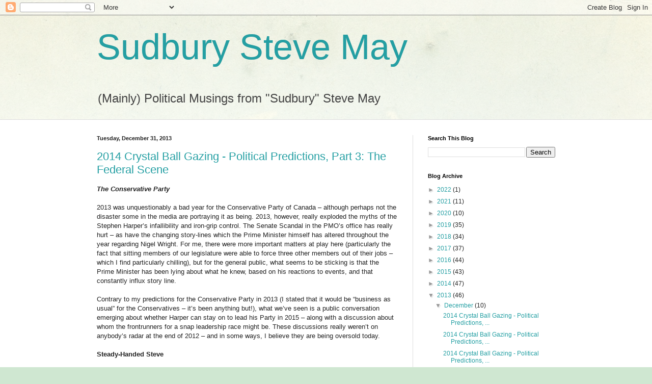

--- FILE ---
content_type: text/html; charset=UTF-8
request_url: https://sudburysteve.blogspot.com/2013/
body_size: 53396
content:
<!DOCTYPE html>
<html class='v2' dir='ltr' lang='en'>
<head>
<link href='https://www.blogger.com/static/v1/widgets/335934321-css_bundle_v2.css' rel='stylesheet' type='text/css'/>
<meta content='width=1100' name='viewport'/>
<meta content='text/html; charset=UTF-8' http-equiv='Content-Type'/>
<meta content='blogger' name='generator'/>
<link href='https://sudburysteve.blogspot.com/favicon.ico' rel='icon' type='image/x-icon'/>
<link href='http://sudburysteve.blogspot.com/2013/' rel='canonical'/>
<link rel="alternate" type="application/atom+xml" title="Sudbury Steve May - Atom" href="https://sudburysteve.blogspot.com/feeds/posts/default" />
<link rel="alternate" type="application/rss+xml" title="Sudbury Steve May - RSS" href="https://sudburysteve.blogspot.com/feeds/posts/default?alt=rss" />
<link rel="service.post" type="application/atom+xml" title="Sudbury Steve May - Atom" href="https://www.blogger.com/feeds/8120982399236985142/posts/default" />
<!--Can't find substitution for tag [blog.ieCssRetrofitLinks]-->
<meta content='http://sudburysteve.blogspot.com/2013/' property='og:url'/>
<meta content='Sudbury Steve May' property='og:title'/>
<meta content='(Mainly) Political Musings from &quot;Sudbury&quot; Steve May' property='og:description'/>
<title>Sudbury Steve May: 2013</title>
<style id='page-skin-1' type='text/css'><!--
/*
-----------------------------------------------
Blogger Template Style
Name:     Simple
Designer: Blogger
URL:      www.blogger.com
----------------------------------------------- */
/* Content
----------------------------------------------- */
body {
font: normal normal 12px Arial, Tahoma, Helvetica, FreeSans, sans-serif;
color: #222222;
background: #cfe7d1 url(//themes.googleusercontent.com/image?id=1x_TqXo6-7t6y2ZiuOyQ2Bk6Zod9CTtyKYtRui0IeQJe6hVlJcQiXYG2xQGkxKvl6iZMJ) repeat fixed top center /* Credit: gaffera (https://www.istockphoto.com/googleimages.php?id=4072573&amp;platform=blogger) */;
padding: 0 0 0 0;
background-attachment: scroll;
}
html body .content-outer {
min-width: 0;
max-width: 100%;
width: 100%;
}
h2 {
font-size: 22px;
}
a:link {
text-decoration:none;
color: #249fa3;
}
a:visited {
text-decoration:none;
color: #7c93a1;
}
a:hover {
text-decoration:underline;
color: #5dc2c0;
}
.body-fauxcolumn-outer .fauxcolumn-inner {
background: transparent url(https://resources.blogblog.com/blogblog/data/1kt/simple/body_gradient_tile_light.png) repeat scroll top left;
_background-image: none;
}
.body-fauxcolumn-outer .cap-top {
position: absolute;
z-index: 1;
height: 400px;
width: 100%;
}
.body-fauxcolumn-outer .cap-top .cap-left {
width: 100%;
background: transparent url(https://resources.blogblog.com/blogblog/data/1kt/simple/gradients_light.png) repeat-x scroll top left;
_background-image: none;
}
.content-outer {
-moz-box-shadow: 0 0 0 rgba(0, 0, 0, .15);
-webkit-box-shadow: 0 0 0 rgba(0, 0, 0, .15);
-goog-ms-box-shadow: 0 0 0 #333333;
box-shadow: 0 0 0 rgba(0, 0, 0, .15);
margin-bottom: 1px;
}
.content-inner {
padding: 0 0;
}
.main-outer, .footer-outer {
background-color: #ffffff;
}
/* Header
----------------------------------------------- */
.header-outer {
background: transparent none repeat-x scroll 0 -400px;
_background-image: none;
}
.Header h1 {
font: normal normal 70px Arial, Tahoma, Helvetica, FreeSans, sans-serif;
color: #249fa3;
text-shadow: 0 0 0 rgba(0, 0, 0, .2);
}
.Header h1 a {
color: #249fa3;
}
.Header .description {
font-size: 200%;
color: #444444;
}
.header-inner .Header .titlewrapper {
padding: 22px 30px;
}
.header-inner .Header .descriptionwrapper {
padding: 0 30px;
}
/* Tabs
----------------------------------------------- */
.tabs-inner .section:first-child {
border-top: 0 solid #dddddd;
}
.tabs-inner .section:first-child ul {
margin-top: -0;
border-top: 0 solid #dddddd;
border-left: 0 solid #dddddd;
border-right: 0 solid #dddddd;
}
.tabs-inner .widget ul {
background: transparent none repeat-x scroll 0 -800px;
_background-image: none;
border-bottom: 0 solid #dddddd;
margin-top: 0;
margin-left: -0;
margin-right: -0;
}
.tabs-inner .widget li a {
display: inline-block;
padding: .6em 1em;
font: normal normal 20px Arial, Tahoma, Helvetica, FreeSans, sans-serif;
color: #00818b;
border-left: 0 solid #ffffff;
border-right: 0 solid #dddddd;
}
.tabs-inner .widget li:first-child a {
border-left: none;
}
.tabs-inner .widget li.selected a, .tabs-inner .widget li a:hover {
color: #444444;
background-color: transparent;
text-decoration: none;
}
/* Columns
----------------------------------------------- */
.main-outer {
border-top: 1px solid #dddddd;
}
.fauxcolumn-left-outer .fauxcolumn-inner {
border-right: 1px solid #dddddd;
}
.fauxcolumn-right-outer .fauxcolumn-inner {
border-left: 1px solid #dddddd;
}
/* Headings
----------------------------------------------- */
div.widget > h2,
div.widget h2.title {
margin: 0 0 1em 0;
font: normal bold 11px Arial, Tahoma, Helvetica, FreeSans, sans-serif;
color: #000000;
}
/* Widgets
----------------------------------------------- */
.widget .zippy {
color: #999999;
text-shadow: 2px 2px 1px rgba(0, 0, 0, .1);
}
.widget .popular-posts ul {
list-style: none;
}
/* Posts
----------------------------------------------- */
h2.date-header {
font: normal bold 11px Arial, Tahoma, Helvetica, FreeSans, sans-serif;
}
.date-header span {
background-color: transparent;
color: #222222;
padding: inherit;
letter-spacing: inherit;
margin: inherit;
}
.main-inner {
padding-top: 30px;
padding-bottom: 30px;
}
.main-inner .column-center-inner {
padding: 0 15px;
}
.main-inner .column-center-inner .section {
margin: 0 15px;
}
.post {
margin: 0 0 25px 0;
}
h3.post-title, .comments h4 {
font: normal normal 22px Arial, Tahoma, Helvetica, FreeSans, sans-serif;
margin: .75em 0 0;
}
.post-body {
font-size: 110%;
line-height: 1.4;
position: relative;
}
.post-body img, .post-body .tr-caption-container, .Profile img, .Image img,
.BlogList .item-thumbnail img {
padding: 2px;
background: #ffffff;
border: 1px solid #eeeeee;
-moz-box-shadow: 1px 1px 5px rgba(0, 0, 0, .1);
-webkit-box-shadow: 1px 1px 5px rgba(0, 0, 0, .1);
box-shadow: 1px 1px 5px rgba(0, 0, 0, .1);
}
.post-body img, .post-body .tr-caption-container {
padding: 5px;
}
.post-body .tr-caption-container {
color: #222222;
}
.post-body .tr-caption-container img {
padding: 0;
background: transparent;
border: none;
-moz-box-shadow: 0 0 0 rgba(0, 0, 0, .1);
-webkit-box-shadow: 0 0 0 rgba(0, 0, 0, .1);
box-shadow: 0 0 0 rgba(0, 0, 0, .1);
}
.post-header {
margin: 0 0 1.5em;
line-height: 1.6;
font-size: 90%;
}
.post-footer {
margin: 20px -2px 0;
padding: 5px 10px;
color: #666666;
background-color: #f9f9f9;
border-bottom: 1px solid #eeeeee;
line-height: 1.6;
font-size: 90%;
}
#comments .comment-author {
padding-top: 1.5em;
border-top: 1px solid #dddddd;
background-position: 0 1.5em;
}
#comments .comment-author:first-child {
padding-top: 0;
border-top: none;
}
.avatar-image-container {
margin: .2em 0 0;
}
#comments .avatar-image-container img {
border: 1px solid #eeeeee;
}
/* Comments
----------------------------------------------- */
.comments .comments-content .icon.blog-author {
background-repeat: no-repeat;
background-image: url([data-uri]);
}
.comments .comments-content .loadmore a {
border-top: 1px solid #999999;
border-bottom: 1px solid #999999;
}
.comments .comment-thread.inline-thread {
background-color: #f9f9f9;
}
.comments .continue {
border-top: 2px solid #999999;
}
/* Accents
---------------------------------------------- */
.section-columns td.columns-cell {
border-left: 1px solid #dddddd;
}
.blog-pager {
background: transparent none no-repeat scroll top center;
}
.blog-pager-older-link, .home-link,
.blog-pager-newer-link {
background-color: #ffffff;
padding: 5px;
}
.footer-outer {
border-top: 0 dashed #bbbbbb;
}
/* Mobile
----------------------------------------------- */
body.mobile  {
background-size: auto;
}
.mobile .body-fauxcolumn-outer {
background: transparent none repeat scroll top left;
}
.mobile .body-fauxcolumn-outer .cap-top {
background-size: 100% auto;
}
.mobile .content-outer {
-webkit-box-shadow: 0 0 3px rgba(0, 0, 0, .15);
box-shadow: 0 0 3px rgba(0, 0, 0, .15);
}
.mobile .tabs-inner .widget ul {
margin-left: 0;
margin-right: 0;
}
.mobile .post {
margin: 0;
}
.mobile .main-inner .column-center-inner .section {
margin: 0;
}
.mobile .date-header span {
padding: 0.1em 10px;
margin: 0 -10px;
}
.mobile h3.post-title {
margin: 0;
}
.mobile .blog-pager {
background: transparent none no-repeat scroll top center;
}
.mobile .footer-outer {
border-top: none;
}
.mobile .main-inner, .mobile .footer-inner {
background-color: #ffffff;
}
.mobile-index-contents {
color: #222222;
}
.mobile-link-button {
background-color: #249fa3;
}
.mobile-link-button a:link, .mobile-link-button a:visited {
color: #ffffff;
}
.mobile .tabs-inner .section:first-child {
border-top: none;
}
.mobile .tabs-inner .PageList .widget-content {
background-color: transparent;
color: #444444;
border-top: 0 solid #dddddd;
border-bottom: 0 solid #dddddd;
}
.mobile .tabs-inner .PageList .widget-content .pagelist-arrow {
border-left: 1px solid #dddddd;
}

--></style>
<style id='template-skin-1' type='text/css'><!--
body {
min-width: 960px;
}
.content-outer, .content-fauxcolumn-outer, .region-inner {
min-width: 960px;
max-width: 960px;
_width: 960px;
}
.main-inner .columns {
padding-left: 0;
padding-right: 310px;
}
.main-inner .fauxcolumn-center-outer {
left: 0;
right: 310px;
/* IE6 does not respect left and right together */
_width: expression(this.parentNode.offsetWidth -
parseInt("0") -
parseInt("310px") + 'px');
}
.main-inner .fauxcolumn-left-outer {
width: 0;
}
.main-inner .fauxcolumn-right-outer {
width: 310px;
}
.main-inner .column-left-outer {
width: 0;
right: 100%;
margin-left: -0;
}
.main-inner .column-right-outer {
width: 310px;
margin-right: -310px;
}
#layout {
min-width: 0;
}
#layout .content-outer {
min-width: 0;
width: 800px;
}
#layout .region-inner {
min-width: 0;
width: auto;
}
body#layout div.add_widget {
padding: 8px;
}
body#layout div.add_widget a {
margin-left: 32px;
}
--></style>
<style>
    body {background-image:url(\/\/themes.googleusercontent.com\/image?id=1x_TqXo6-7t6y2ZiuOyQ2Bk6Zod9CTtyKYtRui0IeQJe6hVlJcQiXYG2xQGkxKvl6iZMJ);}
    
@media (max-width: 200px) { body {background-image:url(\/\/themes.googleusercontent.com\/image?id=1x_TqXo6-7t6y2ZiuOyQ2Bk6Zod9CTtyKYtRui0IeQJe6hVlJcQiXYG2xQGkxKvl6iZMJ&options=w200);}}
@media (max-width: 400px) and (min-width: 201px) { body {background-image:url(\/\/themes.googleusercontent.com\/image?id=1x_TqXo6-7t6y2ZiuOyQ2Bk6Zod9CTtyKYtRui0IeQJe6hVlJcQiXYG2xQGkxKvl6iZMJ&options=w400);}}
@media (max-width: 800px) and (min-width: 401px) { body {background-image:url(\/\/themes.googleusercontent.com\/image?id=1x_TqXo6-7t6y2ZiuOyQ2Bk6Zod9CTtyKYtRui0IeQJe6hVlJcQiXYG2xQGkxKvl6iZMJ&options=w800);}}
@media (max-width: 1200px) and (min-width: 801px) { body {background-image:url(\/\/themes.googleusercontent.com\/image?id=1x_TqXo6-7t6y2ZiuOyQ2Bk6Zod9CTtyKYtRui0IeQJe6hVlJcQiXYG2xQGkxKvl6iZMJ&options=w1200);}}
/* Last tag covers anything over one higher than the previous max-size cap. */
@media (min-width: 1201px) { body {background-image:url(\/\/themes.googleusercontent.com\/image?id=1x_TqXo6-7t6y2ZiuOyQ2Bk6Zod9CTtyKYtRui0IeQJe6hVlJcQiXYG2xQGkxKvl6iZMJ&options=w1600);}}
  </style>
<link href='https://www.blogger.com/dyn-css/authorization.css?targetBlogID=8120982399236985142&amp;zx=155c732d-0b38-4196-aa66-1b4fd6df413a' media='none' onload='if(media!=&#39;all&#39;)media=&#39;all&#39;' rel='stylesheet'/><noscript><link href='https://www.blogger.com/dyn-css/authorization.css?targetBlogID=8120982399236985142&amp;zx=155c732d-0b38-4196-aa66-1b4fd6df413a' rel='stylesheet'/></noscript>
<meta name='google-adsense-platform-account' content='ca-host-pub-1556223355139109'/>
<meta name='google-adsense-platform-domain' content='blogspot.com'/>

</head>
<body class='loading variant-wide'>
<div class='navbar section' id='navbar' name='Navbar'><div class='widget Navbar' data-version='1' id='Navbar1'><script type="text/javascript">
    function setAttributeOnload(object, attribute, val) {
      if(window.addEventListener) {
        window.addEventListener('load',
          function(){ object[attribute] = val; }, false);
      } else {
        window.attachEvent('onload', function(){ object[attribute] = val; });
      }
    }
  </script>
<div id="navbar-iframe-container"></div>
<script type="text/javascript" src="https://apis.google.com/js/platform.js"></script>
<script type="text/javascript">
      gapi.load("gapi.iframes:gapi.iframes.style.bubble", function() {
        if (gapi.iframes && gapi.iframes.getContext) {
          gapi.iframes.getContext().openChild({
              url: 'https://www.blogger.com/navbar/8120982399236985142?origin\x3dhttps://sudburysteve.blogspot.com',
              where: document.getElementById("navbar-iframe-container"),
              id: "navbar-iframe"
          });
        }
      });
    </script><script type="text/javascript">
(function() {
var script = document.createElement('script');
script.type = 'text/javascript';
script.src = '//pagead2.googlesyndication.com/pagead/js/google_top_exp.js';
var head = document.getElementsByTagName('head')[0];
if (head) {
head.appendChild(script);
}})();
</script>
</div></div>
<div class='body-fauxcolumns'>
<div class='fauxcolumn-outer body-fauxcolumn-outer'>
<div class='cap-top'>
<div class='cap-left'></div>
<div class='cap-right'></div>
</div>
<div class='fauxborder-left'>
<div class='fauxborder-right'></div>
<div class='fauxcolumn-inner'>
</div>
</div>
<div class='cap-bottom'>
<div class='cap-left'></div>
<div class='cap-right'></div>
</div>
</div>
</div>
<div class='content'>
<div class='content-fauxcolumns'>
<div class='fauxcolumn-outer content-fauxcolumn-outer'>
<div class='cap-top'>
<div class='cap-left'></div>
<div class='cap-right'></div>
</div>
<div class='fauxborder-left'>
<div class='fauxborder-right'></div>
<div class='fauxcolumn-inner'>
</div>
</div>
<div class='cap-bottom'>
<div class='cap-left'></div>
<div class='cap-right'></div>
</div>
</div>
</div>
<div class='content-outer'>
<div class='content-cap-top cap-top'>
<div class='cap-left'></div>
<div class='cap-right'></div>
</div>
<div class='fauxborder-left content-fauxborder-left'>
<div class='fauxborder-right content-fauxborder-right'></div>
<div class='content-inner'>
<header>
<div class='header-outer'>
<div class='header-cap-top cap-top'>
<div class='cap-left'></div>
<div class='cap-right'></div>
</div>
<div class='fauxborder-left header-fauxborder-left'>
<div class='fauxborder-right header-fauxborder-right'></div>
<div class='region-inner header-inner'>
<div class='header section' id='header' name='Header'><div class='widget Header' data-version='1' id='Header1'>
<div id='header-inner'>
<div class='titlewrapper'>
<h1 class='title'>
<a href='https://sudburysteve.blogspot.com/'>
Sudbury Steve May
</a>
</h1>
</div>
<div class='descriptionwrapper'>
<p class='description'><span>(Mainly) Political Musings from "Sudbury" Steve May</span></p>
</div>
</div>
</div></div>
</div>
</div>
<div class='header-cap-bottom cap-bottom'>
<div class='cap-left'></div>
<div class='cap-right'></div>
</div>
</div>
</header>
<div class='tabs-outer'>
<div class='tabs-cap-top cap-top'>
<div class='cap-left'></div>
<div class='cap-right'></div>
</div>
<div class='fauxborder-left tabs-fauxborder-left'>
<div class='fauxborder-right tabs-fauxborder-right'></div>
<div class='region-inner tabs-inner'>
<div class='tabs no-items section' id='crosscol' name='Cross-Column'></div>
<div class='tabs no-items section' id='crosscol-overflow' name='Cross-Column 2'></div>
</div>
</div>
<div class='tabs-cap-bottom cap-bottom'>
<div class='cap-left'></div>
<div class='cap-right'></div>
</div>
</div>
<div class='main-outer'>
<div class='main-cap-top cap-top'>
<div class='cap-left'></div>
<div class='cap-right'></div>
</div>
<div class='fauxborder-left main-fauxborder-left'>
<div class='fauxborder-right main-fauxborder-right'></div>
<div class='region-inner main-inner'>
<div class='columns fauxcolumns'>
<div class='fauxcolumn-outer fauxcolumn-center-outer'>
<div class='cap-top'>
<div class='cap-left'></div>
<div class='cap-right'></div>
</div>
<div class='fauxborder-left'>
<div class='fauxborder-right'></div>
<div class='fauxcolumn-inner'>
</div>
</div>
<div class='cap-bottom'>
<div class='cap-left'></div>
<div class='cap-right'></div>
</div>
</div>
<div class='fauxcolumn-outer fauxcolumn-left-outer'>
<div class='cap-top'>
<div class='cap-left'></div>
<div class='cap-right'></div>
</div>
<div class='fauxborder-left'>
<div class='fauxborder-right'></div>
<div class='fauxcolumn-inner'>
</div>
</div>
<div class='cap-bottom'>
<div class='cap-left'></div>
<div class='cap-right'></div>
</div>
</div>
<div class='fauxcolumn-outer fauxcolumn-right-outer'>
<div class='cap-top'>
<div class='cap-left'></div>
<div class='cap-right'></div>
</div>
<div class='fauxborder-left'>
<div class='fauxborder-right'></div>
<div class='fauxcolumn-inner'>
</div>
</div>
<div class='cap-bottom'>
<div class='cap-left'></div>
<div class='cap-right'></div>
</div>
</div>
<!-- corrects IE6 width calculation -->
<div class='columns-inner'>
<div class='column-center-outer'>
<div class='column-center-inner'>
<div class='main section' id='main' name='Main'><div class='widget Blog' data-version='1' id='Blog1'>
<div class='blog-posts hfeed'>

          <div class="date-outer">
        
<h2 class='date-header'><span>Tuesday, December 31, 2013</span></h2>

          <div class="date-posts">
        
<div class='post-outer'>
<div class='post hentry uncustomized-post-template' itemprop='blogPost' itemscope='itemscope' itemtype='http://schema.org/BlogPosting'>
<meta content='8120982399236985142' itemprop='blogId'/>
<meta content='1780778975634128500' itemprop='postId'/>
<a name='1780778975634128500'></a>
<h3 class='post-title entry-title' itemprop='name'>
<a href='https://sudburysteve.blogspot.com/2013/12/2014-crystal-ball-gazing-political_5494.html'>2014 Crystal Ball Gazing - Political Predictions, Part 3: The Federal Scene</a>
</h3>
<div class='post-header'>
<div class='post-header-line-1'></div>
</div>
<div class='post-body entry-content' id='post-body-1780778975634128500' itemprop='description articleBody'>
<i><b>The Conservative Party<br />
</b><br />
</i>2013 was unquestionably a bad year for the Conservative Party of Canada &#8211; although perhaps not the disaster some in the media are portraying it as being.  2013, however, really exploded the myths of the Stephen Harper&#8217;s infallibility and iron-grip control.  The Senate Scandal in the PMO&#8217;s office has really hurt &#8211; as have the changing story-lines which the Prime Minister himself has altered throughout the year regarding Nigel Wright.  For me, there were more important matters at play here (particularly the fact that sitting members of our legislature were able to force three other members out of their jobs &#8211; which I find particularly chilling), but for the general public, what seems to be sticking is that the Prime Minister has been lying about what he knew, based on his reactions to events, and that constantly influx story line.<br />
<br />
Contrary to my predictions for the Conservative Party in 2013 (I stated that it would be &#8220;business as usual&#8221; for the Conservatives &#8211; it&#8217;s been anything but!), what we&#8217;ve seen is a public conversation emerging about whether Harper can stay on to lead his Party in 2015 &#8211; along with a discussion about whom the frontrunners for a snap leadership race might be.  These discussions really weren&#8217;t on anybody&#8217;s radar at the end of 2012 &#8211; and in some ways, I believe they are being oversold today.<br />
<br />
<b>Steady-Handed Steve<br />
</b><br />
Look, Conservative support remains fairly strong, although it has suffered a dip in public opinion polls &#8211; those same polls which are becoming less and less trustworthy each day.  What the Conservatives can count on more than any other Party is that it can mobilize its vote on election day &#8211; and be competitive in all of the ridings that it needs to be competitive in (and can still spend a tonne of money in the ridings that it has only a moderate chance of success in &#8211; like Sudbury).  Strong campaigns by the NDP and Liberals (and Greens in certain ridings &#8211; and the Bloc in others) could split the vote in such a way that Conservatives are still able to come up the middle in marginal ridings, particularly in B.C., Quebec and suburban Ontario.<br />
<br />
But what about those by-elections in Manitoba, where the Conservatives lost a lot of ground to the Liberals?  Aren&#8217;t they a sign of what awaits the Conservatives in 2015?  No, I don&#8217;t believe that they are, given the dynamics of a general election versus a by-election.  That being said, I don&#8217;t think that there&#8217;s any question that a resurgent Liberal Party poses a threat to the Conservatives in many western ridings &#8211; and we can expect a number of Conservative incumbents to go down in defeat to Liberal candidates in 2015.  But as far as 2014 goes, I don&#8217;t think that there&#8217;s enough there to rock the boat considerably. <br />
<br />
Conservatives will continue to look for Justin Trudeau to fall on his face (although I must admit that I was surprised that the Conservative attack machine generally offered Trudeau a &#8220;pass&#8221; throughout 2013 &#8211; particularly at times when the Conservatives were being hammered over the Senate Scandal, and a good &#8220;look over there&#8221; might have come in handy to change the channel for a day or so.  What this tells me is that maybe the Conservatives don&#8217;t have the goods on Trudeau to the degree that many of us have been thinking they do).  That&#8217;s not a winning strategy, I don&#8217;t think, but it&#8217;s likely enough to keep backbenchers quiet for another year.  While some pundits are predicting a caucus revolt for the Conservatives in 2014, I just can&#8217;t see it happening.  Such a revolt might mean victory for a few die-hard social conservatives in Alberta, but it would assuredly mean the destruction of the Conservative Party &#8211; and that&#8217;s not a place which most conservatives want to go.<br />
<br />
<b>Conservative &#8220;Successes&#8221;<br />
</b><br />
I believe that Harper will keep a firm hand on the tiller throughout 2014 &#8211; and that the Conservatives will continue to obstruct Elections Canada from doing its job(s) on spending and voter suppression investigations.  Delays will also help the Conservatives with regards to Nigel Wright and the Senate Scandal.  Look for modest polling gains to be made with tough-on-crime anti-prostitution bills, coupled with a relatively healthy economic performance.<br />
<br />
The Conservatives will also toot their own horn on the environment as President Obama finally gets around to making a decision about Keystone XL.  Obama will approve the pipeline, with credit taken by the Conservatives.  Keystone XL will be a media-hyped victory for the Conservatives, after losing one to Europe &#8211; as the EU will vote to add Canada&#8217;s tar sands to it&#8217;s &#8220;high carbon pollution&#8221; fuel quality standard (something we won&#8217;t hear a lot about in Canada).<br />
<br />
Other scandals may re-emerge (particularly Robocalls), but generally speaking, the Conservatives will be able to dust themselves off at the end of 2014 and position themselves strongly for another run for a majority government in 2015 under the leadership of Stephen Harper.<br />
<br />
<i><b>The New Democratic Party of Canada<br />
</b><br />
</i>2013 was a tough year for the NDP &#8211; and not at all in keeping with my prediction that the NDP would emerge, at the end of 2013, in a position of strength relative to the Liberals.  I sincerely thought that Thomas Mulcair was the &#8220;real deal&#8221; for the NDP (and in fact, I continue to think that he is &#8211; but it seems that most Canadians don&#8217;t agree with me on that).  A the end of 2012, I predicted that the NDP&#8217;s fortunes were tied irrevocably to those of Justin Trudeau &#8211; on that I was correct &#8211; but I also predicted that Canada&#8217;s flirtation with the apparently vacuous Trudeau would be short lived &#8211; and it clearly has not been.<br />
<br />
<b>The NDP Flop of 2013<br />
</b><br />
And so the NDP have ended 2013 as the third place party in opinion polls, having failed at gaining either of two coveted ridings in recent by-elections, despite aggressive campaigns.  In Bourassa, the NDP actually lost ground to the Liberals (from 2011 results), while Toronto-Centre proved to be extremely problematic for the NDP, with Linda McQuaig, the NDP&#8217;s star candidate, going down in defeat to Chrystia Freeland, who ran a positive campaign.  McQuaig&#8217;s continued personal attacks on Freeland no doubt disgusted traditional NDP supporters (as did McQuaig&#8217;s continued denial that she was engaging in the politics of character assassination &#8211; even though she was clearly doing just that), and this type of negative campaigning isn&#8217;t going to sit well with Canadians who are clearly growing tired of partisan antics.<br />
<br />
Despite having an extremely effective year in the House, Thomas Mulcair has led the NDP to the brink of disaster at the end of 2013 &#8211; although it may not seem like it to most NDP supporters, at least not yet.  Mulcair&#8217;s year-end interviews, however, tell me a different story on several fronts.<br />
<br />
<b>Negative Campaigning Turns Off NDP Base<br />
</b><br />
First, back to that negative campaigning.  It&#8217;s no secret that the NDP&#8217;s forensic analysis of their electoral disaster in B.C. in 2013 pointed to a lack of aggressive, negative campaigning on the part of former provincial leader Adrian Dix.  Mulcair has now clearly stated that his Party will engage in negative campaigning in 2015 as a result &#8211; and it won&#8217;t all be directed at the Conservatives.  In contrast, Liberal Leader Justin Trudeau has vowed to remain positive (which may prove difficult for the Liberal Party &#8211; but based on recent by-elections, Trudeau appears to be generally remaining true to his word &#8211; in all four contests, the Liberals ran what can only be described as &#8220;positive&#8221; campaigns).  Mulcair believes that the negative stories of his opponents need to be told if the NDP is going to experience success.  He may be right &#8211; but Mulcair also needs to keep in mind that he risks alienating his base if throws too much sand out of the sandbox.<br />
<br />
Now, dyed-in &#8211;wool NDP supporters might argue that the NDP base, like the Conservative Party&#8217;s, really has nowhere else to go in terms of shifting votes to.  First, I&#8217;d argue that&#8217;s probably not the case, as the Liberals and (especially) the Greens would be attractive parties for alienated New Democrats to park their votes with in 2015 &#8211; as a protest of Mulcair&#8217;s right-ward shift and partisan antics.  Even more likely, however, is that NDP supporters simply stay at home and voice their disgust with their party in the same way that 90-year old Joy Taylor did, when she witnessed the questionable antics of her Party during the candidate selection process for a recent Ontario by-election in Scarborough-Guildwood.<br />
<br />
<b>NDP Ultra-Partisanship Taking a Toll on Supporters<br />
</b><br />
The heavy hands of Thomas Mulcair are turning long-time supporters away from his Party.  Although the NDP claims to be in favour of improving democracy, their vote-whipping and stated aim of not co-operating with any other political parties to oust Harper are starting to take a real toll with an increasingly cynical membership, which had long understood their party to be above these sorts of cynical partisan games.  <br />
<br />
The extent of the NDP&#8217;s ultra-partisanship was on display recently when Independent MP Bruce Hyer opted to join the Green Party.  The NDP was forced to relive Hyer&#8217;s story again, which put the NDP in a bad light nationally.  Moronic, anti-democratic calls for a by-election in Hyer&#8217;s Thunder Bay-Superior North riding exposed not only the NDP&#8217;s hypocrisy (no such calls were made when Hyer left the NDP to sit as an independent) but their lack of understanding of even the most basic principles of Canada&#8217;s system of governance.<br />
<br />
<b>NDP Achilles Heel No. 1: The Sherbrooke Declaration<br />
</b><br />
All of this brings us to what will be the NDP&#8217;s Achilles heels in 2014: their unabashed support for the Clarity Act-contravening and Supreme Court of Canada &#8220;Sherbrooke Declaration&#8221; and it&#8217;s 50% + 1 formula for breaking up the country; and their recent policy reversal on Kinder Morgan&#8217;s Trans Mountain pipeline.  We&#8217;re going to be hearing a lot more about these NDP initiatives in the 2014 &#8211; and they will both prove to be losers for the NDP.<br />
<br />
First, the Sherbrooke Declaration.  On the surface, a 50% plus one simple majority might appear to be a democratic outcome in a referendum.  However, the fact is that it&#8217;s just not that simple.   First of all, a simple majority for a sovereignty referendum is clearly in violation of Canada&#8217;s laws and the Supreme Court of Canada&#8217;s recommendations that include a reference to a &#8220;clear majority&#8221; &#8211; obviously something different from a &#8220;simple&#8221; majority.  Beyond the legalities, however, outside of wooing the separatist vote in Quebec, Sherbrooke will prove a real loser for the NDP, as the rest of Canada will start to take affront to the NDP&#8217;s soft position on sovereignty the more it becomes aware of its existence.  Given that the Liberal Party was the one which adopted the Clarity Act in the first place, you can bet that they&#8217;ll be talking up the NDP&#8217;s soft-handed stance on breaking up the country.  Increasingly, Canadians will come to view the NDP as not ready to govern.<br />
<br />
<b>NDP Achilles Heel No. 2: Kinder Morgan Trans Mountain Pipeline Policy Reversal<br />
</b><br />
Regarding the Trans Mountain pipeline: right before the Christmas holidays, Tom Mulcair sat down with reporters and advised that the NDP was changing its position of opposition to the Kinder Morgan pipeline to one of non-opposition.  Interestingly, the NDP&#8217;s B.C. election failure forensic analysis seemed to point to the NDP&#8217;s mid-election opposition to Trans Mountain as being one of several reasons why the NDP grabbed defeat from the hands of victory in 2013.<br />
<br />
A more comprehensive analysis suggests otherwise &#8211; that the NDP&#8217;s mid-election policy change was actually popular &#8211; certainly opinion polls showed a modest bump of support for the NDP for days after the announcement was made.  I&#8217;d go so far as to argue that the NDP&#8217;s opposition to Trans Mountain probably led to the defeat of a couple of Greens in B.C., after the NDP stole a little Green thunder.  But apparently, that&#8217;s not Tom Mulcair&#8217;s read.<br />
<br />
Mulcair was making some pretty good noises in late 2013 about supporting the emerging green energy economy (although in the same speech, given to the Economic Club of Canada, he may have also watered down the NDP&#8217;s long-standing emissions reductions target goals).  Mulcair signaled his Party&#8217;s continued support of a Cap and Trade carbon emissions trading scheme, and made other observations that he was going to start getting tough on climate change.  The NDP has long been opposed to both the Northern Gateway and Keystone XL pipeline, and have been lukewarm to the Line 9 reversal.  In his speech to the Economic Club of Canada, Mulcair made it clear that he would only support a &#8220;West-East&#8221; pipeline if value-added refining jobs were a part of the equation.  In short, Mulcair appeared to oppose the increase in transport capacity for raw bitumen.<br />
<br />
<b>NDP Abandons Environment as Vote-Getter<br />
</b><br />
Which is what makes the NDP&#8217;s reversal in position on Trans Mountain a real head-scratcher.  Trans Mountain is one and a half times as big as Northern Gateway &#8211; it will allow raw bitumen to flow to the Port of Vancouver for increased international export.  Rather than 4 tankers a month in the Port, the Trans Mountain expansion is anticipated to lead to as many as 34 per month.  Locally, Vancouver&#8217;s municipal council has signalled its opposition to Trans Mountain &#8211; and opinion polls show Vancoverites as being more inclined to oppose it than support it.<br />
<br />
Given the tightness of public opinion polling in B.C., where the Liberals, Conservatives and NDP are within mere points of one another, and the Green Party has its strongest opinion poll showing of any jurisdiction in the world (with above 18%), Mulcair&#8217;s pre-Christmas policy reversal doesn&#8217;t appear to make much sense, as both his Conservative and Liberal opponents support Kinder Morgan.  It may be that Mulcair is trying to show Canadians that he doesn&#8217;t oppose all pipelines in an attempt to combat Liberal and Conservative criticism that the NDP is anti-economic development.  That might play well in other parts of Canada, including suburban Toronto, which is where the NDP must make gains in 2015. <br />
<br />
<b>The NDP&#8217;s Gift To Greens<br />
</b><br />
But it hands the anti-Trans Mountain support over to the Green Party, which is now the last federal party standing which opposes the pipeline for numerous reasons, including tankers, dilbit spills and climate change impacts.  And the Green Party is going to make hay with this &#8211; especially in ridings in Vancouver and on the Island which may be directly impacted by increased tanker traffic and attendant spills &#8211; and which are exactly the ridings which the Greens have been building a regional power base in.<br />
<br />
Not only does it hand the Greens a local issue on which to oppose the NDP in B.C., but Mulcair&#8217;s reversal of the NDP&#8217;s position completely calls into question his Party&#8217;s stance on climate change.  Now, I suspect that Mulcair is gambling that those nuances might be lost on voters who are concerned about this issue (particularly if Mulcair continues to tout Cap & Trade as a means of reducing carbon pollution), but those nuances aren&#8217;t going to be lost on environmental public opinion shapers.  Within days of Mulcair&#8217;s reversal, there have been several critical documents published which do just that &#8211; claiming that the reversal clearly shows that the NDP doesn&#8217;t understand the depth of the climate crisis.  These public opinion shapers will eventually have an impact on voters throughout the nation.<br />
<br />
<b>NDP Hypocrisy Exposed<br />
</b><br />
Further, the reversal on Trans Mountain is internally inconsistent with the NDP&#8217;s so-called New Energy Vision &#8211; in which Mulcair laid out that the price of any pipeline exporting Canada&#8217;s oil resources would be jobs.  Trans Mountain will export raw bitumen &#8211; and create no value-added jobs.  This is exactly the sort of proposal which the NDP ought to be opposing if value-added is a real concern for that Party.  That was one of the reasons that Dix and the NDP offered when opposition was announced in the first place.<br />
<br />
I believe that the backlash to the NDP&#8217;s support of Trans Mountain will lead the NDP to reconsider this stance prior to the end of 2014.  A lot of this backlash is going to come from the NDP&#8217;s own members and supporters in B.C., along with public opinion shapers who have long opposed Trans Mountain.  The only question that I have is how much damage will the NDP do to itself before this position is again reversed?<br />
<br />
On the Shrebrooke Declaration, the NDP has too much time and energy invested in propping up this policy loser &#8211; there will be no alteration of course on it.  Both Shrebrooke and Trans Mountain are going to be big-time problems for the NDP in 2014.<br />
<br />
<i><b>The Liberal Party of Canada<br />
</b><br />
</i>What&#8217;s bad, of course, for the NDP is good for the Liberals.  With the NDP&#8217;s dismal performance in 2013, the Liberals are at the tops of public opinion polls.  Those of us who believed that Justin Trudeau would fall flat on his face in 2013 were proven wrong.  If anything, Trudeau has had one of the strongest performances of any Leader in 2013, and hasn&#8217;t let a few bozo eruptions alter his course.  Strong showings in 5 by-elections (with 3 wins &#8211; including the defeat of an incumbent in Labrador) have left the Liberals sitting pretty at the end of 2013.<br />
<br />
<b>Liberal Strength &#8211; or NDP Weakness?<br />
</b><br />
2014, I believe, will prove to be an even stronger year for the Liberals, even as the Conservatives start to bounce back from 2013 lows.  The good news for the Liberals is going to be Tom Mulcair and the NDP&#8217;s continued descent towards the high teens of public opinion.  <br />
<br />
Polling inroads will be made by the Liberals in the Atlantic provinces, B.C., Manitoba and (modestly) in Quebec.  The Liberals will continue to face off against the Conservatives in Ontario &#8211; but with the exception of a handful of downtown Toronto ridings, urban and suburban Ontario is going to continue to make a pronounced shift in preference towards the Liberals.  And these are exactly the ridings the Liberals need to win if they are going to reclaim the title of Official Opposition in 2015.<br />
<br />
Again, for me, this isn&#8217;t so much of a question of how well the Liberals might be doing in 2014, but rather a question of how poorly the NDP might fare.  I&#8217;ve obviously been surprised that the NDP has seemingly decided to sink its own ship &#8211; even as it tries to tack towards a populist course.  It seems that Mulcair is helming the gang that can&#8217;t shoot straight &#8211; and the Liberals have, until this time, been the primary beneficiaries of NDP folly.  With an increasing number of high-profile candidates ready to go to bat for Liberals across Canada, the fortunes of the Liberal Party will consolidate throughout the year &#8211; although potential breakthroughs in Alberta and parts of Quebec will continue to appear elusive at the end of the year.<br />
<br />
<i><b>The Green Party of Canada<br />
</b><br />
</i>Unquestionably, the Green Party had a good year in 2013 &#8211; but primarily for one reason only: that it doubled its caucus with the addition of former-NDP and Independent MP Bruce Hyer.  Other than this one event (which I broadly predicted in 2012 by stating that there would be a new Green MP in place by the end of 2013), the fortunes of the Green Party appear to be somewhat mixed.  The reality, however, is that the Green Party has really started to position itself for success in 2013 &#8211; and although I am a Green partisan &#8211; I also feel that I&#8217;m a realist when I write the Greens should not be under-estimated in 2014.<br />
<br />
As I indicated above, the Green Party has been hard at work at building a regional power base in B.C., and our polling in that Province has never been higher (even with an interim Party Leader which the majority of British Columbians couldn&#8217;t pick out of a police line-up).  With the election of Green MLA Andrew Weaver to B.C.&#8217;s provincial legislature in 2013, Greens continue to show that we can be competitive in a First Past the Post electoral environment.  Look for the Greens to continue to build in B.C., especially when a (relatively) high-profile leadership contest gets underway (no date has been set yet, but one can imagine that the Greens will want to capitalize on momentum by holding a vote for Leader in the spring of 2015 &#8211; just months in advance of the fall federal election).  Look for a well-known west coast environmentalist to throw their hat in the ring a la Elizabeth May to become Party Leader.<br />
<br />
<b>B.C. Momentum<br />
</b><br />
The momentum for the Green Party coming out of B.C. might start to rub-off on other constituencies as well.  If a provincial election is held in Ontario (and I have predicted one won&#8217;t be) and Green Party of Ontario Leader Mike Schreiner is elected in Guelph (which I predicted he would be were an election held), it is conceivable that other Southwestern Ontario ridings could be in play for Greens come 2015.  Historically, Greens have had decent showings in Buce-Grey-Owen Sound and Dufferin County.  <br />
<br />
<b>Bruce Hyer<br />
</b><br />
Bruce Hyer&#8217;s profile is going to loom larger in the public realm throughout 2014.  Hyer and the Greens know that holding on to the Thunder Bay-Superior North riding is going to be tricky come 2015, but Hyer&#8217;s reputation as a strong constituency representative will only be enhanced by his higher profile in the Green Party.  Already, Hyer is off on an international trade mission to Taiwan as the Green Party&#8217;s representative.  <br />
<br />
Will May and Hyer be joined by any other Greens in the House in 2014?  It&#8217;s within the realm of possibility that a by-election might come along in 2014 in a location where a strong Green campaign can develop.   As for additions to the Party from current Members &#8211; I&#8217;m doubtful.  I think that the Greens are going to have to wait to 2015 to see an increase to caucus.  But the signs are pointing in the right direction, in my opinion, particularly if the NDP sticks to its guns on its Trans Mountain reversal &#8211; a policy decision which will really upset a lot of NDP supporters in Vancouver and on the Island.<br />
<br />
<i>(opinions expressed in this blog are my own and should not be interpreted as being consistent with the views and/or policies of the Green Party of Canada) <br />
</i><br />
<div style='clear: both;'></div>
</div>
<div class='post-footer'>
<div class='post-footer-line post-footer-line-1'>
<span class='post-author vcard'>
Posted by
<span class='fn' itemprop='author' itemscope='itemscope' itemtype='http://schema.org/Person'>
<meta content='https://www.blogger.com/profile/03959184192546029807' itemprop='url'/>
<a class='g-profile' href='https://www.blogger.com/profile/03959184192546029807' rel='author' title='author profile'>
<span itemprop='name'>Sudbury Steve</span>
</a>
</span>
</span>
<span class='post-timestamp'>
at
<meta content='http://sudburysteve.blogspot.com/2013/12/2014-crystal-ball-gazing-political_5494.html' itemprop='url'/>
<a class='timestamp-link' href='https://sudburysteve.blogspot.com/2013/12/2014-crystal-ball-gazing-political_5494.html' rel='bookmark' title='permanent link'><abbr class='published' itemprop='datePublished' title='2013-12-31T20:15:00-05:00'>8:15&#8239;PM</abbr></a>
</span>
<span class='post-comment-link'>
<a class='comment-link' href='https://www.blogger.com/comment/fullpage/post/8120982399236985142/1780778975634128500' onclick='javascript:window.open(this.href, "bloggerPopup", "toolbar=0,location=0,statusbar=1,menubar=0,scrollbars=yes,width=640,height=500"); return false;'>
No comments:
  </a>
</span>
<span class='post-icons'>
<span class='item-control blog-admin pid-1903917095'>
<a href='https://www.blogger.com/post-edit.g?blogID=8120982399236985142&postID=1780778975634128500&from=pencil' title='Edit Post'>
<img alt='' class='icon-action' height='18' src='https://resources.blogblog.com/img/icon18_edit_allbkg.gif' width='18'/>
</a>
</span>
</span>
<div class='post-share-buttons goog-inline-block'>
</div>
</div>
<div class='post-footer-line post-footer-line-2'>
<span class='post-labels'>
</span>
</div>
<div class='post-footer-line post-footer-line-3'>
<span class='post-location'>
</span>
</div>
</div>
</div>
</div>
<div class='post-outer'>
<div class='post hentry uncustomized-post-template' itemprop='blogPost' itemscope='itemscope' itemtype='http://schema.org/BlogPosting'>
<meta content='8120982399236985142' itemprop='blogId'/>
<meta content='7498718100024067713' itemprop='postId'/>
<a name='7498718100024067713'></a>
<h3 class='post-title entry-title' itemprop='name'>
<a href='https://sudburysteve.blogspot.com/2013/12/2014-crystal-ball-gazing-political_31.html'>2014 Crystal Ball Gazing - Political Predictions, Part 2: Provincial Politics</a>
</h3>
<div class='post-header'>
<div class='post-header-line-1'></div>
</div>
<div class='post-body entry-content' id='post-body-7498718100024067713' itemprop='description articleBody'>
<i><b>Ontario<br />
</b><br />
</i>There are two big political questions about the Province of Ontario &#8211; the first is, will there be a provincial election in 2014?  The second is, if so, what will the results be?  Trying to answer either of these questions is a fool&#8217;s game, but this fool is game to try.  So here goes nothing.<br />
<br />
There will be no provincial election in Ontario in 2013.  Despite my prediction from last year (where I indicated that there would be a provincial election in 2012), I don&#8217;t think that the stars are going to align for an election in 2013 &#8211; which I know goes against conventional wisdom, along with my own gut feelings which I experienced throughout a majority of 2013.  My view is that the Liberals are in seriously trouble, thanks to the gas plant and ORNGE scandals primarily &#8211; but also in part to the lack of aggressiveness on the part of the Wynne government to tackle much of anything in terms of issues throughout 2013.  Finance Minister Charles Sousa has been a real disappointment to me in 2013.<br />
<br />
<b>Tim Hudak&#8217;s Progressive Conservatives<br />
</b><br />
Despite Ontario&#8217;s general malaise with the Liberals, polls suggest that they would still be returned to a minority government if an election were held today.  That really says a lot more about their chief opponents than it does Kathleen Wynne&#8217;s government.  The Progressive Conservatives appear to be mired in the politics of confrontation &#8211; and completely lacking in direction, other than expressing their desire to steer Ontario towards serious confrontations with both public and private sector unions.  I can&#8217;t believe that PC Leader Tim Hudak thinks that this is a winning strategy for his Party &#8211; but nevertheless, Hudak&#8217;s hard-right turn appears to be on offer from the PC&#8217;s.  Many in Hudak&#8217;s own party are growing increasingly worried that this isn&#8217;t going to be a winning strategy for the PC&#8217;s &#8211; and I agree with them.<br />
<br />
<b>Rural Ontario<br />
</b><br />
That being said, Hudak is sure to pick up a good number of seats in Ontario &#8211; especially in rural areas, where his party is dominant.  For Southern Ontario rural voters, the perception has been that they&#8217;ve been abandoned by both the NDP and the Liberals &#8211; and I think that there&#8217;s a lot of merit to that perception.  Only the Green Party really offers an alternative direction for rural voters in Southern Ontario right now &#8211; and let&#8217;s face it, the Greens just aren&#8217;t as organized as they could be to take advantage of this situation.  Nevertheless, the Greens One School Board policy is sure to resonate with rural voters &#8211; if the Greens play it up.<br />
<br />
<b>Northern Ontario<br />
</b><br />
In Northern Ontario, the Liberals are done like dinner &#8211; thanks to the perception of an indifferent and at times actively hostile Queens Park (thanks in part to the Liberal&#8217;s decision to sell off Ontario Northland).  Look to the NDP to capture those last remaining Liberal-held Northern ridings, including my own Sudbury riding &#8211; if an election is held.<br />
<br />
<b>NDP &#8211; Won&#8217;t Pull the Plug<br />
</b><br />
But I don&#8217;t think we&#8217;ll have a provincial election, because the NDP&#8217;s polling elsewhere in the province leaves a lot to be desired.  Although the NDP&#8217;s Leader, Andrea Horwath, is personally quite popular, her party remains mired in the low 20s in opinion polls.  With little chance for growth in rural Southern Ontario, the NDP&#8217;s best bets are to take on the Liberals in certain key urban areas &#8211; and winning any of them are going to be difficult for the NDP &#8211; especially if Ontarians are forced to pick between a Wynne and Hudak government.  It&#8217;s that vote-collapsing nightmare scenario for the NDP which will likely stay Horwath&#8217;s hand throughout 2014.<br />
<br />
<b>But If There Is an Election&#8230;<br />
</b><br />
So, my answer to question No. 1 is No.  But let&#8217;s ignore that for a moment and explore question No. 2 &#8211; if there were an election, who might win?  First, I&#8217;ll answer a related question: I believe that the PC&#8217;s would gain the largest share of the popular vote &#8211; this because they can count on rural support to a greater degree than any other party.  However, in our archaic First-Past-the-Post electoral system, getting the most votes doesn&#8217;t mean that you get to govern.<br />
<br />
<b>The Liberals: Taxes and Transit<br />
</b><br />
2014 is going to be a critical year for Kathleen Wynne.  She&#8217;s either going to start making a decent impression with voters (after wasting 2013) on issues like pension reform &#8211;or she and the Liberals are going to fall flat on their faces (which might not necessarily translate into a significant loss of support, given the popularity &#8211; or lack thereof &#8211; of the other two parties).  I think that it&#8217;s going to be the latter, because Wynne seems intent on trying to climb the hill to electoral success by championing a tax increase.<br />
<br />
Late in 2013, a report came out which suggested that transit improvements in the Greater Toronto and Hamilton Area (GTHA) could be funded by an increase to gas taxes between five and ten cents per litre, and potentially an increase to the HST.  The report indicated that for the sake of equity, these tax increases should be applied to all of Ontario, and not just to the GTHA.  Buried in the report was the notion that municipalities outside of the GTHA would receive their &#8220;fair share&#8221; (based on population &#8211; not necessarily on the amount of tax collected) for their own local transit needs.  The Liberals, acknowledging that not all areas outside of the GTHA supported public transit, were quick to point out that local areas could use the additional tax revenue to fund other infrastructure projects.  All in all, the roll-out of the Liberal&#8217;s key messaging has been a disaster &#8211; the PC&#8217;s have done an effective job of scaring Ontarians in rural and Northern areas into believing that a ten cent per litre hike to gas taxes is going to go towards funding transit in Toronto.<br />
<br />
Even without the cynical PC scare-tactics, a hike to gasoline taxes (and the HST!) would be a tough sell.  Wynne believes that Ontarians are ready to have an adult conversation about how transit can be paid for (at least, she believes that Ontarians in ridings which might vote Liberal are ready for that conversation).  While it&#8217;s an admirable sentiment, I&#8217;m not certain that I agree with her.<br />
<br />
<b>The NDP &#8211; Populism Run Rampant<br />
</b><br />
The NDP has drawn a line in the sand when it comes to gas taxes.  For a long while now, the NDP&#8217;s position has been that it won&#8217;t raise taxes on gasoline &#8211; it believes that such a tax is &#8220;regressive&#8221; and hurts low income earners.  The NDP has got it all backwards, that&#8217;s for sure &#8211; gas taxes aren&#8217;t regressive in the same way that taxes on food and shelter are.  Low-income earners tend to spend far less of their monthly expenditures on gasoline, given that many don&#8217;t own personal vehicles.  But the NDP likes to insist that as a percentage of income, higher gas prices effect the poor more substantially than they do the rich.  While this might be so for middle-income wage earners, it&#8217;s not universal.  The biggest factor at play is the availability of public transit &#8211; but the NDP likes to stick to its anti-gas tax guns.<br />
<br />
Interestingly, the NDP has in the past suggested putting a cap on gasoline prices &#8211; in a cynical move to woo motoring voters.  I say &#8220;cynical&#8221; because a gas price cap as proposed by the NDP will simply allow motorists to continue doing what they&#8217;ve been doing &#8211; burn fossil fuels &#8211; while passing along expenses to the next generation in the form of climate debt.  Further, the biggest winners in the gas-cap sweepstakes will be the rich &#8211; as the impetus to drive less is removed due to the price cap.<br />
<br />
Nevertheless, it&#8217;s easier to tell voters that there won&#8217;t be any new taxes on gas, and promise them to cap prices.  Nevermind that the NDP&#8217;s economic plan to fund transit by raising corporate taxes is incredibly lacking &#8211; it will go over well with voters when contrasted to that of Wynne&#8217;s plan to hike taxes.  For the NDP, Wynne&#8217;s choice to live and die on the Gas Tax hill will prove to be a winfall in those urban ridings where the NDP needs to make inroads.  As a result, we could look to a slow rise in the NDP&#8217;s popularity throughout 2014 &#8211; I just don&#8217;t think it would be enough to for Horwath to roll the dice and pull the plug on Wynne.  The longer Horwath waits, the better the NDP&#8217;s odds might be of winning an election &#8211; especially if the global economy tanks (which I don&#8217;t believe it will in 2014).<br />
<br />
<b>Hudak Slighted<br />
</b><br />
So, if an election was to happen, what might the outcome be?  I predict that Tim Hudak&#8217;s PC&#8217;s might win the most seats &#8211; but that they will not form a minority government.  Hudak&#8217;s ultra-right-wing promises will scare the NDP and the Liberals into forming a united front against the PC&#8217;s &#8211; probably not in the form of a coalition government &#8211; but more likely in the form of the Accord between Bob Rae and David Peterson back in the &#8216;80s, which allowed the Liberals to govern with the NDP&#8217;s support on confidence matters &#8211; even though the PC&#8217;s had the largest number of seats.<br />
<br />
Only this time, the roles of the two parties will be reversed and Ontario will be led by an NDP government with Andrea Horwath as Premier supported by the leaderless Liberals (Wynne will resign on election night) and the Greens (Green Party Leader Mike Schreiner will take the Guelph riding to become Canada&#8217;s second Green to be elected to a provincial legislature).<br />
<br />
<i><b>Quebec<br />
</b><br />
</i>I really dislike making predictions about Quebec, but it&#8217;s going to be super-hard to ignore what&#8217;s going on in Quebec throughout 2014.  I believe that there will be a provincial election, fought largely on Pauline Marois&#8217; Charter of Quebec Values.  Marois and the PQ&#8217;s will be returned Quebec&#8217;s National Assembly with a larger mandate (but still a minority).  The Liberals will be the biggest winners, picking up seats formerly held by the Coalition Avenir de Quebec (CAQ) which appears to be in free-fall and unable to stake out any unique territory for itself.  <br />
<br />
Look for modest, if minor gains by Quebec&#8217;s fourth party, Quebec Solidaire, as the left-wing progressive urban vote rallies around this party which currently has 2 seats in the National Assembly.  Quebec Solidaire may not gain any new seats, but I do expect it to double its vote total this time out.  The relative success (or failure) of this small, fourth-place party is important nationally, as the federal NDP have decided that they will open up a provincial wing of the Party in Quebec after the next provincial election.  Quebec Solidaire evolved out of the former provincial wing of the NDP after it was disowned by the federal party for its support of sovereignty.  <br />
<br />
What may not be realized by many voters is that the NDP has a strict policy in place that you can&#8217;t just be a member of the federal or provincial party &#8211; you must be a member of both.  With this in mind, it&#8217;s always very interesting to see the dynamics in play between provincial and federal NDP parties, especially where Party Leaders might have slightly different takes on certain issues.  Quebec is the only province which does not currently have a provincial NDP wing.  Given the NDP&#8217;s massive success in Quebec federally in 2011, it stands to reason why the NDP has been thinking about re-entering the provincial scene in Quebec &#8211; but Quebec Solidaire&#8217;s success has appeared to stand in its way &#8211; and may continue to do so in 2014.  Cautious left-wingers must be very concerned about a new provincial NDP splitting the vote, and leading to the election of other parties.  Ultimately, I think that the federal NDP will decide it&#8217;s not worth the resources to plunge into Quebec&#8217;s provincial politics, even should Quebec Solidaire stumble (and I don&#8217;t think it will).<br />
<br />
<i><b>New Brunswick<br />
</b><br />
</i>New Brunswickers will head to the polls on September 22nd, as per that province&#8217;s fixed election laws.  Look for Premier David Alward&#8217;s government to go down to defeat at the hands of the New Brunswick Liberals.  Despite anti-fracking protests which have rocked parts of rural New Brunswick throughout 2013, the fracking issue will have little impact on the election&#8217;s outcome.<br />
<br />
<i>(opinions expressed in this blog are my own and should not be interpreted as being consistent with the views and/or policies of the Green Party of Canada) <br />
</i><br />
<div style='clear: both;'></div>
</div>
<div class='post-footer'>
<div class='post-footer-line post-footer-line-1'>
<span class='post-author vcard'>
Posted by
<span class='fn' itemprop='author' itemscope='itemscope' itemtype='http://schema.org/Person'>
<meta content='https://www.blogger.com/profile/03959184192546029807' itemprop='url'/>
<a class='g-profile' href='https://www.blogger.com/profile/03959184192546029807' rel='author' title='author profile'>
<span itemprop='name'>Sudbury Steve</span>
</a>
</span>
</span>
<span class='post-timestamp'>
at
<meta content='http://sudburysteve.blogspot.com/2013/12/2014-crystal-ball-gazing-political_31.html' itemprop='url'/>
<a class='timestamp-link' href='https://sudburysteve.blogspot.com/2013/12/2014-crystal-ball-gazing-political_31.html' rel='bookmark' title='permanent link'><abbr class='published' itemprop='datePublished' title='2013-12-31T07:01:00-05:00'>7:01&#8239;AM</abbr></a>
</span>
<span class='post-comment-link'>
<a class='comment-link' href='https://www.blogger.com/comment/fullpage/post/8120982399236985142/7498718100024067713' onclick='javascript:window.open(this.href, "bloggerPopup", "toolbar=0,location=0,statusbar=1,menubar=0,scrollbars=yes,width=640,height=500"); return false;'>
No comments:
  </a>
</span>
<span class='post-icons'>
<span class='item-control blog-admin pid-1903917095'>
<a href='https://www.blogger.com/post-edit.g?blogID=8120982399236985142&postID=7498718100024067713&from=pencil' title='Edit Post'>
<img alt='' class='icon-action' height='18' src='https://resources.blogblog.com/img/icon18_edit_allbkg.gif' width='18'/>
</a>
</span>
</span>
<div class='post-share-buttons goog-inline-block'>
</div>
</div>
<div class='post-footer-line post-footer-line-2'>
<span class='post-labels'>
</span>
</div>
<div class='post-footer-line post-footer-line-3'>
<span class='post-location'>
</span>
</div>
</div>
</div>
</div>

          </div></div>
        

          <div class="date-outer">
        
<h2 class='date-header'><span>Monday, December 30, 2013</span></h2>

          <div class="date-posts">
        
<div class='post-outer'>
<div class='post hentry uncustomized-post-template' itemprop='blogPost' itemscope='itemscope' itemtype='http://schema.org/BlogPosting'>
<meta content='8120982399236985142' itemprop='blogId'/>
<meta content='1127821323722188180' itemprop='postId'/>
<a name='1127821323722188180'></a>
<h3 class='post-title entry-title' itemprop='name'>
<a href='https://sudburysteve.blogspot.com/2013/12/2014-crystal-ball-gazing-political.html'>2014 Crystal Ball Gazing - Political Predictions, Part 1: Municipal Predictions</a>
</h3>
<div class='post-header'>
<div class='post-header-line-1'></div>
</div>
<div class='post-body entry-content' id='post-body-1127821323722188180' itemprop='description articleBody'>
In the years that I&#8217;ve been blogging, I have tried to make end-of-the-year predictions regarding what I think we here in Sudbury, Ontario, Canada can expect in the new year.  Mostly, I do this because it&#8217;s fun &#8211; but it&#8217;s also become a bit of an ego-kill for me when I review my previous year&#8217;s predictions against the reality of the year in question.  2013 was no exception.<br />
<br />
On the one hand, I might be able to forgive myself for missing some of the biggest stories of the year.  I was certainly in good company for not predicting the Senate scandal and the attendant drop in the popularity of Stephen Harper&#8217;s Conservative Party.  I was in excellent company in not predicting a majority government mandate for Christy Clark&#8217;s Liberals from the voters in British Columbia.  And regarding Rob Ford?  Well, I think we&#8217;re all still in a state of disbelief about that.<br />
<br />
Although my track record left a lot to be desired, I&#8217;m nevertheless going to continue with my yearly predictions &#8211; although I will try to tone it down to fewer than six parts this year.  <br />
<br />
<b><i>City of Greater Sudbury<br />
</i></b><br />
With municipal elections scheduled for all of Ontario in October of 2014, let me first turn my attention to what I see shaping up here in Greater Sudbury, where it&#8217;s sure to be a really interesting municipal election, thanks to some very questionable decisions made by our municipal council over the past few years.<br />
<br />
<b>Voter Turn-Out & Store Hours Referendum<br />
</b><br />
First, Greater Sudbury will buck the municipal trend of declining voter turn-out.  I&#8217;m positive that a greater number of Sudburians will cast their ballots in 2014 than those that did in 2010, due to two factors: motivation to either save or dismiss current incumbents; and the store hours referendum which will appear on the ballot.<br />
<br />
About that referendum.  Greater Sudbury, I&#8217;m told, is the only city in all of Ontario which still requires businesses of a certain size to be closed on statutory holidays such as Boxing Day and Labour Day.  Further, store operating hours are regulated by the City, and special permission is needed for stores to be open late or open early.  Although the Mayor of Greater Sudbury, Marianne Matichuk, ran in 2010 on a platform to overturn the by-law, Council booted a decision on the by-law to a referendum question.  I predict that Sudburians will vote by a two-thirds majority to overturn the by-law in 2014 &#8211; and in such numbers as to make the referendum legally binding (50% of voters are needed to do so).<br />
<br />
<b>Ward Races<br />
</b><br />
While the focus of municipal elections is often on who occupies the Mayor&#8217;s chair, this election in Greater Sudbury is going to be different.  That&#8217;s not to suggest that the race for Mayor will be a foregone conclusion (it will be anything but), but it is to suggest that ward council races are going to be just as heated &#8211; if not more &#8211; in 2014.  Speculation throughout the City has been on which of the 12 ward councillors will vacate their seats &#8211; either to retire from municipal politics, or to take a run for the Mayor&#8217;s chair.  I predict that most of our current municipal councillors will leave their wards open for a challenge in 2014.  I predict (based on no knowledge &#8211; only on hunches) that only Councillors Belli (Ward 8), Landry-Altman (Ward 12), Barbeau (Ward 2), Rivet (Ward 6) and Berthiaume (Ward 3) will make a play for their wards in the next election &#8211; which leaves 7 wards vacant for new candidates.<br />
<br />
I further predict that only Councillors Belli and Rivet will be returned &#8211; although if Councillors Kilgour (Ward 7), Dupuis (Ward 5) and Dutrisac (Ward 4) decide to run again, I predict that they will be returned.  But I think that Kilgour and Dutrisac have likely had enough of municipal politics at this time, and will be stepping down, along with Councillors Caldarelli (Ward 10) and Craig (Ward 9).  Councillor Cimino (Ward 1) will opt to focus his energies on provincial politics, whether a provincial election is held in 2014 or not.  And Councillors Dupuis (Ward 5) and Kett (Ward 11) may take a run for the Mayor&#8217;s position.<br />
<br />
<b>The Campaign for Mayor<br />
</b><br />
Look for a strong race for the Mayor&#8217;s chair in 2014.  Our current Mayor ran a masterful come-from-behind campaign in 2010 to seize the position, seemingly out of nowhere.  This time, Matichuk is the incumbent, and carries some of the baggage from the past four years.  With the public perception being that the current Council has been a flop, Matichuk will have to try to make the case that the blame for a lack of success needs to be placed squarely on the shoulders of the other 12 members of Council, and not hers.  <br />
<br />
At the end of 2013, only one other known candidate for Mayor has stepped forward &#8211; in fact, former Greater Sudbury Mayor John Rodriguez had let it be known in the closing days of 2012 that he would be mounting a campaign to return to the Mayor&#8217;s chair in 2015. <br />
<br />
We can probably expect one or two other high-profile campaigns &#8211; possibly from Councillors Dupuis and/or Kett.  I think that Dupuis might be better positioned to mount a successful campaign, as he has weathered the anti-Council storm better than Kett, and his ward (comprised of both inner- and outer-City components) puts him in a better position to make a play for all voters, rather than a particular constituency.   <br />
<br />
That being said, money really is the biggest factor which will help determine who eventually throws their hat in the ring for Mayor.  If Kett or Dupuis (or even Rodriguez for that matter) feel that they can&#8217;t raise $100,000, there might not be any point for them to step forward to challenge for that position.  Despite the baggage now carried by Matichuk, I believe that most voters will be sympathetic and opt to give her another mandate.<br />
<br />
Will another high-profile candidate step forward?  It&#8217;s possible, I suppose.  Prominent citizen Gerry Lougheed&#8217;s name keeps coming up &#8211; as does former PC candidate Gerry Labelle&#8217;s.  Either could conceivably raise the $100,000 plus needed to make a run for the Council Chair, but I think that both will opt to sit this one out &#8211; the situation is just too volatile &#8211; unless Councillors Dupuis and Kett make clear indications that they will not run for Mayor in 2014.  At this time, both have been very coy about their future plans.<br />
<br />
<b>Money and Winning<br />
</b><br />
There will also be a number of others making the run for the Mayor&#8217;s Chair.  Although many will offer bold and compelling visions for the City, as with all elections, messaging won&#8217;t count &#8211; and money does.  I know that sounds very cynical (heck, it IS very cynical), but that does appear to be our electoral reality.  To those who think that this might be a good election to at least get out there and have themselves and their issues get noticed by running for Mayor, I strongly believe that the opposite will be true.  Ink will not be spilt on any campaign which raises less than $50,000 &#8211; and that means that your messages, ideas, and you yourself will be lost in the media &#8211; written off as &#8220;also rans&#8221; even before the race really gets underway.  <br />
<br />
Instead of pursuing the Mayor&#8217;s chair, why not make a bid at becoming a municipal councillor, where spending limits are considerably lower (about $15,000) and playing fields therefore more levelled.  Of course, exposure for candidates running for Council is usually a lot lower than normal &#8211; nevertheless, this election might offer some creative opportunities, given the heat which is sure to be on in ward races.  Social media, grassroots media, and even earned media from the mainstream media outlets are certainly routes for candidates to exploit.<br />
<br />
<b>Party Politics at the Municipal Level<br />
</b><br />
Those ward races might be dominated by so-called &#8220;independents&#8221;, but the reality will be anything but.  It&#8217;s been no secret that both the Greater Sudbury Taxpayers Association (which is really just the Conservative Party at the municipal level) and the NDP have both been active in recruiting candidates whom will run well-financed campaigns for ward councils.  I predict that many of them will be successful, but a couple of truly independent-minded councillors might also be elected.  Wards 9 and 11 and 12 (and maybe 1) will be the wards to really watch this time around (as Wards 8 and 11 were in 2010).<br />
<br />
<b>Who Will Occupy the Mayor&#8217;s Chair?<br />
</b><br />
I predict that Marianne Matichuk will be returned as Mayor in 2014 &#8211; and she will be joined by a majority of new councillors &#8211; many of whom will be firmly affixed to either the right or the left side of the political spectrum.  While the balance between left and right will almost assuredly be different in 2014 than it is today, I predict that Council will, if anything, become more polarized along political lines than ever before.  This polarization (and the rise of political party involvement at the municipal level) is a direct result of extending the municipal mandate to four years.  Party politics is already playing havoc with municipal councils in larger cities (such as Toronto, London and Ottawa) &#8211; smaller centres like Greater Sudbury have started to feel the impacts, but they&#8217;ve largely been tempered by more independent-minded incumbents.  As those incumbents retire or are removed, partisans are sure to take their place in increasing numbers.  We&#8217;ll see that happen here in Greater Sudbury.<br />
<br />
<i><b>Toronto<br />
</b><br />
</i>I won&#8217;t spend much time on this &#8211; suffice it to say that the only question about Toronto which is on the top of mind for Ontarians (and all Canadians, for that matter) is whether Rob Ford will be returned as Mayor.  With several other credible campaigns expected (not least of which from the NDP&#8217;s Olivia Chow), it seems unlikely that Ford can hold on to his Chair (or what&#8217;s left it now that Council has stripped him of so many of his duties).  John Tory continues to dither about whether he&#8217;ll run.   Karen Stintz and David Socknacki, both sitting Councillors who occupy the right-side of the political spectrum, have already announced their intention to run &#8211; and maybe that&#8217;s why Tory continues to dither.  <br />
<br />
Expect a few more high-profile individuals to contemplate a run.  They will be centrists or right-wingers, however, as Chow&#8217;s entrance in the race will almost certainly keep all other left-wingers at bay.  I predict that with Chow&#8217;s ability to consolidate the left-wing vote throughout the City, she will become Toronto&#8217;s next Mayor in 2014. <br />
<br />
<i><b>Other Municipalities<br />
</b><br />
</i>Some other key municipal races to watch include the City of Mississauga (where forever-Mayor Hazel McCallion will, at the age of 92, finally surrender the Mayor&#8217;s chair in 2014 &#8211; she&#8217;s already vowed not to run again); the scandal-plagued City of London (where Mayor Joe Fontana and his partisan gang on Council have brought national disrepute to London through their continual flaunting of the Municipal Act, along with the Mayor&#8217;s fraud charges); the City of Ottawa (which always offers has lively political offerings on tap) and my hometown: the City of Brampton (where Mayor Susan Fennell really should opt not to run again after spending and charity-related scandals &#8211; but she probably will run &#8211; and go down in defeat).<br />
<br />
<i>(opinions expressed in this blog are my own and should not be interpreted as being consistent with the views and/or policies of the Green Party of Canada)</i> <br />
<br />
<br />
<div style='clear: both;'></div>
</div>
<div class='post-footer'>
<div class='post-footer-line post-footer-line-1'>
<span class='post-author vcard'>
Posted by
<span class='fn' itemprop='author' itemscope='itemscope' itemtype='http://schema.org/Person'>
<meta content='https://www.blogger.com/profile/03959184192546029807' itemprop='url'/>
<a class='g-profile' href='https://www.blogger.com/profile/03959184192546029807' rel='author' title='author profile'>
<span itemprop='name'>Sudbury Steve</span>
</a>
</span>
</span>
<span class='post-timestamp'>
at
<meta content='http://sudburysteve.blogspot.com/2013/12/2014-crystal-ball-gazing-political.html' itemprop='url'/>
<a class='timestamp-link' href='https://sudburysteve.blogspot.com/2013/12/2014-crystal-ball-gazing-political.html' rel='bookmark' title='permanent link'><abbr class='published' itemprop='datePublished' title='2013-12-30T21:04:00-05:00'>9:04&#8239;PM</abbr></a>
</span>
<span class='post-comment-link'>
<a class='comment-link' href='https://www.blogger.com/comment/fullpage/post/8120982399236985142/1127821323722188180' onclick='javascript:window.open(this.href, "bloggerPopup", "toolbar=0,location=0,statusbar=1,menubar=0,scrollbars=yes,width=640,height=500"); return false;'>
1 comment:
  </a>
</span>
<span class='post-icons'>
<span class='item-control blog-admin pid-1903917095'>
<a href='https://www.blogger.com/post-edit.g?blogID=8120982399236985142&postID=1127821323722188180&from=pencil' title='Edit Post'>
<img alt='' class='icon-action' height='18' src='https://resources.blogblog.com/img/icon18_edit_allbkg.gif' width='18'/>
</a>
</span>
</span>
<div class='post-share-buttons goog-inline-block'>
</div>
</div>
<div class='post-footer-line post-footer-line-2'>
<span class='post-labels'>
</span>
</div>
<div class='post-footer-line post-footer-line-3'>
<span class='post-location'>
</span>
</div>
</div>
</div>
</div>

          </div></div>
        

          <div class="date-outer">
        
<h2 class='date-header'><span>Thursday, December 26, 2013</span></h2>

          <div class="date-posts">
        
<div class='post-outer'>
<div class='post hentry uncustomized-post-template' itemprop='blogPost' itemscope='itemscope' itemtype='http://schema.org/BlogPosting'>
<meta content='8120982399236985142' itemprop='blogId'/>
<meta content='5944918629328368147' itemprop='postId'/>
<a name='5944918629328368147'></a>
<h3 class='post-title entry-title' itemprop='name'>
<a href='https://sudburysteve.blogspot.com/2013/12/the-economic-case-against-tar-sands_26.html'>The Economic Case Against the Tar Sands, Part 2: Tom Mulcair's Disastrous Kinder Morgan Reversal Opens the Door for the Green Party</a>
</h3>
<div class='post-header'>
<div class='post-header-line-1'></div>
</div>
<div class='post-body entry-content' id='post-body-5944918629328368147' itemprop='description articleBody'>
In Part 1 of this blogseries, I laid out a logic model which started with the most important number to Canada&#8217;s, and the world&#8217;s, economic health: 2 degrees Celsius.  Following from the notion that we must hold global annual warming at no more than 2 degrees Celsius, I laid out the case that Canada is failing to do its part to prevent warming, due to our weak Copenhagen Accord emissions reduction targets &#8211; and due to our failure to meet those targets under current economic circumstances, thanks to the tar sands industrial enterprise.  I concluded that emissions from the tar sands enterprise cannot be permitted to rise and therefore investing in new pipelines would be a misallocation of scarce financial resources.   The only way to hold the line at 2 degrees C of warming will be through heavy investment in renewables and the construction of distributed energy systems which transport and store renewable energy, coupled with the gradual winding down of fossil fuel enterprises, including Canada&#8217;s tar sands.<br />
<br />
With all of this in mind, the question needs to be asked, what is Canada doing to achieve these necessary outcomes?<br />
<br />
<b>Canada: Headed in the Wrong Direction<br />
</b>  <br />
Of course, the answer is we aren&#8217;t doing anything much at all &#8211; in fact, when everything is factored in, Canada is actually significantly exacerbating the global climate situation by facilitating the expansion of the tar sands industrial enterprise by approving additional pipeline capacity, and to a lesser but still significant degree, by investing in natural gas extraction.<br />
<br />
I&#8217;ll leave the natural gas matter for another day.  Today, I&#8217;d like to focus on those pipelines.  In Part 1 of my series, the logic model I drew concluded that if pipelines are ultimately built, the tar sands can expect to see significant expansion.  Canada&#8217;s Natural Resource Minister Joe Oliver has been saying as much now for years, in his efforts to justify Keystone XL to President Obama (and despite what the U.S. Department of Foreign Affairs concluded &#8211; which was to say that the tar sands would expand with or without Keystone &#8211; which completely ignores what Oliver has been saying).  I have always questioned Oliver&#8217;s wisdom, along with that of his Conservative Party counterparts &#8211; for it&#8217;s very clear to me that Canada risks economic upheaval, and potentially ruin, if we continue to invest in fossil fuels.<br />
<br />
<b>Northern Gateway Assessment - Absurd Economics<br />
</b><br />
Last week, the National Energy Board (NEB) gave the greenlight to move forward with Enbridge&#8217;s Northern Gateway pipeline, subject to 209 conditions.  In making this recommendation to cabinet, the NEB did not assess a couple of significant environmental matters, including what would happen to the bitumen once it left the pipeline in Kitimat, and importantly for my post today, what happens to the bitumen before it enters the pipeline.  These impacts were simply not assessed by the NEB from an environmental standpoint &#8211; but interestingly the planned economic benefits from shipping and tar sands industrial expansion were key to the NEB&#8217;s findings that construction of the pipeline would be in Canada&#8217;s economic interests.<br />
<br />
And that&#8217;s just absurd.<br />
<br />
You can&#8217;t tout the economic benefits of the energy system while simultaneously ignoring the system&#8217;s environmental impacts &#8211; choosing instead to focus only on the direct environmental impacts which come along with constructing a pipeline (and even in this extremely narrow assessment, the NEB recommended 209 conditions &#8211; many of which should never have been conditions of approval at all, but rather addressed upfront as part of the approval process.  What happens if Enbridge can&#8217;t meet the conditions? The go-ahead has already been given, the money will have already changed hands. You can&#8217;t put the toothpaste back in the tube, even after you&#8217;ve discovered it tastes horrible).<br />
<br />
<b>Mulcair, Trudeau and May on Pipelines<br />
</b><br />
Of course, with regards to the Northern Gateway, there&#8217;s a general feeling that what the NEB had to say about the pipeline didn&#8217;t really matter anyway &#8211; because the pipeline is never going to get built.  Opposition from First Nations and environmentalists, along with calls from Leaders of Canada&#8217;s two largest opposition parties to shelve the pipeline will almost assuredly kill the project.<br />
<br />
Yes, both NDP Leader Tom Mulcair and Liberal Leader Justin Trudeau have been vocal in their opposition to Northern Gateway.  Trudeau has been against the pipeline due to the physical impacts which the pipeline is anticipated to have on Northern BC&#8217;s rugged natural environment, and due to the lack of consultation with impacted First Nations.  Mulcair has been critical for both of those reasons, and because he believes that the export of raw bitumen represents a lost opportunity for Canadian job creation and the establishment of a value-added refining industry.<br />
<br />
The Green Party&#8217;s Elizabeth May has been vocal in her opposition for all of those reasons &#8211; and because of the impacts which the expansion of the tar sands will assuredly have on Canada achieving our emissions reduction targets &#8211; and doing our part to combat the climate crisis.<br />
<br />
<b>Dismissing Justin Trudeau and the Liberals<br />
</b><br />
Justin Trudeau, due to his support of the Keystone XL pipeline, has really put himself in a box when it comes to the climate crisis.  And that box is labelled &#8220;Not Credible&#8221;.  I&#8217;m not going to spend much time assessing the Liberal Party&#8217;s position on energy and climate change, because it is so akin to that of the Conservative Party&#8217;s status quo that nit-picking the minor differences would be a futile exercise.  A lack of a plan to price carbon, coupled with years of inactivity while in government, has led me to conclude that the Liberals have zero credibility on the issue, in my opinion.<br />
<br />
<b>Tom Mulcair and the NDP's New Energy Vision<br />
</b><br />
The NDP, however, is a bit of a different story.  Certainly NDP Leader Tom Mulcair has been making some positive noises about taking the climate crisis seriously.  In a recent speech to the Economic Club of Canada, Mulcair had a lot of positive things to say about developing the &#8220;clean tech&#8221; sector (which I discussed earlier in my blogpost, &#8220;<a href="http://www.sudburysteve.blogspot.ca/2013/12/ndp-ups-its-game-one-greens-take-on-tom.html">NDP Ups its Game: One Green&#8217;s Take on Mulcair&#8217;s Energy Vision</a>&#8221;, December 5, 2013).  <br />
<br />
Further, the NDP have generally been against pipelines, demonstrating their &#8220;green cred&#8221; on this issue.  Mulcair has long opposed both Northern Gateway and Keystone XL.  And while the NDP have been rather silent on Enbridge&#8217;s proposed Line 9 reversal (even though Line 9 traverses through numerous ridings which are sure to be battlegrounds for the NDP in 2015 &#8211; while offering little or no local economic benefit).  And in the recent British Columbia provincial election, NDP Leader Adrian Dix publicly expressed his Party&#8217;s opposition to the Kinder Morgan Trans Mountain pipeline expansion proposal, which would see a major increase of bitumen flowing into the Port of Vancouver.<br />
<br />
<b>Kinder Morgan's Trans Mountain Pipeline<br />
</b><br />
If built, the Kinder Morgan Trans Mountain proposal would represent a massive opportunity for flowing unprocessed bitumen to an existing deepwater Pacific port.  The Globe and Mail&#8217;s comparison of Trans Mountain and Northern Gateway (&#8220;<a href="http://www.theglobeandmail.com/news/british-columbia/northern-gateway-and-trans-mountain-how-two-pipeline-projects-compare/article16087416/">Northern Gateway and Trans Mountain: How two pipeline projects compare</a>&#8221;, Globe and Mail, December 22 2013) tells a very interesting story.  While Northern Gateway, if constructed, would have capacity to transport 595 thousand barrels of bitumen a day, Trans Mountain would triple its current capacity and carry as much as 890 thousand barrels of bitumen a day.  <br />
<br />
There would also be significant issues for the City of Vancouver if Trans Mountain gets the go-ahead, including impacts on tanker traffic (the Globe and Mail reports that there could be as many as 34 tankers a month traversing the Burrard Inlet in an expansion scenario, versus the current 5 per month).  Those, and other physical environmental concerns are important, but I&#8217;m not going to dwell on them for the purposes of this post.  Instead, my concern is focused simply on how the upgrades to Trans Mountain would facilitate the expansion of the tar sands &#8211; and why that would not be in Canada&#8217;s long term economic interests.<br />
<br />
<b>Tangled Policy Direction: Kinder Morgan and the NDP<br />
</b><br />
It&#8217;s not clear to me that former BC NDP Leader Adrian Dix really understood the climate change concerns and negative economic impacts posed by Kinder Morgan before he did a 180 degree turn during the 2013 spring election and rejected the pipeline.  Dix was mostly focused on tanker traffic &#8211; along with wooing voters from the upstart BC Green Party &#8211; when he made his pitch to reject the pipeline.  Later, this change of tack in the midst of an election was cited by NDP forensic electoral analysts as one of the major reasons for the NDP&#8217;s unexpected election defeat.<br />
<br />
Now, Dix is gone, and the NDP are free to chart a new course.  And that&#8217;s just what federal Leader Tom Mulcair appears to be doing with regards to Kinder Morgan.  Interestingly, it appears that the NDP will now embrace Trans Mountain as part of their pre-election strategy to woo voters (presumably from the Liberals and Conservatives) in British Columbia (see: &#8220;<a href="http://www.canada.com/vancouversun/news/westcoastnews/story.html?id=356f7735-9c75-49ec-a9e8-dafb89927174">Mulcair confident in the face of sinking polls</a>&#8221;, Peter O&#8217;Neil, the Vancouver Sun, December 23, 2013)<br />
<br />
<b>NDP's Inconsistencies on Kinder Morgan<br />
</b><br />
What&#8217;s clear to me (and will become increasingly clear to voters as well) is that Mulcair&#8217;s position on Kinder Morgan&#8217;s Trans Mountain is not at all consistent with his Energy Vision laid out earlier this month to the Economic Club of Canada &#8211; not from a climate change perspective, and certainly not internally consistent with this own broad energy policy approach.  Let&#8217;s look at the second part first.<br />
<br />
Mulcair told the Economic Club that Canada must begin the heavy lifting of creating a 21st Century energy system, based on a mix of renewable generation and smart grid technology.  He made the connections between this industrial project, job creation and economic prosperity. With regards to fossil fuels, aside from laying out the case for better access and a social license for resource extraction, what Mulcair was really talking about was holding the line on tar sands expansion by insisting that the NDP would put a price on carbon through a cap and trade scheme, and by supporting an East-West pipeline but only if a refining industry could create Canadian jobs first.  In essence, both of these measures would negatively impact any and all tar sands expansion plans &#8211; while promoting responsible and more sustainable resource development. <br />
<br />
Mulcair was not talking about shutting down the tar sands &#8211; nobody in Canadian politics today is doing that.  But he was talking about slowing down their growth by stalling transport capacity, while simultaneously creating value-added jobs for Canadians in the oil sector, and shifting in a massive and comprehensive way to renewables.<br />
<br />
But now that Mulcair has reversed the NDP&#8217;s position on Kinder Morgan, all bets are off.  The Kinder Morgan pipeline, if approved, will allow for a greater rate of expansion for the tar sands than we are witnessing today &#8211; which goes completely against the course outlined by Mulcair to the Economic Club.  This recent change in position is not consistent with slowing growth. <br />
<br />
<b>Facilitating Tar Sands Expansion - Not Meeting Emissions Reductions Targets<br />
</b> <br />
And then there&#8217;s climate change.  As outlined earlier, pipeline construction will allow the expansion of the tar sands industrial enterprise, and increase greenhouse gas emissions.  These increases to emissions will mean that Canada won&#8217;t meet our emissions reductions targets &#8211; and will exacerbate the warming of the planet beyond 2 degrees Celsius, which threatens to bring about a global economic collapse.<br />
<br />
Mulcair, in his New Energy Vision, ostensibly told the Economic Club of Canada that he was going to get serious about tackling the climate crisis.  But now, by embracing Kinder Morgan, it&#8217;s clear that he was either just bluffing, has decided to pander for votes in BC, or simply doesn&#8217;t understand climate change.<br />
<br />
<b>Mulcair's Kinder Morgan Reversal - Political Winner for the Green Party<br />
</b> <br />
Further, I believe that this reversal of the NDP&#8217;s position on Kinder Morgan will prove a loser for Mulcair in the long run.  Not only is his reversal inconsistent with the NDP&#8217;s New Energy Vision, and inconsistent with measures needed to get serious about climate change, but it creates an opportunity for the Green Party of Canada to corner the anti-Kinder Morgan vote in Vancouver.<br />
<br />
Already, the Green Party of Canada is polling very well in British Columbia &#8211; the latest EKOS numbers have the Greens at 18%, making BC one of the highest polling jurisdictions for Greens in the world.  While those numbers might be somewhat inflated, it is fair to say that the Greens are doing well in BC, having elected Elizabeth May federally in 2011 and Andrew Weaver provincially in 2013.  And with BC already a battleground between the Liberals, NDP and Conservatives, it stands to reason that an aggressive Green campaign centred around the right candidate could find the Greens coming up the middle in certain ridings.<br />
<br />
With opposition to Kinder Morgan in BC centred in Metro Vancouver and on the Island, it&#8217;s pretty fair to think that Mulcair may lose votes to the Green Party &#8211; which now remains the only federal party opposed to Kinder Morgan.  Interestingly, Vancouver and Vancouver Island are the centres of Green strength in BC, and province-wide polls might actually be underselling voters existing preferences for the Green Party in those regions.  If that&#8217;s the case (and it probably is), the NDP is going to find itself in real trouble in Vancouver over this move of Mulcair&#8217;s.<br />
<br />
<b>NDP: Putting Partisan Gain Ahead of Public Good<br />
</b><br />
Now, look, I want to give Mulcair the benefit of the doubt here on climate change.  I really think he does understand its dynamics &#8211; including the need to hold warming at 2 degrees Celsius.  But it&#8217;s not clear to me that the NDP hasn&#8217;t watered down its past pledges to get serious about climate change.  In his Economic Club speech, Mulcair talked only about Canada meeting its current &#8220;commitments&#8221; (Copenhagen), rather than the emissions reduction targets the NDP had been playing up for years and years now (those that were enshrined in Kyoto).  So, if Mulcair does understand how climate change works, why is it he seems poised to take his party backward on the issue?<br />
<br />
Clearly, it&#8217;s all about pandering to voters.  Mulcair knows where his battlegrounds are, and what he must do to win enough votes to form government in 2015.  Along with holding Quebec and most of BC, Mulcair needs to win suburban Ontario &#8211; and that&#8217;s where his step back on Kyoto and embrace of Kinder Morgan will likely win votes.<br />
<br />
Kinder Morgan really isn&#8217;t a top of the line issue for most Ontario voters, despite its connection to climate change and economic collapse.  I think it&#8217;s fair to say that most voters throughout Canada might not be thinking the same way that I am about this issue.  Point here is that the NDP will be able to tell Ontario voters that they support pipelines and non-renewable resource expansion &#8211; as long as it&#8217;s the right pipeline (as if there could be such a thing!).  Such an approach may warm Ontario voters to the notion that the NDP isn&#8217;t the party of economic mismanagement which so many in my province fear they are.  This kindler, gentler (from a short-term economic perspective) NDP will sell itself well in Ontario.<br />
<br />
And the same goes for relaxing its policy on climate change.  Oh, I&#8217;m sure they&#8217;ll talk a good talk about climate change, in an effort to convince voters that they&#8217;ll take real action on the issue (and in comparison to the Conservatives and Liberals, it won&#8217;t be a tough sell for the NDP to make to voters) &#8211; but at the end of the day, these scoped actions on the part of the NDP will mean that Canada will continue to be a climate laggard, and will do nothing for ensuring that Canada is doing its part to help ensure that the 2 degree Celsius climate threshold isn&#8217;t breached.<br />
<br />
In short, the NDP is going to sacrifice good public policy for a short term vote grab.  And that&#8217;s not what Canada needs.<br />
<br />
<b>NDP: Leaving the Environmental and Economic Playing Field Open for a Green Party Push<br />
</b><br />
So it really is all about strategy.  Mulcair has probably already written off retaining all of his urban BC seats, given the strength of the Liberals and Conservatives in BC.  When a small loss is already in the cards, Mulcair&#8217;s reversal on Kinder Morgan might actually help with the NDP&#8217;s campaign in BC by bolstering the fortunes of the Green Party.  This might at first seem counterintuitive, but the fact is that successful Green campaigns are not always drawing voters from the NDP &#8211; statistics show that both the Liberals and the NDP are about equally effected, with the Conservatives impacted to a lesser degree.  In the right riding, a strong Green campaign could draw enough votes from the Liberals to allow a New Democrat to be elected.  3-way races are a bit of a crap shoot in elections anyway.  4-way races are even more so.  Mulcair has always been a gambler &#8211; so the Kinder Morgan strategy might make sense for 2015 because of BC&#8217;s electoral dynamics and the NDP&#8217;s Ontario strategy.  At least in 2015.<br />
<br />
Beyond that, Mulcair might be jeopardizing the NDP's chances of success if the Green Party is able to capitalize on building a regional power base in BC.  It's no secret that the NDP fears the rise of the Green Party - it's gone to extrordinary lengths to keep the Green Party down, often to the silly point of refusing to acknowledge its existence by not naming it publicly.  More importantly, the NDP has participated in a concerted effort to keep the Green Party out of televised Leaders debates nationally, and in a number of provinces as well.  Greens won't soon forget that former NDP Leader Jack Layton twice publicly sought to keep Green Leader Elizabeth May out of the televised leadership debates.  A public outcry (and supportive Liberal Leader) condemned Layton's efforts in 2008 - but in 2011, with Liberal Leader Michael Ignatieff onside, May was kept silent.<br />
<br />
<b>Greens: Putting Planet Before Party<br />
</b><br />
In some ways, this NDP strategem sits well with me.  Goodness knows that I&#8217;d rather have Mulcair as Prime Minister than Harper (or any other Conservative) or Trudeau, so if Mulcair thinks he can win this way, more power to him.  And, as a Green, I can&#8217;t help but applaud circumstances which might allow more of my Party&#8217;s candidates to be elected, and that&#8217;s one of the outcomes I see from Mulcair&#8217;s reversal on Kinder Morgan.  That being said, I have to put the value of the planet ahead of any partisan aspirations that I have, and because I value the planet, I am forced to condemn Mulcair&#8217;s approach to Kinder Morgan.<br />
<br />
To me, it&#8217;s very clear that the NDP is not going to take combatting climate change seriously &#8211; despite the noises it is making.  Yes, at least under an NDP government, some steps forward be taken, while offset by steps backwards.  At least, though, that&#8217;s a better approach than on offer from the Conservatives and the Liberals &#8211; both of whom would take Canada in one direction only &#8211; backwards.  But half measures at this point in our history are not what we need &#8211; not if we are going to stave off economic collapse as a result of blowing through the 2 degrees Celsius warming threshold.  And that&#8217;s why Mulcair and the NDP are failing Canadians, in my opinion.<br />
<br />
The good news is that the Green Party appears to be on the rise in Canada &#8211; and certainly the groundwork is being laid now in BC to make the Greens a regional player.  If a small caucus of Greens is elected in 2015, come the next election, the Green Party will be able to show Canadians throughout all regions that we are an important contender with different priorities and ideas from any of the other old-line parties mired in their twentieth century views of politics.  I really do believe that, thanks to Tom Mulcair, the opportunity for the Green Party to find its way forward has been elevated.  The ball is now in our own court to capitalize on Mulcair&#8217;s foolish &#8211; and economically dangerous &#8211; plan to embrace Kinder Morgan and flout Canada&#8217;s emissions reductions commitments.<br />
<br />
But Canada, and the world, will assuredly come to resent the NDP&#8217;s wishy-washy approach to climate change.<br />
<br />
<i>(opinions expressed in this blog are my own and should not be interpreted as being consistent with the views and/or policies of the Green Party of Canada) <br />
</i><br />
<div style='clear: both;'></div>
</div>
<div class='post-footer'>
<div class='post-footer-line post-footer-line-1'>
<span class='post-author vcard'>
Posted by
<span class='fn' itemprop='author' itemscope='itemscope' itemtype='http://schema.org/Person'>
<meta content='https://www.blogger.com/profile/03959184192546029807' itemprop='url'/>
<a class='g-profile' href='https://www.blogger.com/profile/03959184192546029807' rel='author' title='author profile'>
<span itemprop='name'>Sudbury Steve</span>
</a>
</span>
</span>
<span class='post-timestamp'>
at
<meta content='http://sudburysteve.blogspot.com/2013/12/the-economic-case-against-tar-sands_26.html' itemprop='url'/>
<a class='timestamp-link' href='https://sudburysteve.blogspot.com/2013/12/the-economic-case-against-tar-sands_26.html' rel='bookmark' title='permanent link'><abbr class='published' itemprop='datePublished' title='2013-12-26T10:54:00-05:00'>10:54&#8239;AM</abbr></a>
</span>
<span class='post-comment-link'>
<a class='comment-link' href='https://www.blogger.com/comment/fullpage/post/8120982399236985142/5944918629328368147' onclick='javascript:window.open(this.href, "bloggerPopup", "toolbar=0,location=0,statusbar=1,menubar=0,scrollbars=yes,width=640,height=500"); return false;'>
2 comments:
  </a>
</span>
<span class='post-icons'>
<span class='item-control blog-admin pid-1903917095'>
<a href='https://www.blogger.com/post-edit.g?blogID=8120982399236985142&postID=5944918629328368147&from=pencil' title='Edit Post'>
<img alt='' class='icon-action' height='18' src='https://resources.blogblog.com/img/icon18_edit_allbkg.gif' width='18'/>
</a>
</span>
</span>
<div class='post-share-buttons goog-inline-block'>
</div>
</div>
<div class='post-footer-line post-footer-line-2'>
<span class='post-labels'>
</span>
</div>
<div class='post-footer-line post-footer-line-3'>
<span class='post-location'>
</span>
</div>
</div>
</div>
</div>

          </div></div>
        

          <div class="date-outer">
        
<h2 class='date-header'><span>Tuesday, December 24, 2013</span></h2>

          <div class="date-posts">
        
<div class='post-outer'>
<div class='post hentry uncustomized-post-template' itemprop='blogPost' itemscope='itemscope' itemtype='http://schema.org/BlogPosting'>
<meta content='8120982399236985142' itemprop='blogId'/>
<meta content='754202168546641376' itemprop='postId'/>
<a name='754202168546641376'></a>
<h3 class='post-title entry-title' itemprop='name'>
<a href='https://sudburysteve.blogspot.com/2013/12/the-economic-case-against-tar-sands.html'>The Economic Case Against the Tar Sands, Part 1: Why Our Best Future Economic Indicator is 2 Degrees Celsius</a>
</h3>
<div class='post-header'>
<div class='post-header-line-1'></div>
</div>
<div class='post-body entry-content' id='post-body-754202168546641376' itemprop='description articleBody'>
2 degrees Celsius is fast becoming the most critical number of the 21st Century.  It is the number on which economic decisions are going to have to be based on as we move deeper into the decade.  As an economic target, it is more important that GDP growth, more important than the unemployment rate.  That&#8217;s because if our economic activity takes us past 2 degrees Celsius, it could very well be game over for the economy &#8211; and human industrial civilization as we know it.<br />
<br />
2 degrees C represents the amount of warming which the Earth can likely tolerate without triggering positive feedback loops which risk taking us into a runaway climate change scenario.   The best available science suggests that if the global average temperature rises about 2 degrees C, it is quite likely that northern permafrost in Siberia and Canada will melt, releasing vast quantities of methane, a far more potent greenhouse gas than carbon dioxide, which has the potential as acting as the impetus for an abrupt shift in global climate.<br />
<br />
<b>A Science-based Case for Global Economic Health<br />
</b><br />
The perils of the changing climate we are experiencing today are well established.  More heat in the air means more humidity &#8211; which leads to more intense weather events, such as microbursts and their attendant flash flooding.  Trapped heat is also melting glaciers, some of which feed our major river systems &#8211; used as a drinking water source by billions.  Arctic sea ice continues to melt, causing a rise in sea level which contributes to storm surges (such as the one experienced by New York and New Jersey during hurricane Sandy).  All of this has been happening with an average annual global temperature rise of only 0.8 degrees from pre-industrial levels.<br />
<br />
Beyond 2 degrees Celsius of warming, in a world which experiences substantial methane release, the changes brought about will be catastrophic.  The multiple systems failures expected in this scenario could very well lead to global economic collapse.  The breakdown of the global food system alone could lead to starvation for billions.  Food system breakdowns on a local scale almost always lead to political unrest.  It is not beyond the realm of probability to suggest that the same would likely happen on a global scale.<br />
<br />
Already the costs of climate change have been estimated to be $40 billion annually for Canadians by the year 2050 (source: National Roundtable on Environment and Energy &#8211; document no longer available on government website)&#8211; and that&#8217;s not taking into consideration the possibility of abrupt climate change brought on by events triggered by blowing through the 2 degrees Celsius threshold.  This may be because scientists have been very firm in their warning that the 2 degrees Celsius barrier is one which we dare not pass through.  In fact, many are now suggesting that the barrier itself may be too liberal &#8211; and that it would be better to target only 1.5 or 1 degrees Celsius of warming.<br />
<br />
<b>Why Staying on Target Won't Work<br />
</b><br />
Getting warming under control will require a massive reduction in fossil fuel use.  At Copenhagen climate conference in 2009, international leaders acknowledged the importance of the 2 degrees Celsius threshold, and pledged to reduce carbon emissions.  When all of the pledges were ultimately calculated, it was determined that the world would be on target to a 3.5 to 4.2 degrees Celsius rise in global temperatures.  And that&#8217;s only if emissions reductions targets were actually achieved.<br />
<br />
At Copenhagen, Prime Minister Stephen Harper pledged that Canada would reduce its emissions to 17% below 2005 levels by 2020.  This emission reduction target actually represents a rise in emissions of about 3% from 1990 levels, which Canada had previously committed to under Kyoto.  Nevertheless, this new target represented a better outcome for emissions than a &#8220;business as usual&#8221; approach.  And Canada has seen a small reduction in emissions over the past several years, thanks largely to Ontario, which has closed coal generating stations, and which has experienced a significant loss in manufacturing jobs thanks to the economic downturn.<br />
<br />
<b>The Threat Posed By the Tar Sands<br />
</b><br />
One industrial project, however, threatens to overwhelm gains in emissions reductions from all other sectors in Canada.  The expansion of the tar sands industrial enterprise is already eclipsing those gains made by Ontario and the other provinces, as production continues to ramp up.  At current rates of increase, it is certain that because of the tar sands, Canada will fail to meet our watered-down emissions reduction target, barring probably a significant global economic collapse.<br />
<br />
When new transport capacity in the form of pipelines are added into the mix, the rate of tar sands industrial expansion is increased significantly &#8211; as will be the carbon emissions from the enterprise.   Bringing any one of several bitumen pipelines online in the next decade will facilitate the circumstances for expansion.<br />
<br />
<b>What We Know<br />
</b><br />
To recap, here&#8217;s what we know: <br />
<br />
1) Warming must be held at 2 degrees Celsius &#8211; or we risk experiencing economic catastrophe brought on by runaway climate change.<br />
<br />
2) The only way to avoid blowing through the 2 degrees C barrier is to vastly reduce fossil fuel emissions.<br />
<br />
3) At Copenhagen in 2009, global leaders pledged to reduce emissions &#8211; but only by enough to hold warming at catastrophic levels of between 3.5 and 4.2 degrees.<br />
<br />
4) Canada&#8217;s watered-down emissions reduction pledge of 17% below 2005 levels will not be met, based on current trends &#8211; thanks to the expansion of the tar sands industrial enterprise already underway.<br />
<br />
5) Bitumen pipeline expansion will only increase fossil fuel emissions.<br />
<br />
<b>Accordingly, How We Must Act<br />
</b><br />
Based on what we know, let&#8217;s work backwards and determine what we must do:<br />
<br />
1) Prevent the increase of fossil emissions from the tar sands by constraining tar sands growth through the prohibition of new transport capacity.<br />
<br />
2) Work with the international community to develop and meet emissions reduction targets which ensure that the 2 degrees C threshold is not broached.<br />
<br />
3) Invest heavily in renewable energy production and distribution systems to replace fossil fuels and carbon-based energy and transportation systems.<br />
<br />
There isn&#8217;t any other realistic alternatives to the logic model outlined above &#8211; not if we&#8217;re going to do what we can to prevent a global economic catastrophe thanks to runaway climate change triggered by positive feedback loops from warming beyond the 2 degrees C threshold.<br />
<br />
Keep the above in mind throughout 2014 as debate rages about what Canada ought to do with regards to Enbridge&#8217;s Northern Gateway and Line 9 reversal pipeline proposals, and Kinder-Morgan&#8217;s Trans Mountain pipeline proposal.  Keep it in mind as well as President Obama continues to dither on a decision related to the Keystone XL pipeline.   Greenlighting any of these pipeline proposals will be a violation of Item No. 1, above, under &#8220;What we Must Do&#8221;.   The facts are well known, and the logic model is sound. <br />
<br />
<b>National Energy Board - A Bogus Environmental and Economic Assessment Process<br />
</b> <br />
Yet, Canada&#8217;s National Energy Board (NEB) recently came to the conclusion that building the Northern Gateway pipeline would be in Canada&#8217;s best economic interest.  For me, it is absolutely impossible to understand how the NEB could have possibly come to that conclusion, based on the facts outlined above.  The long-term economic interests of Canada, and the world for that matter, can only be served by holding warming at 2 degrees Celsius.  Decisions which facilitate more fossil fuel emissions will only quicken the pace of warming and the attendant global economic collapse.  <br />
<br />
<b>The 21st Century's Defining Industrial Project<br />
</b><br />
As difficult as it may be, we really don&#8217;t have any choice but to begin the process of abandoning all fossil fuel energy enterprises, and begin working on what is sure to be the 21st Century&#8217;s greatest industrial achievement: the construction of a renewable distributed energy systems.  The foundations for these systems are already being laid, but at a maddeningly slow pace thanks to our continued investments in fossil fuel expansion.  Investing in fossil fuels at this time in our history is a massive misallocation of public (and private) resources which we can no longer tolerate.  <br />
<br />
Our political leaders don&#8217;t seem to be getting the message &#8211; or if they are, they are too timid to speak openly and honestly to the voting public about the coming economic crisis and the need for change.<br />
<br />
In Part 2 of this series, I&#8217;ll explore what Canada can do to play its role in preventing the coming crisis.<br />
<br />
Note: While I have written specifically about Canada&#8217;s tar sands, I have to acknowledge that the tar sands are only one piece of the global energy puzzle which must be wound down in order to avoid climate catastrophe.  Globally, the use of coal carries a significant risk for the climate &#8211; and yet, we continue to invest in coal.  Natural gas, too, often touted as &#8220;clean&#8221; is anything but &#8211; and yet, massive investments in new extraction and transport technology are being made throughout the world.  My focus on the tar sands was not to suggest that preventing its expansion would save the planet from climate catastrophe &#8211; it won&#8217;t.  Instead, it is one significant major industrial project over which we Canadians have control &#8211; and if we are to do our part, it is one enterprise on which we must act.<br />
<br />
<i>(opinions expressed in this blog are my own and should not be interpreted as being consistent with the views and/or policies of the Green Party of Canada) <br />
</i><br />
<div style='clear: both;'></div>
</div>
<div class='post-footer'>
<div class='post-footer-line post-footer-line-1'>
<span class='post-author vcard'>
Posted by
<span class='fn' itemprop='author' itemscope='itemscope' itemtype='http://schema.org/Person'>
<meta content='https://www.blogger.com/profile/03959184192546029807' itemprop='url'/>
<a class='g-profile' href='https://www.blogger.com/profile/03959184192546029807' rel='author' title='author profile'>
<span itemprop='name'>Sudbury Steve</span>
</a>
</span>
</span>
<span class='post-timestamp'>
at
<meta content='http://sudburysteve.blogspot.com/2013/12/the-economic-case-against-tar-sands.html' itemprop='url'/>
<a class='timestamp-link' href='https://sudburysteve.blogspot.com/2013/12/the-economic-case-against-tar-sands.html' rel='bookmark' title='permanent link'><abbr class='published' itemprop='datePublished' title='2013-12-24T21:52:00-05:00'>9:52&#8239;PM</abbr></a>
</span>
<span class='post-comment-link'>
<a class='comment-link' href='https://www.blogger.com/comment/fullpage/post/8120982399236985142/754202168546641376' onclick='javascript:window.open(this.href, "bloggerPopup", "toolbar=0,location=0,statusbar=1,menubar=0,scrollbars=yes,width=640,height=500"); return false;'>
5 comments:
  </a>
</span>
<span class='post-icons'>
<span class='item-control blog-admin pid-1903917095'>
<a href='https://www.blogger.com/post-edit.g?blogID=8120982399236985142&postID=754202168546641376&from=pencil' title='Edit Post'>
<img alt='' class='icon-action' height='18' src='https://resources.blogblog.com/img/icon18_edit_allbkg.gif' width='18'/>
</a>
</span>
</span>
<div class='post-share-buttons goog-inline-block'>
</div>
</div>
<div class='post-footer-line post-footer-line-2'>
<span class='post-labels'>
</span>
</div>
<div class='post-footer-line post-footer-line-3'>
<span class='post-location'>
</span>
</div>
</div>
</div>
</div>

          </div></div>
        

          <div class="date-outer">
        
<h2 class='date-header'><span>Monday, December 16, 2013</span></h2>

          <div class="date-posts">
        
<div class='post-outer'>
<div class='post hentry uncustomized-post-template' itemprop='blogPost' itemscope='itemscope' itemtype='http://schema.org/BlogPosting'>
<meta content='8120982399236985142' itemprop='blogId'/>
<meta content='6977328946578518337' itemprop='postId'/>
<a name='6977328946578518337'></a>
<h3 class='post-title entry-title' itemprop='name'>
<a href='https://sudburysteve.blogspot.com/2013/12/savage-reaction-to-hyers-greening-shows.html'>Savage Reaction to Hyer's Greening Shows NDP Can't Be Trusted with Democratic Reform</a>
</h3>
<div class='post-header'>
<div class='post-header-line-1'></div>
</div>
<div class='post-body entry-content' id='post-body-6977328946578518337' itemprop='description articleBody'>
<br />
What a whirlwind the last couple of days have been for the Green Party of Canada.  Not only did the Green Party double its caucus on Friday, with the addition of Thunder Bay-Superior North MP Bruce Hyer, but the Green Party became the focus of attack by the NDP this past weekend over Hyer&#8217;s move.  Throw in Green Party Elizabeth May being named one of Canada&#8217;s Top 3 Most Valuable MP&#8217;s by the <a href="http://www.greenparty.ca/media-release/2013-12-16/elizabeth-may-named-one-canada-s-top-3-most-valuable-mps-2013">Hill Times </a>today, and it&#8217;s clearly been an exciting time.<br />
<br />
What was certainly one of the worst-kept secrets in Ottawa became public knowledge this past Friday the 13th, when TBSN MP Bruce Hyer, accompanied by Elizabeth May, met with the press in Thunder Bay. Hyer, who had been serving his constituents as an Independent since leaving the NDP caucus in April, 2012, over vote-whipping, signed a Green Party membership form and announced that he would now be sitting as a Green.  Hyer&#8217;s announcement was the cue for the NDP to start up their cynical attack machine in a weak effort to downplay the significance of the day&#8217;s announcement.<br />
<br />
<b>NDP Engages in Scathing Personal Attacks<br />
</b><br />
Interestingly, the majority of the NDP&#8217;s attack appeared to centre on New Democratic party members lack of understanding of how Canada&#8217;s parliamentary system actually works.   Charlie Angus (MP &#8211; Timmins-James Bay), led the way by demanding &#8211; in the interests of democracy - that Hyer step down and face a by-election.  Angus apparently didn&#8217;t see the irony in his call for a by-election - the irony being, of course, that the NDP&#8217;s own anti-democratic vote-whipping was the primary reason that Hyer left the NDP in the first place.  Had the NDP allowed its members to vote in the interests of the very same constituents which Angus was crying fraud on behalf of, it&#8217;s doubtful that Hyer would have ever found himself on his year-and-a-half long trek to the Green Party.<br />
<br />
Later that day, NDP Leader Tom Mulcair got in on the act in a big way.  On Don Martin&#8217;s &#8220;<a href="http://www.ctvnews.ca/politics/hyer-s-decision-to-join-greens-a-betrayal-of-the-voters-mulcair-says-1.1591090">Power Play</a>&#8221;, Mulcair made a number of disgustingly scathing personal comments about Bruce Hyer, calling him &#8220;unreliable&#8221; and questioning whether Hyer was a &#8220;man of his word&#8221;.  In what must be one of the most over-the-top remarks of the year, Mulcair even stated that Bruce Hyer had &#8220;any values whatsoever, he&#8217;d resign&#8221;.  Clearly, from the NDP&#8217;s perspective, a man like Hyer who stands up to his Party on behalf of his constituents must be without any and all values.<br />
<br />
To engage in their attack, both Angus and Mulcair broke the NDP&#8217;s unwritten rule of giving the Green Party credence by mentioning its name.  And what a mistake that proved for the NDP, as the point they tried to make &#8211; that all but 3% of voters in Thunder Bay-Superior North voted AGAINST the Green Party in the 2011 federal election &#8211; made them look foolish.  As if anybody really believes that voters in that riding set out to cast their ballots for &#8220;anybody but the Greens&#8221;.  I can promise you that keeping the Green Party down was not on the minds of voters at the ballot box in TBSN in 2011.<br />
<br />
<b>Civics Lesson Needed for Mindless NDP Partisans<br />
</b><br />
The mindless and uninformed partisan attacks continued throughout the weekend on media commenting sites, Twitter and Facebook.  All appeared to be informed by the NDP&#8217;s comprehensive misunderstanding of our parliamentary system &#8211; and about what democracy means in Canada.  I can understand that the NDP might be upset that Hyer left their Party to eventually join the Greens &#8211; and that, despite the intervening time spent as an Independent, Hyer&#8217;s move might still be considered a &#8220;floor crossing&#8221; (even though he&#8217;s physically going to stay put in the same seat that he&#8217;s occupied for the past year and a half, right next to Elizabeth May).  What I just don&#8217;t get is why the NDP wants to misrepresent our democratic system to Canadians for their own cynical, partisan gain.<br />
<br />
The NDP and its supporters have often been amongst the first to correct the record when right-wing voices bellow about &#8220;unelected&#8221; governments, such as that of Ontario Premier Kathleen Wynne (although the most famous one being one which didn&#8217;t happen &#8211; when the Liberals and NDP got together back at the end of 2008 to enter into a coalition government &#8211; which was eventually thwarted by Stephen Harper proroguing parliament).  In these circumstances, the NDP has often leapt to the defence of our Westminster Parliamentary system &#8211; or at the very least, have had the good sense to refrain for calls for costly and unnecessary elections.  Simply put, the NDP knows that we don&#8217;t elect Premiers and Prime Ministers in this country &#8211; we elect parliaments.<br />
<br />
While radical right-wing voices would have Canadians believe that, for example, Premier Wynne lacks a public mandate to govern because her party never faced an election with her as leader, the fact is that our system doesn&#8217;t work that way &#8211; and despite having enjoyed significant opportunities to change that system when in power, Conservatives going back to Confederation have opted not to mess around with that aspect of our parliamentary system.  For them, calls for resignation have simply become a useful tool to fool Canadians into thinking that we have a Presidential system of governance, similar to that of our southern neighbour.  These calls are disingenuous at best &#8211; and a blight on our democracy at worst.<br />
<br />
Similarly, the NDP&#8217;s call for Hyer to face a by-election is based on a complete misunderstanding of our parliamentary system &#8211; one which is obviously deliberate on the part of the New Democratic Party, designed to fool the public into thinking a certain way which aligns with their own anti-democratic principles.   By calling for a by-election when an elected Member of Parliament moves from one Party to another (or, in Hyer&#8217;s case, simply joins a new Party), the NDP has clearly shown its contempt for the voting public.<br />
<br />
<b>Elections: People, Not Parties<br />
</b><br />
Simply put, the NDP wants Canadians to think that we elect political parties rather than individuals.  The political hue of a candidate, for the NDP, must take precedence over all else &#8211; to the point that when that colour changes, the NDP believes that the parliamentarian must resign.<br />
<br />
Well, I&#8217;ve got news for the NDP &#8211; in Canada, we don&#8217;t elect colours.  We elect people.  And more importantly, those elected members of parliament are sent to Ottawa to serve the interests of their constituents as representatives of the geographic areas from which voters elected them.  They are intended to serve the interests of the public ahead of all else.  Yet the NDP wants Canadians to believe that the interests of political parties must be the first and foremost priority of elected officials &#8211; likely because this regressive and shameful way of thinking serves the NDP&#8217;s own partisan interest in ironclad party discipline and message control.<br />
<br />
<b>Deliberately Misleading<br />
</b><br />
Shame on the NDP for trying to pull the wool over the eyes of Canadians with their deceptive and incorrect interpretation of our Westminster parliamentary system.  This past weekend, I saw numerous NDP supporters opine that floor crossers should be forced to face a by-election when announcing for a new party.  Be that as it may, NDP governments have held power provincially in B.C., Ontario, Manitoba and Nova Scotia at times in the past &#8211; and at no time was legislation about floor crossing ever debated by provincial parliaments.  Which is why, I believe, that we can take the NDP&#8217;s &#8220;position&#8221; on this matter with equal weight to that of the radical right-wingers who believe a change in party leadership should trigger an election.<br />
<br />
If you think that I&#8217;m wrong about this, consider this little thought experiment.  If Charlie Angus chose to resign his seat from parliament tomorrow, would the NDP demand that he be replaced by another New Democrat?  Clearly not &#8211; in the interests of democracy, a by-election would be held.<br />
<br />
But how would Angus&#8217; resignation be any different, from the NDP&#8217;s perspective, than Hyer leaving the NDP and joining the Greens?  If the NDP asserts that Hyer, a sitting member of parliament, should resign because voters in TBSN voted 97% against the Green Party, wouldn&#8217;t the reverse then be true for Timmins-James Bay, where a real majority of voters chose the NDP to represent them?  If the actual person doesn&#8217;t matter to the NDP (Hyer continues to sit in parliament), why the need for a costly by-election for resigning members?<br />
<br />
It&#8217;s not a stretch to realize the real similarities between the two scenarios &#8211; only in the NDP&#8217;s world, people as representatives of the voters appear to be important only in one scenario, while the colour of the political party is paramount in the other.<br />
<br />
<b>For NDP, Political Colours Matter. People Don't<br />
</b>  <br />
I had the pleasure of mixing it up on social media with a number of NDP partisans over the weekend, who attempted to defend the NDP&#8217;s indefensible anti-democratic tradition.  By and large, it appears that the NDP is confusing voter motivation with the electoral process.  While there is certainly merit in suggesting that voters are motivated to vote for an MP based on party affiliation, the actual process of voting itself requires the election of a real person, and not just a party colour stand-in.  No matter the party affiliation of an elected representative, that individual will need to explain any and all actions at the time of the next election, should they decide to run again.  If voters are motivated to cast their ballots for a different individual based on the past actions of an incumbent, so be it &#8211; the fact is, there are a lot of reasons why voters cast their ballots in the ways that they do.  Ultimately, it&#8217;s a personal process which all voters go through to arrive at the decision for whom to cast their ballot.<br />
<br />
NDP partisans, however, appear to be relying on the notion that Members of Parliament run for office on a clearly outlined policy platform, which they promise to never deviate from at every opportunity.  By making this declaration, NDP MP&#8217;s subject themselves to the will of the Party as manifested by the Party Whip &#8211; voting en masse for or against a motion without the need to think further.<br />
<br />
This past weekend, Elizabeth May referred to this as &#8220;checking your brain at the door&#8221; &#8211; a practice that I&#8217;m pretty sure most Canadians don&#8217;t really want to see our MP&#8217;s engage in &#8211; despite their voting patterns. <br />
<br />
For NDP partisans, though, party discipline means everything &#8211; and Hyer, who placed the interests of his constituents before those of his party, defying the whip on a long gun registry vote, had already made himself an enemy of the Party.  He was duly punished for the better part of a year, forced to sit silently in the back rows of the NDP caucus, not allowed to so much as speak about local events happening the riding, or honour its residents.  In short, for breaking party discipline, the NDP forced him to abandon doing his job of looking out for his constituents.<br />
<br />
Yet, in the mind of NDP partisans, this is somehow what &#8220;democracy&#8221; is supposed to be about.<br />
<br />
<b>To Defend Democracy, You Should Understand It<br />
</b>  <br />
I&#8217;m sorry, NDP, but your narrow and regressive version of democracy &#8211; if it&#8217;s what you really believe in -  isn&#8217;t one that I share.  I suspect you&#8217;ll find that most Canadians, and even members of your own party, believe that the people we send to Ottawa to represent our interests are more important that the colours that they represent.  The very idea that our elected officials should put the interests of their party ahead of their constituents is abhorrent &#8211; and says a considerable deal about why our democracy is in shambles today.<br />
<br />
But rather than side with the Green Party in a meaningful attempt to reform our democratic practices, the NDP instead has decided to play nonsensical partisan political games over Bruce Hyer&#8217;s move to the Green Party.  They&#8217;ve personally attacked Bruce Hyer, by questioning his integrity and values (suggesting that he doesn&#8217;t have any of either).  They&#8217;re trying to pull the wool over the eyes of Canadians by pretending our system functions in a way that it doesn&#8217;t.  The personal attacks and public deceptions on the part of the NDP are assuredly part of the reason why Canadians are turned off of politics in the first place.<br />
<br />
<b>Personal Frustrations with the NDP<br />
</b><br />
I regret having to write this kind of blogpost, because it appears that I&#8217;ve done nothing here but attack the NDP &#8211; albeit for the NDP&#8217;s deception and dishonesty.  I don&#8217;t like to engage in these kinds of counter attacks, but the display put on by the NDP this past weekend over Hyer becoming a Green was truly reprehensible.  I live in a riding where the NDP has elected MP&#8217;s and MPP&#8217;s without much of a contest over the past number of elections.  I think that if NDP supporters truly knew how this party operated, they would demand change from within.  I know that some are doing that, but they continue to face the wall of party discipline and game-playing which the backroom leadership of the NDP believes is the route to electoral success.<br />
<br />
NDP members and supporters should expect &#8211; and demand &#8211; more from their Party.  I was proud of those NDP supporters from across Canada who called on former leader Jack Layton to change his anti-democratic decision to go along with the Broadcast Consortium&#8217;s move to bar Elizabeth May from participating in the 2008 televised leader&#8217;s debates.  This upwelling of democratic support from NDP members showed me that, despite their Party&#8217;s track record, there are New Democrats throughout Canada who really are committed to bettering our democracy.<br />
<br />
Yet, as the years have gone by, I&#8217;ve seen little evidence emerge from the NDP that their so-called democratic reform initiatives are worth the paper that they&#8217;re printed on.  Since 2008, NDP governments in Nova Scotia and Manitoba have done nothing to enrich democratic processes in those provinces.  And now, federal NDP supporters want Canadians to believe that Tom Mulcair&#8217;s NDP is going to carry the democratic reform banner in the 2015 national election.  It&#8217;s just too much to believe.<br />
<br />
If I am hard on the NDP, it is because I have always expected better from this Party than from the Liberals or Conservatives.  Don&#8217;t take my direct criticism of the NDP to mean that I somehow support what the Liberals and Conservatives are doing to advance the interests of Canadians democracy.  Indeed, it&#8217;s the exact opposite &#8211; the actions of those two parties are the ones which have created the gulf of Canada&#8217;s democratic deficit in the first place &#8211; and which has allowed the NDP to play fast and loose with our democratic principles.<br />
As much as this will sound like my own partisanship, it&#8217;s increasingly become clear to me that only the Green Party can be trusted with acting on restoring democracy to Canada and our provinces.  I&#8217;ve been following the discussions about the need for political parties to co-operate with one another for some time now &#8211; as part of an effort to oust the Conservatives from power.  There may have been a time which I would have subscribed to such an effort as being a worthy initiative &#8211; but clearly, with the behaviour of the Liberals and especially that of the NDP, it&#8217;s become clear to me now that neither of these parties is at all interested in advancing the cause of democracy in Canada.<br />
<br />
And this really does upset me &#8211; because at the end of the day, I am personally far more interested in having this issue advanced by whomever than I am by having partisan gain accrue to my Party because we are its only champion.   I would rather see real democratic reform occur under an NDP majority government in a House with zero MP&#8217;s elected from the Green Party.  <br />
<br />
But if the NDP doesn&#8217;t even understand how our parliamentary system works &#8211; or worse, is being deliberately misleading about it to Canadians (which is what the NDP is doing), how can it be trusted to look after reform?  <br />
<br />
It can&#8217;t.<br />
<br />
<i>(opinions expressed in this blog are my own and should not be interpreted as being consistent with the views and/or policies of the Green Party of Canada)<br />
</i><br />
-----<br />
<br />
For a less partisan, and more concise take on the NDP&#8217;s &#8220;stunning degree of civic ignorance&#8221; over Hyer&#8217;s joining the Green Party, here&#8217;s a great post from Dale Smith&#8217;s &#8220;Routine Proceedings&#8221; blog, &#8220;<a href="http://www.routineproceedings.com/2013/12/13/charlie-angus-wrongheaded-understanding-of-our-democracy/">Charlie Angus&#8217; Wrongheaded Understanding of Our Democracy</a>&#8221;.<br />
<div style='clear: both;'></div>
</div>
<div class='post-footer'>
<div class='post-footer-line post-footer-line-1'>
<span class='post-author vcard'>
Posted by
<span class='fn' itemprop='author' itemscope='itemscope' itemtype='http://schema.org/Person'>
<meta content='https://www.blogger.com/profile/03959184192546029807' itemprop='url'/>
<a class='g-profile' href='https://www.blogger.com/profile/03959184192546029807' rel='author' title='author profile'>
<span itemprop='name'>Sudbury Steve</span>
</a>
</span>
</span>
<span class='post-timestamp'>
at
<meta content='http://sudburysteve.blogspot.com/2013/12/savage-reaction-to-hyers-greening-shows.html' itemprop='url'/>
<a class='timestamp-link' href='https://sudburysteve.blogspot.com/2013/12/savage-reaction-to-hyers-greening-shows.html' rel='bookmark' title='permanent link'><abbr class='published' itemprop='datePublished' title='2013-12-16T20:37:00-05:00'>8:37&#8239;PM</abbr></a>
</span>
<span class='post-comment-link'>
<a class='comment-link' href='https://www.blogger.com/comment/fullpage/post/8120982399236985142/6977328946578518337' onclick='javascript:window.open(this.href, "bloggerPopup", "toolbar=0,location=0,statusbar=1,menubar=0,scrollbars=yes,width=640,height=500"); return false;'>
No comments:
  </a>
</span>
<span class='post-icons'>
<span class='item-control blog-admin pid-1903917095'>
<a href='https://www.blogger.com/post-edit.g?blogID=8120982399236985142&postID=6977328946578518337&from=pencil' title='Edit Post'>
<img alt='' class='icon-action' height='18' src='https://resources.blogblog.com/img/icon18_edit_allbkg.gif' width='18'/>
</a>
</span>
</span>
<div class='post-share-buttons goog-inline-block'>
</div>
</div>
<div class='post-footer-line post-footer-line-2'>
<span class='post-labels'>
</span>
</div>
<div class='post-footer-line post-footer-line-3'>
<span class='post-location'>
</span>
</div>
</div>
</div>
</div>

          </div></div>
        

          <div class="date-outer">
        
<h2 class='date-header'><span>Tuesday, December 10, 2013</span></h2>

          <div class="date-posts">
        
<div class='post-outer'>
<div class='post hentry uncustomized-post-template' itemprop='blogPost' itemscope='itemscope' itemtype='http://schema.org/BlogPosting'>
<meta content='8120982399236985142' itemprop='blogId'/>
<meta content='1044671157594431383' itemprop='postId'/>
<a name='1044671157594431383'></a>
<h3 class='post-title entry-title' itemprop='name'>
<a href='https://sudburysteve.blogspot.com/2013/12/green-party-table-for-two.html'>Green Party - Table for Two?</a>
</h3>
<div class='post-header'>
<div class='post-header-line-1'></div>
</div>
<div class='post-body entry-content' id='post-body-1044671157594431383' itemprop='description articleBody'>
There&#8217;s been a lot of speculation all week that Thunder Bay-Superior North Member of Parliament Bruce Hyer (Independent) is getting ready to join the Green Party of Canada.  Last week, Hyer made it known to local Thunder Bay media that he would be making an announcement on Friday, December 13th, regarding his future plans in parliament &#8211; including a shift from Independent status.  This past weekend, he told the CBC that he could never return to a party which whipped votes &#8211; and that his joining a party would have to be on his terms, as an &#8220;Independent-Plus&#8221;.<br />
<br />
I&#8217;ve learned to take little for granted in politics, but the since Hyer&#8217;s announcement last week, it&#8217;s seemed pretty clear to everybody that the Green Party would be doubling its caucus in Parliament, with Hyer joining Elizabeth May at the table.  Interestingly, if MP Hyer does join the Green Party, it will be the shortest-ever &#8220;floor crossing&#8221; Canada&#8217;s parliament has ever witnessed, as Hyer won&#8217;t actually be crossing the floor &#8211; or even moving at all.  May and Hyer are already seated adjacent to one another in the House of Commons (<a href="http://www.parl.gc.ca/parlbusiness/house/seatingplan/seatingplan.pdf">Hyer in seat 308, while May is in seat 309 </a>&#8211; not sure why there are 309 seats in a House built for 307 MP&#8217;s and 1 Speaker, but there you go).<br />
<br />
<b>The Past is Prologue<br />
</b><br />
Bruce Hyer was elected under the NDP&#8217;s banner in 2008, and again in 2011.  Shortly after the 2011 election, Hyer lost his speaking privileges with the NDP after voting against his Party&#8217;s wishes on the dismantling of the long gun registry (along with Thunder Bay-Rainy River MP John Rafferty).  After months of being silenced, new NDP Leader Tom Mulcair invited him back into the fold.  Hyer questioned what role he would play in shadow cabinet &#8211; the answer was &#8220;none&#8221; &#8211; and he asked if he would be able to vote for the wishes of his constituents again or have to face the whip &#8211; the answer was the whip comes first, always.<br />
<br />
So Hyer quit the NDP to sit as an Independent, where he believed he could do more to express the wishes of his constituents.<br />
And he&#8217;s been sitting as an Independent since April, 2012.  I shared my thoughts regarding what I thought Hyer&#8217;s next move ought to be back in late April, 2012 (see:  &#8220;<a href="http://sudburysteve.blogspot.ca/2012/04/instead-of-cooperation-and-compromise.html">Bruce Hyer and the Values of Political Parties</a>&#8221; , Sudbury Steve May, April 30, 2012).  Not surprisingly, I came to the conclusion that Hyer might really want to think about joining Elizabeth May and the Green Party, for a number of reasons.  I&#8217;m not sure that it was one of my better blogposts &#8211; it received only one comment &#8211; but for me, it was a very valuable one &#8211; it was from Bruce Hyer.<br />
<br />
Many pundits this week are already writing off Hyer&#8217;s electoral chances in 2015 should he decide to run for the Green Party.  On the surface, given the Party&#8217;s lack of success in the riding (and more generally, throughout Northern Ontario), it might seem a stretch to think that the good voters of Thunder Bay-Superior North are going to return Hyer to parliament under the Green Party&#8217;s banner.  That kind of tree-hugging nonsense doesn&#8217;t play well in cold, resource-based communities anyway &#8211; so what&#8217;s Hyer thinking?<br />
<br />
<b>The Green Party - Elusive Electoral Success<br />
</b><br />
Let&#8217;s break this down a little further.  First off, the Green Party&#8217;s success rate in Thunder Bay-Superior North is no better &#8211; or no worse &#8211; than it has been in a multitude of Canadian ridings.  In the 2011 election, the Green Party&#8217;s Scott Kyle received just 3% of the vote &#8211; which was only slightly below the 3.9% average for all Green Party candidates in that election.  In 2008, the Green candidate received a healthier 6.9% - just slightly above the 6.7% average of all Green candidates.  And the 2008 race in TBSN was a close one between the NDP and Liberals, with the Conservatives increasing their vote share.  In 2011, the NDP widened the gap, the Liberals fell to third place, and the Conservative numbers continued to climb for a second place finish.  Interestingly, the outcomes and the narratives of those two elections were almost exactly what we here in Sudbury experienced.<br />
<br />
The fact is, even in ridings were Greens did a fair bit better in general elections in 2008 and 2011, for the most part, Greens didn&#8217;t challenge the old line parties anywhere &#8211; save for Elizabeth May in Central Nova in 2011 and Saanich-Gulf Islands in 2011.  In 2011, our next best finishes were 19% (and 3rd place) in the Yukon, and 15% in Vancouver Centre (4th place) and 15% in Dufferin-Caledon (2nd place).  This would have been a real downer for the Green Party of Canada had we not succeeded in implementing our election strategy &#8211; get leader Elizabeth May elected at all cost.<br />
<br />
<b>Green Election Strategies<br />
</b><br />
Some pundits have criticized the Green Party for making the 2011 general election all about May.  Unlike in 2008, there really wasn&#8217;t much of an effort to engage in a national campaign.  May spent most of her time knocking on doors in Saanich-Gulf Islands, both pre-writ and post.  The Party poured money into that riding &#8211; in order to elect May, and to start building a regional base of operations on Vancouver Island.  The strategy paid off &#8211; May got elected by a healthy margin, and the regional base continues to grow, with the BC Green Party electing MLA Andrew Weaver from the Island riding of Oak Bay-Gordon Head.  In 2012, Green Donald Galloway came within a few percentage points of taking Victoria in a by-election. <br />
<br />
May&#8217;s election to parliament was critical for another reason &#8211; and it has everything to do with 2015.  In 2008, Independent MP (and former Liberal) Blair Wilson had publicly joined the Green Party just days before Harper broke his fixed election law and called for a new mandate.  With one Green MP in parliament (although never technically recognized as such), May (backed by concerned Canadians) was able to ultimately make a case to the Broadcast Consortium that she deserved to be a part of the televised Leader&#8217;s debates.  As a result, it&#8217;s no wonder that 2008 was the Green Party&#8217;s best showing nationally.  In 2011, without an MP, May was shut out of the televised debates.   With an MP, it only stands to reason that May will be back in the televised debates in 2015, and the fortunes of the Green Party in the next election may very well be tied to her performance in the debate.<br />
<br />
The point here is that the previous election isn&#8217;t the best indicator of the next election &#8211; especially in circumstances where a riding is targeted by a particular political party.  Should Hyer decide to join the Greens, it can be expected that Thunder Bay-Superior North will be ground zero for the Green Party on election day 2015.  Make no mistake &#8211; if Hyer joins the Green Party and runs in 2015, results from this riding are certain to be better than any Green has seen in Northern Ontario.<br />
<br />
<b>The Green Party and Resource Development<br />
</b><br />
What about those pesky pro-environmental policies of the Green Party of Canada, though &#8211; won&#8217;t they turn off voters in a blue-collar town like Thunder Bay?  Well &#8211; yes, they will turn off some voters &#8211; but others are sure to be energized by those policies.  First of all, Thunder Bay isn&#8217;t really such a blue-collar town any more &#8211; it&#8217;s a city of 100,000 people, many of whom are employed in excellent jobs in the education and health care sectors.  It&#8217;s a pretty progressive place, actually &#8211; progressive enough to elect an MP in 2008 and 2011 from the NDP despite his having few ties to unions (Hyer is a biologist and a forester, an environmentalist and tourist outfitter).<br />
<br />
In my opinion (and let me be frank about &#8220;my opinion&#8221; here, as it&#8217;s one that I&#8217;ve given a great deal of thought to over the last several years), the Green Party&#8217;s biggest problems in Northern Ontario ridings have a lot more to do with communication than policy. Frankly, I see little reason why the Party&#8217;s platform wouldn&#8217;t resonate with a plurality of voters in Northern Ontario, particularly in our urban centres &#8211; and I&#8217;m certain that it would resonate, if only we could do a better job of communicating it to voters.<br />
<br />
But the Green Party is anti-resource development, surely?  And Northern Ontario cities and towns like Sudbury and Thunder Bay rely on mining and forestry for jobs. <br />
<br />
No, the Green Party&#8217;s policies are not anti-resource development &#8211; we just have a different take on how our resources should be developed &#8211; sustainably, rather than not.  But sustainable development will require a different way of looking at resource development, and the notion that doing things differently equates with a greater expense and lost jobs is, frankly, the wrong way of looking at the issue.  If anything, sustainable resource development, even in non-renewable sectors such as mining, will surely create jobs and reduce expenses for taxpayers.<br />
<br />
<b>Sustainable Resource Development - A Compelling Narrative for Canadians<br />
</b><br />
Should Hyer join the Green Party, he&#8217;s going to have to explain that trick to voters in his riding.  It&#8217;s actually a very compelling story, one I know that Hyer will tell well, to all of Northern Ontario&#8217;s benefit.  Should Hyer join the Green Party, I think it&#8217;s fair to say that we&#8217;ll finally have a voice which can&#8217;t be ignored speaking about sustainable resource development in Northern Ontario.<br />
<br />
Think about it &#8211; what would sustainable development for Northwestern Ontario&#8217;s remote Ring of Fire look like?  I&#8217;ll leave that with you to ponder &#8211; but suffice it to say, it won&#8217;t look anything like traditional mining camps which have been developed in the past &#8211; which are exactly the way that everybody thinks the ROF should be developed today.  Hyer here has a golden opportunity to expound on 21st Century sustainable mining development, which is exactly what&#8217;s needed to move the Ring of Fire forward.  Unquestionably, one component of sustainable development for the ROF will consist of value-added jobs being created in the region.  Thunder Bay, with its major port on the Great Lakes, could benefit from the development of an entire new industry to smelt chromite and produce stainless steel, but only if we take the notion of sustainable development seriously.<br />
<br />
<b>The Green Party and Canadian Democracy<br />
</b> <br />
With all of that being said, though, it&#8217;s clear that there are a number of Green Party policy initiatives which will play very well in Thunder Bay-Superior North, particularly for Mr. Hyer.  The Green Party is really the only party which is taking the democratic deficit seriously.  In fact, it was the NDP&#8217;s own anti-democratic efforts which created this situation in the first place, by cutting Hyer off at the knees (well, at the microphone anyway) when he had the audacity to represent the interests of his constituents &#8211; the people whom elected him &#8211; rather than the interests of the Party whip.<br />
<br />
No doubt died-in-the-wool NDP partisans will criticize Hyer&#8217;s &#8220;floor crossing&#8221; to join the Green Party as being anti-democratic (although, if they do so, they'd be violating the NDP's unwritten rule to never acknowledge the existence of the Green Party by uttering its name).  NDP partisans will call for a by-election to be held in Thunder Bay-Superior North, because they want Canadians to believe that politicians elected under a specific banner need to stay in their place, or face the electorate for the gall of exercising their free will.  These partisans should be reminded at every opportunity that Canadians elect people &#8211; real people, not party colours &#8211; to parliament to represent the voters who sent them there.  And Bruce Hyer amongst all of Canada&#8217;s parliamentarians has clearly taken a principled stand on behalf of his constituents. <br />
<br />
If the NDP want to challenge Hyer by trying to play the anti-democracy card, good luck to them.<br />
<br />
And that one issue, more than any of the others, is going to be what resonates with voters in TBSN &#8211; that their elected official, Bruce Hyer, stood up to the game playing and nonsense of his former party to represent the will of the electorate &#8211; his constituents.  He was punished for doing so &#8211; and by extension, so were his constituents.  There can be no question that he will stand up again &#8211; in a heartbeat, if push came to shove.  But by becoming first an Independent, and second (maybe) a member of the Green Party, Hyer will never again have to face making a choice of representing the interests of his constituents or that of his Party.<br />
<br />
<b>No Whip Required<br />
</b><br />
But the Green Party is a political party, right?  There will be an expectation that, as a member of that Party, that he&#8217;s going to have to vote a certain way on issues, surely?  Well, yes and no &#8211; as a member of the Green Party, should Mr. Hyer join, there will be an expectation that he follows the party line on issues where the Party&#8217;s membership has created policy &#8211; but keep in mind, one of those member-approved policies explicitly states that the Green Party will never whip votes (adopted by the Party in August, 2012).  We&#8217;re the only party which offers its MP&#8217;s that degree of flexibility.  On matters which the Party has not adopted policy, it may very well be that Hyer and other Green MP&#8217;s turn to the party&#8217;s values for guidance.  They may even discuss how they will vote.  But at the end of the day, I would not be surprised to find Green MP&#8217;s voting differently on some matters.  I think it&#8217;s fair to say that had Hyer been a part of the Green Party for the vote on the long gun registry, he and May would not have voted the same way.  The difference being, of course, Hyer would not have been punished for voting for the will of his constituents had he been a Green.  And that&#8217;s the hallmark of a truly progressive and democratic political party, in my opinion &#8211; one which tries to keep politics out of the political realm as much as possible.<br />
<br />
<b>Party Membership has its Electoral Privileges<br />
</b><br />
Be that as it may, what&#8217;s the advantage for Bruce Hyer to now join the Green Party?  Some pundits are suggesting that it&#8217;s because he likely won&#8217;t run again in 2015 (they&#8217;ve largely been the ones to write off Hyer&#8217;s hopes of being re-elected as a Green).  I think it&#8217;s the exact opposite: it&#8217;s because Bruce Hyer wants to run again and win in 2015, to continue to provide the best possible public service to the voters of Thunder Bay-Superior North, that Hyer (may) join the Green Party, despite the apparent drawbacks.<br />
<br />
It is fair to say that Hyer&#8217;s electoral success might have been better served if he decided to return to the NDP, or join the Liberals.  But remember, Hyer clearly isn&#8217;t interested in his own success &#8211; at least not at all costs &#8211; &#8220;success&#8221; isn&#8217;t the primary engine of motivation here, clearly.  Had Hyer been concerned about getting re-elected in 2015, he would have never left the NDP in the first place &#8211; and likely not voted on behalf of his constituents in the long gun registry vote.<br />
<br />
The fact is, in our current electoral system, Independents have the deck stacked against them.  Only members of political parties can reap the full benefits of our current electoral system &#8211; and it&#8217;s a damn shame, because it really shouldn&#8217;t be like this.  The reality is, however, that one of the best predictors of electoral success has been, and continues to be, money.  If you&#8217;re running as an independent, you are subject to the same rules for raising and spending money as are all other candidates, during an election campaign.  But outside of the actual writ period, wannabe candidates can&#8217;t raise money for themselves or spend it.<br />
<br />
But Electoral District Associations &#8211; those collections of local partisans who nominate the candidates &#8211; can.  And do. <br />
<br />
If you want to be a successful candidate at any level, part of your effort is going to require self-promotion.  As an Independent, Hyer is really restricted in the sort of promotion he could engage in.  But, if he had an EDA at his back, he technically wouldn&#8217;t have to engage in any self-promotion &#8211; he could instead rely on the EDA to do his promoting for him.  The EDA can raise money between elections &#8211; and spend it.  That means mail-outs, billboards, paying the travel expenses of big-name whoevers to come and show their support to the locals.  Purchasing ads on the radio and in local newspapers.  If you name it, the EDA can do it &#8211; whereas an Independent can&#8217;t.<br />
<br />
<b>Parties and Values<br />
</b><br />
Hyer the Independent can&#8217;t help but see that if he really wants to continue representing the good people of TBSN, he can&#8217;t risk putting himself at a disadvantage to the other parties, who can spend like drunken sailors before election day. It&#8217;s in part because he is motivated by his public service, while grounded in our current, archaic electoral reality, that I believe Hyer will decide to join the Green Party.  Of course, it&#8217;s also a happy coincidence that Hyer and the Green Party share so many of the same values.<br />
<br />
Values which if, I believe, Independent MP Brent Rathgeber were to take a look at, might surprise him too.  Rathgeber has already shown Canadians that he values democracy and public service.  I sincerely hope that May and Hyer (if he joins the Greens) might have some serious conversations with Mr. Rathgeber about the benefits of whip-free Green Party membership.  It's something to think about, Mr. Rathgeber.<br />
<br />
And now, let&#8217;s wait and see where Friday the 13th takes us.<br />
<br />
<i>(opinions expressed in this blog are my own and should not be considered consistent with those of the Green Party of Canada) </i><br />
<div style='clear: both;'></div>
</div>
<div class='post-footer'>
<div class='post-footer-line post-footer-line-1'>
<span class='post-author vcard'>
Posted by
<span class='fn' itemprop='author' itemscope='itemscope' itemtype='http://schema.org/Person'>
<meta content='https://www.blogger.com/profile/03959184192546029807' itemprop='url'/>
<a class='g-profile' href='https://www.blogger.com/profile/03959184192546029807' rel='author' title='author profile'>
<span itemprop='name'>Sudbury Steve</span>
</a>
</span>
</span>
<span class='post-timestamp'>
at
<meta content='http://sudburysteve.blogspot.com/2013/12/green-party-table-for-two.html' itemprop='url'/>
<a class='timestamp-link' href='https://sudburysteve.blogspot.com/2013/12/green-party-table-for-two.html' rel='bookmark' title='permanent link'><abbr class='published' itemprop='datePublished' title='2013-12-10T20:29:00-05:00'>8:29&#8239;PM</abbr></a>
</span>
<span class='post-comment-link'>
<a class='comment-link' href='https://www.blogger.com/comment/fullpage/post/8120982399236985142/1044671157594431383' onclick='javascript:window.open(this.href, "bloggerPopup", "toolbar=0,location=0,statusbar=1,menubar=0,scrollbars=yes,width=640,height=500"); return false;'>
No comments:
  </a>
</span>
<span class='post-icons'>
<span class='item-control blog-admin pid-1903917095'>
<a href='https://www.blogger.com/post-edit.g?blogID=8120982399236985142&postID=1044671157594431383&from=pencil' title='Edit Post'>
<img alt='' class='icon-action' height='18' src='https://resources.blogblog.com/img/icon18_edit_allbkg.gif' width='18'/>
</a>
</span>
</span>
<div class='post-share-buttons goog-inline-block'>
</div>
</div>
<div class='post-footer-line post-footer-line-2'>
<span class='post-labels'>
</span>
</div>
<div class='post-footer-line post-footer-line-3'>
<span class='post-location'>
</span>
</div>
</div>
</div>
</div>

        </div></div>
      
</div>
<div class='blog-pager' id='blog-pager'>
<span id='blog-pager-newer-link'>
<a class='blog-pager-newer-link' href='https://sudburysteve.blogspot.com/search?updated-max=2014-03-19T21:56:00-04:00&amp;max-results=7&amp;reverse-paginate=true' id='Blog1_blog-pager-newer-link' title='Newer Posts'>Newer Posts</a>
</span>
<span id='blog-pager-older-link'>
<a class='blog-pager-older-link' href='https://sudburysteve.blogspot.com/search?updated-max=2013-12-10T20:29:00-05:00&amp;max-results=7' id='Blog1_blog-pager-older-link' title='Older Posts'>Older Posts</a>
</span>
<a class='home-link' href='https://sudburysteve.blogspot.com/'>Home</a>
</div>
<div class='clear'></div>
<div class='blog-feeds'>
<div class='feed-links'>
Subscribe to:
<a class='feed-link' href='https://sudburysteve.blogspot.com/feeds/posts/default' target='_blank' type='application/atom+xml'>Comments (Atom)</a>
</div>
</div>
</div></div>
</div>
</div>
<div class='column-left-outer'>
<div class='column-left-inner'>
<aside>
</aside>
</div>
</div>
<div class='column-right-outer'>
<div class='column-right-inner'>
<aside>
<div class='sidebar section' id='sidebar-right-1'><div class='widget BlogSearch' data-version='1' id='BlogSearch1'>
<h2 class='title'>Search This Blog</h2>
<div class='widget-content'>
<div id='BlogSearch1_form'>
<form action='https://sudburysteve.blogspot.com/search' class='gsc-search-box' target='_top'>
<table cellpadding='0' cellspacing='0' class='gsc-search-box'>
<tbody>
<tr>
<td class='gsc-input'>
<input autocomplete='off' class='gsc-input' name='q' size='10' title='search' type='text' value=''/>
</td>
<td class='gsc-search-button'>
<input class='gsc-search-button' title='search' type='submit' value='Search'/>
</td>
</tr>
</tbody>
</table>
</form>
</div>
</div>
<div class='clear'></div>
</div><div class='widget BlogArchive' data-version='1' id='BlogArchive2'>
<h2>Blog Archive</h2>
<div class='widget-content'>
<div id='ArchiveList'>
<div id='BlogArchive2_ArchiveList'>
<ul class='hierarchy'>
<li class='archivedate collapsed'>
<a class='toggle' href='javascript:void(0)'>
<span class='zippy'>

        &#9658;&#160;
      
</span>
</a>
<a class='post-count-link' href='https://sudburysteve.blogspot.com/2022/'>
2022
</a>
<span class='post-count' dir='ltr'>(1)</span>
<ul class='hierarchy'>
<li class='archivedate collapsed'>
<a class='toggle' href='javascript:void(0)'>
<span class='zippy'>

        &#9658;&#160;
      
</span>
</a>
<a class='post-count-link' href='https://sudburysteve.blogspot.com/2022/03/'>
March
</a>
<span class='post-count' dir='ltr'>(1)</span>
</li>
</ul>
</li>
</ul>
<ul class='hierarchy'>
<li class='archivedate collapsed'>
<a class='toggle' href='javascript:void(0)'>
<span class='zippy'>

        &#9658;&#160;
      
</span>
</a>
<a class='post-count-link' href='https://sudburysteve.blogspot.com/2021/'>
2021
</a>
<span class='post-count' dir='ltr'>(11)</span>
<ul class='hierarchy'>
<li class='archivedate collapsed'>
<a class='toggle' href='javascript:void(0)'>
<span class='zippy'>

        &#9658;&#160;
      
</span>
</a>
<a class='post-count-link' href='https://sudburysteve.blogspot.com/2021/10/'>
October
</a>
<span class='post-count' dir='ltr'>(1)</span>
</li>
</ul>
<ul class='hierarchy'>
<li class='archivedate collapsed'>
<a class='toggle' href='javascript:void(0)'>
<span class='zippy'>

        &#9658;&#160;
      
</span>
</a>
<a class='post-count-link' href='https://sudburysteve.blogspot.com/2021/09/'>
September
</a>
<span class='post-count' dir='ltr'>(1)</span>
</li>
</ul>
<ul class='hierarchy'>
<li class='archivedate collapsed'>
<a class='toggle' href='javascript:void(0)'>
<span class='zippy'>

        &#9658;&#160;
      
</span>
</a>
<a class='post-count-link' href='https://sudburysteve.blogspot.com/2021/06/'>
June
</a>
<span class='post-count' dir='ltr'>(1)</span>
</li>
</ul>
<ul class='hierarchy'>
<li class='archivedate collapsed'>
<a class='toggle' href='javascript:void(0)'>
<span class='zippy'>

        &#9658;&#160;
      
</span>
</a>
<a class='post-count-link' href='https://sudburysteve.blogspot.com/2021/05/'>
May
</a>
<span class='post-count' dir='ltr'>(2)</span>
</li>
</ul>
<ul class='hierarchy'>
<li class='archivedate collapsed'>
<a class='toggle' href='javascript:void(0)'>
<span class='zippy'>

        &#9658;&#160;
      
</span>
</a>
<a class='post-count-link' href='https://sudburysteve.blogspot.com/2021/04/'>
April
</a>
<span class='post-count' dir='ltr'>(3)</span>
</li>
</ul>
<ul class='hierarchy'>
<li class='archivedate collapsed'>
<a class='toggle' href='javascript:void(0)'>
<span class='zippy'>

        &#9658;&#160;
      
</span>
</a>
<a class='post-count-link' href='https://sudburysteve.blogspot.com/2021/03/'>
March
</a>
<span class='post-count' dir='ltr'>(2)</span>
</li>
</ul>
<ul class='hierarchy'>
<li class='archivedate collapsed'>
<a class='toggle' href='javascript:void(0)'>
<span class='zippy'>

        &#9658;&#160;
      
</span>
</a>
<a class='post-count-link' href='https://sudburysteve.blogspot.com/2021/02/'>
February
</a>
<span class='post-count' dir='ltr'>(1)</span>
</li>
</ul>
</li>
</ul>
<ul class='hierarchy'>
<li class='archivedate collapsed'>
<a class='toggle' href='javascript:void(0)'>
<span class='zippy'>

        &#9658;&#160;
      
</span>
</a>
<a class='post-count-link' href='https://sudburysteve.blogspot.com/2020/'>
2020
</a>
<span class='post-count' dir='ltr'>(10)</span>
<ul class='hierarchy'>
<li class='archivedate collapsed'>
<a class='toggle' href='javascript:void(0)'>
<span class='zippy'>

        &#9658;&#160;
      
</span>
</a>
<a class='post-count-link' href='https://sudburysteve.blogspot.com/2020/12/'>
December
</a>
<span class='post-count' dir='ltr'>(1)</span>
</li>
</ul>
<ul class='hierarchy'>
<li class='archivedate collapsed'>
<a class='toggle' href='javascript:void(0)'>
<span class='zippy'>

        &#9658;&#160;
      
</span>
</a>
<a class='post-count-link' href='https://sudburysteve.blogspot.com/2020/10/'>
October
</a>
<span class='post-count' dir='ltr'>(1)</span>
</li>
</ul>
<ul class='hierarchy'>
<li class='archivedate collapsed'>
<a class='toggle' href='javascript:void(0)'>
<span class='zippy'>

        &#9658;&#160;
      
</span>
</a>
<a class='post-count-link' href='https://sudburysteve.blogspot.com/2020/09/'>
September
</a>
<span class='post-count' dir='ltr'>(2)</span>
</li>
</ul>
<ul class='hierarchy'>
<li class='archivedate collapsed'>
<a class='toggle' href='javascript:void(0)'>
<span class='zippy'>

        &#9658;&#160;
      
</span>
</a>
<a class='post-count-link' href='https://sudburysteve.blogspot.com/2020/08/'>
August
</a>
<span class='post-count' dir='ltr'>(1)</span>
</li>
</ul>
<ul class='hierarchy'>
<li class='archivedate collapsed'>
<a class='toggle' href='javascript:void(0)'>
<span class='zippy'>

        &#9658;&#160;
      
</span>
</a>
<a class='post-count-link' href='https://sudburysteve.blogspot.com/2020/06/'>
June
</a>
<span class='post-count' dir='ltr'>(2)</span>
</li>
</ul>
<ul class='hierarchy'>
<li class='archivedate collapsed'>
<a class='toggle' href='javascript:void(0)'>
<span class='zippy'>

        &#9658;&#160;
      
</span>
</a>
<a class='post-count-link' href='https://sudburysteve.blogspot.com/2020/02/'>
February
</a>
<span class='post-count' dir='ltr'>(2)</span>
</li>
</ul>
<ul class='hierarchy'>
<li class='archivedate collapsed'>
<a class='toggle' href='javascript:void(0)'>
<span class='zippy'>

        &#9658;&#160;
      
</span>
</a>
<a class='post-count-link' href='https://sudburysteve.blogspot.com/2020/01/'>
January
</a>
<span class='post-count' dir='ltr'>(1)</span>
</li>
</ul>
</li>
</ul>
<ul class='hierarchy'>
<li class='archivedate collapsed'>
<a class='toggle' href='javascript:void(0)'>
<span class='zippy'>

        &#9658;&#160;
      
</span>
</a>
<a class='post-count-link' href='https://sudburysteve.blogspot.com/2019/'>
2019
</a>
<span class='post-count' dir='ltr'>(35)</span>
<ul class='hierarchy'>
<li class='archivedate collapsed'>
<a class='toggle' href='javascript:void(0)'>
<span class='zippy'>

        &#9658;&#160;
      
</span>
</a>
<a class='post-count-link' href='https://sudburysteve.blogspot.com/2019/12/'>
December
</a>
<span class='post-count' dir='ltr'>(1)</span>
</li>
</ul>
<ul class='hierarchy'>
<li class='archivedate collapsed'>
<a class='toggle' href='javascript:void(0)'>
<span class='zippy'>

        &#9658;&#160;
      
</span>
</a>
<a class='post-count-link' href='https://sudburysteve.blogspot.com/2019/11/'>
November
</a>
<span class='post-count' dir='ltr'>(4)</span>
</li>
</ul>
<ul class='hierarchy'>
<li class='archivedate collapsed'>
<a class='toggle' href='javascript:void(0)'>
<span class='zippy'>

        &#9658;&#160;
      
</span>
</a>
<a class='post-count-link' href='https://sudburysteve.blogspot.com/2019/10/'>
October
</a>
<span class='post-count' dir='ltr'>(4)</span>
</li>
</ul>
<ul class='hierarchy'>
<li class='archivedate collapsed'>
<a class='toggle' href='javascript:void(0)'>
<span class='zippy'>

        &#9658;&#160;
      
</span>
</a>
<a class='post-count-link' href='https://sudburysteve.blogspot.com/2019/09/'>
September
</a>
<span class='post-count' dir='ltr'>(1)</span>
</li>
</ul>
<ul class='hierarchy'>
<li class='archivedate collapsed'>
<a class='toggle' href='javascript:void(0)'>
<span class='zippy'>

        &#9658;&#160;
      
</span>
</a>
<a class='post-count-link' href='https://sudburysteve.blogspot.com/2019/08/'>
August
</a>
<span class='post-count' dir='ltr'>(1)</span>
</li>
</ul>
<ul class='hierarchy'>
<li class='archivedate collapsed'>
<a class='toggle' href='javascript:void(0)'>
<span class='zippy'>

        &#9658;&#160;
      
</span>
</a>
<a class='post-count-link' href='https://sudburysteve.blogspot.com/2019/07/'>
July
</a>
<span class='post-count' dir='ltr'>(1)</span>
</li>
</ul>
<ul class='hierarchy'>
<li class='archivedate collapsed'>
<a class='toggle' href='javascript:void(0)'>
<span class='zippy'>

        &#9658;&#160;
      
</span>
</a>
<a class='post-count-link' href='https://sudburysteve.blogspot.com/2019/06/'>
June
</a>
<span class='post-count' dir='ltr'>(4)</span>
</li>
</ul>
<ul class='hierarchy'>
<li class='archivedate collapsed'>
<a class='toggle' href='javascript:void(0)'>
<span class='zippy'>

        &#9658;&#160;
      
</span>
</a>
<a class='post-count-link' href='https://sudburysteve.blogspot.com/2019/05/'>
May
</a>
<span class='post-count' dir='ltr'>(3)</span>
</li>
</ul>
<ul class='hierarchy'>
<li class='archivedate collapsed'>
<a class='toggle' href='javascript:void(0)'>
<span class='zippy'>

        &#9658;&#160;
      
</span>
</a>
<a class='post-count-link' href='https://sudburysteve.blogspot.com/2019/04/'>
April
</a>
<span class='post-count' dir='ltr'>(6)</span>
</li>
</ul>
<ul class='hierarchy'>
<li class='archivedate collapsed'>
<a class='toggle' href='javascript:void(0)'>
<span class='zippy'>

        &#9658;&#160;
      
</span>
</a>
<a class='post-count-link' href='https://sudburysteve.blogspot.com/2019/03/'>
March
</a>
<span class='post-count' dir='ltr'>(3)</span>
</li>
</ul>
<ul class='hierarchy'>
<li class='archivedate collapsed'>
<a class='toggle' href='javascript:void(0)'>
<span class='zippy'>

        &#9658;&#160;
      
</span>
</a>
<a class='post-count-link' href='https://sudburysteve.blogspot.com/2019/02/'>
February
</a>
<span class='post-count' dir='ltr'>(4)</span>
</li>
</ul>
<ul class='hierarchy'>
<li class='archivedate collapsed'>
<a class='toggle' href='javascript:void(0)'>
<span class='zippy'>

        &#9658;&#160;
      
</span>
</a>
<a class='post-count-link' href='https://sudburysteve.blogspot.com/2019/01/'>
January
</a>
<span class='post-count' dir='ltr'>(3)</span>
</li>
</ul>
</li>
</ul>
<ul class='hierarchy'>
<li class='archivedate collapsed'>
<a class='toggle' href='javascript:void(0)'>
<span class='zippy'>

        &#9658;&#160;
      
</span>
</a>
<a class='post-count-link' href='https://sudburysteve.blogspot.com/2018/'>
2018
</a>
<span class='post-count' dir='ltr'>(34)</span>
<ul class='hierarchy'>
<li class='archivedate collapsed'>
<a class='toggle' href='javascript:void(0)'>
<span class='zippy'>

        &#9658;&#160;
      
</span>
</a>
<a class='post-count-link' href='https://sudburysteve.blogspot.com/2018/12/'>
December
</a>
<span class='post-count' dir='ltr'>(5)</span>
</li>
</ul>
<ul class='hierarchy'>
<li class='archivedate collapsed'>
<a class='toggle' href='javascript:void(0)'>
<span class='zippy'>

        &#9658;&#160;
      
</span>
</a>
<a class='post-count-link' href='https://sudburysteve.blogspot.com/2018/11/'>
November
</a>
<span class='post-count' dir='ltr'>(1)</span>
</li>
</ul>
<ul class='hierarchy'>
<li class='archivedate collapsed'>
<a class='toggle' href='javascript:void(0)'>
<span class='zippy'>

        &#9658;&#160;
      
</span>
</a>
<a class='post-count-link' href='https://sudburysteve.blogspot.com/2018/10/'>
October
</a>
<span class='post-count' dir='ltr'>(4)</span>
</li>
</ul>
<ul class='hierarchy'>
<li class='archivedate collapsed'>
<a class='toggle' href='javascript:void(0)'>
<span class='zippy'>

        &#9658;&#160;
      
</span>
</a>
<a class='post-count-link' href='https://sudburysteve.blogspot.com/2018/09/'>
September
</a>
<span class='post-count' dir='ltr'>(3)</span>
</li>
</ul>
<ul class='hierarchy'>
<li class='archivedate collapsed'>
<a class='toggle' href='javascript:void(0)'>
<span class='zippy'>

        &#9658;&#160;
      
</span>
</a>
<a class='post-count-link' href='https://sudburysteve.blogspot.com/2018/08/'>
August
</a>
<span class='post-count' dir='ltr'>(2)</span>
</li>
</ul>
<ul class='hierarchy'>
<li class='archivedate collapsed'>
<a class='toggle' href='javascript:void(0)'>
<span class='zippy'>

        &#9658;&#160;
      
</span>
</a>
<a class='post-count-link' href='https://sudburysteve.blogspot.com/2018/07/'>
July
</a>
<span class='post-count' dir='ltr'>(2)</span>
</li>
</ul>
<ul class='hierarchy'>
<li class='archivedate collapsed'>
<a class='toggle' href='javascript:void(0)'>
<span class='zippy'>

        &#9658;&#160;
      
</span>
</a>
<a class='post-count-link' href='https://sudburysteve.blogspot.com/2018/06/'>
June
</a>
<span class='post-count' dir='ltr'>(3)</span>
</li>
</ul>
<ul class='hierarchy'>
<li class='archivedate collapsed'>
<a class='toggle' href='javascript:void(0)'>
<span class='zippy'>

        &#9658;&#160;
      
</span>
</a>
<a class='post-count-link' href='https://sudburysteve.blogspot.com/2018/05/'>
May
</a>
<span class='post-count' dir='ltr'>(2)</span>
</li>
</ul>
<ul class='hierarchy'>
<li class='archivedate collapsed'>
<a class='toggle' href='javascript:void(0)'>
<span class='zippy'>

        &#9658;&#160;
      
</span>
</a>
<a class='post-count-link' href='https://sudburysteve.blogspot.com/2018/04/'>
April
</a>
<span class='post-count' dir='ltr'>(4)</span>
</li>
</ul>
<ul class='hierarchy'>
<li class='archivedate collapsed'>
<a class='toggle' href='javascript:void(0)'>
<span class='zippy'>

        &#9658;&#160;
      
</span>
</a>
<a class='post-count-link' href='https://sudburysteve.blogspot.com/2018/03/'>
March
</a>
<span class='post-count' dir='ltr'>(3)</span>
</li>
</ul>
<ul class='hierarchy'>
<li class='archivedate collapsed'>
<a class='toggle' href='javascript:void(0)'>
<span class='zippy'>

        &#9658;&#160;
      
</span>
</a>
<a class='post-count-link' href='https://sudburysteve.blogspot.com/2018/02/'>
February
</a>
<span class='post-count' dir='ltr'>(1)</span>
</li>
</ul>
<ul class='hierarchy'>
<li class='archivedate collapsed'>
<a class='toggle' href='javascript:void(0)'>
<span class='zippy'>

        &#9658;&#160;
      
</span>
</a>
<a class='post-count-link' href='https://sudburysteve.blogspot.com/2018/01/'>
January
</a>
<span class='post-count' dir='ltr'>(4)</span>
</li>
</ul>
</li>
</ul>
<ul class='hierarchy'>
<li class='archivedate collapsed'>
<a class='toggle' href='javascript:void(0)'>
<span class='zippy'>

        &#9658;&#160;
      
</span>
</a>
<a class='post-count-link' href='https://sudburysteve.blogspot.com/2017/'>
2017
</a>
<span class='post-count' dir='ltr'>(37)</span>
<ul class='hierarchy'>
<li class='archivedate collapsed'>
<a class='toggle' href='javascript:void(0)'>
<span class='zippy'>

        &#9658;&#160;
      
</span>
</a>
<a class='post-count-link' href='https://sudburysteve.blogspot.com/2017/12/'>
December
</a>
<span class='post-count' dir='ltr'>(2)</span>
</li>
</ul>
<ul class='hierarchy'>
<li class='archivedate collapsed'>
<a class='toggle' href='javascript:void(0)'>
<span class='zippy'>

        &#9658;&#160;
      
</span>
</a>
<a class='post-count-link' href='https://sudburysteve.blogspot.com/2017/11/'>
November
</a>
<span class='post-count' dir='ltr'>(3)</span>
</li>
</ul>
<ul class='hierarchy'>
<li class='archivedate collapsed'>
<a class='toggle' href='javascript:void(0)'>
<span class='zippy'>

        &#9658;&#160;
      
</span>
</a>
<a class='post-count-link' href='https://sudburysteve.blogspot.com/2017/10/'>
October
</a>
<span class='post-count' dir='ltr'>(3)</span>
</li>
</ul>
<ul class='hierarchy'>
<li class='archivedate collapsed'>
<a class='toggle' href='javascript:void(0)'>
<span class='zippy'>

        &#9658;&#160;
      
</span>
</a>
<a class='post-count-link' href='https://sudburysteve.blogspot.com/2017/09/'>
September
</a>
<span class='post-count' dir='ltr'>(4)</span>
</li>
</ul>
<ul class='hierarchy'>
<li class='archivedate collapsed'>
<a class='toggle' href='javascript:void(0)'>
<span class='zippy'>

        &#9658;&#160;
      
</span>
</a>
<a class='post-count-link' href='https://sudburysteve.blogspot.com/2017/08/'>
August
</a>
<span class='post-count' dir='ltr'>(5)</span>
</li>
</ul>
<ul class='hierarchy'>
<li class='archivedate collapsed'>
<a class='toggle' href='javascript:void(0)'>
<span class='zippy'>

        &#9658;&#160;
      
</span>
</a>
<a class='post-count-link' href='https://sudburysteve.blogspot.com/2017/07/'>
July
</a>
<span class='post-count' dir='ltr'>(4)</span>
</li>
</ul>
<ul class='hierarchy'>
<li class='archivedate collapsed'>
<a class='toggle' href='javascript:void(0)'>
<span class='zippy'>

        &#9658;&#160;
      
</span>
</a>
<a class='post-count-link' href='https://sudburysteve.blogspot.com/2017/06/'>
June
</a>
<span class='post-count' dir='ltr'>(5)</span>
</li>
</ul>
<ul class='hierarchy'>
<li class='archivedate collapsed'>
<a class='toggle' href='javascript:void(0)'>
<span class='zippy'>

        &#9658;&#160;
      
</span>
</a>
<a class='post-count-link' href='https://sudburysteve.blogspot.com/2017/05/'>
May
</a>
<span class='post-count' dir='ltr'>(1)</span>
</li>
</ul>
<ul class='hierarchy'>
<li class='archivedate collapsed'>
<a class='toggle' href='javascript:void(0)'>
<span class='zippy'>

        &#9658;&#160;
      
</span>
</a>
<a class='post-count-link' href='https://sudburysteve.blogspot.com/2017/04/'>
April
</a>
<span class='post-count' dir='ltr'>(1)</span>
</li>
</ul>
<ul class='hierarchy'>
<li class='archivedate collapsed'>
<a class='toggle' href='javascript:void(0)'>
<span class='zippy'>

        &#9658;&#160;
      
</span>
</a>
<a class='post-count-link' href='https://sudburysteve.blogspot.com/2017/03/'>
March
</a>
<span class='post-count' dir='ltr'>(1)</span>
</li>
</ul>
<ul class='hierarchy'>
<li class='archivedate collapsed'>
<a class='toggle' href='javascript:void(0)'>
<span class='zippy'>

        &#9658;&#160;
      
</span>
</a>
<a class='post-count-link' href='https://sudburysteve.blogspot.com/2017/02/'>
February
</a>
<span class='post-count' dir='ltr'>(5)</span>
</li>
</ul>
<ul class='hierarchy'>
<li class='archivedate collapsed'>
<a class='toggle' href='javascript:void(0)'>
<span class='zippy'>

        &#9658;&#160;
      
</span>
</a>
<a class='post-count-link' href='https://sudburysteve.blogspot.com/2017/01/'>
January
</a>
<span class='post-count' dir='ltr'>(3)</span>
</li>
</ul>
</li>
</ul>
<ul class='hierarchy'>
<li class='archivedate collapsed'>
<a class='toggle' href='javascript:void(0)'>
<span class='zippy'>

        &#9658;&#160;
      
</span>
</a>
<a class='post-count-link' href='https://sudburysteve.blogspot.com/2016/'>
2016
</a>
<span class='post-count' dir='ltr'>(44)</span>
<ul class='hierarchy'>
<li class='archivedate collapsed'>
<a class='toggle' href='javascript:void(0)'>
<span class='zippy'>

        &#9658;&#160;
      
</span>
</a>
<a class='post-count-link' href='https://sudburysteve.blogspot.com/2016/12/'>
December
</a>
<span class='post-count' dir='ltr'>(5)</span>
</li>
</ul>
<ul class='hierarchy'>
<li class='archivedate collapsed'>
<a class='toggle' href='javascript:void(0)'>
<span class='zippy'>

        &#9658;&#160;
      
</span>
</a>
<a class='post-count-link' href='https://sudburysteve.blogspot.com/2016/11/'>
November
</a>
<span class='post-count' dir='ltr'>(4)</span>
</li>
</ul>
<ul class='hierarchy'>
<li class='archivedate collapsed'>
<a class='toggle' href='javascript:void(0)'>
<span class='zippy'>

        &#9658;&#160;
      
</span>
</a>
<a class='post-count-link' href='https://sudburysteve.blogspot.com/2016/10/'>
October
</a>
<span class='post-count' dir='ltr'>(1)</span>
</li>
</ul>
<ul class='hierarchy'>
<li class='archivedate collapsed'>
<a class='toggle' href='javascript:void(0)'>
<span class='zippy'>

        &#9658;&#160;
      
</span>
</a>
<a class='post-count-link' href='https://sudburysteve.blogspot.com/2016/09/'>
September
</a>
<span class='post-count' dir='ltr'>(3)</span>
</li>
</ul>
<ul class='hierarchy'>
<li class='archivedate collapsed'>
<a class='toggle' href='javascript:void(0)'>
<span class='zippy'>

        &#9658;&#160;
      
</span>
</a>
<a class='post-count-link' href='https://sudburysteve.blogspot.com/2016/08/'>
August
</a>
<span class='post-count' dir='ltr'>(3)</span>
</li>
</ul>
<ul class='hierarchy'>
<li class='archivedate collapsed'>
<a class='toggle' href='javascript:void(0)'>
<span class='zippy'>

        &#9658;&#160;
      
</span>
</a>
<a class='post-count-link' href='https://sudburysteve.blogspot.com/2016/07/'>
July
</a>
<span class='post-count' dir='ltr'>(1)</span>
</li>
</ul>
<ul class='hierarchy'>
<li class='archivedate collapsed'>
<a class='toggle' href='javascript:void(0)'>
<span class='zippy'>

        &#9658;&#160;
      
</span>
</a>
<a class='post-count-link' href='https://sudburysteve.blogspot.com/2016/06/'>
June
</a>
<span class='post-count' dir='ltr'>(2)</span>
</li>
</ul>
<ul class='hierarchy'>
<li class='archivedate collapsed'>
<a class='toggle' href='javascript:void(0)'>
<span class='zippy'>

        &#9658;&#160;
      
</span>
</a>
<a class='post-count-link' href='https://sudburysteve.blogspot.com/2016/05/'>
May
</a>
<span class='post-count' dir='ltr'>(1)</span>
</li>
</ul>
<ul class='hierarchy'>
<li class='archivedate collapsed'>
<a class='toggle' href='javascript:void(0)'>
<span class='zippy'>

        &#9658;&#160;
      
</span>
</a>
<a class='post-count-link' href='https://sudburysteve.blogspot.com/2016/04/'>
April
</a>
<span class='post-count' dir='ltr'>(8)</span>
</li>
</ul>
<ul class='hierarchy'>
<li class='archivedate collapsed'>
<a class='toggle' href='javascript:void(0)'>
<span class='zippy'>

        &#9658;&#160;
      
</span>
</a>
<a class='post-count-link' href='https://sudburysteve.blogspot.com/2016/03/'>
March
</a>
<span class='post-count' dir='ltr'>(3)</span>
</li>
</ul>
<ul class='hierarchy'>
<li class='archivedate collapsed'>
<a class='toggle' href='javascript:void(0)'>
<span class='zippy'>

        &#9658;&#160;
      
</span>
</a>
<a class='post-count-link' href='https://sudburysteve.blogspot.com/2016/02/'>
February
</a>
<span class='post-count' dir='ltr'>(6)</span>
</li>
</ul>
<ul class='hierarchy'>
<li class='archivedate collapsed'>
<a class='toggle' href='javascript:void(0)'>
<span class='zippy'>

        &#9658;&#160;
      
</span>
</a>
<a class='post-count-link' href='https://sudburysteve.blogspot.com/2016/01/'>
January
</a>
<span class='post-count' dir='ltr'>(7)</span>
</li>
</ul>
</li>
</ul>
<ul class='hierarchy'>
<li class='archivedate collapsed'>
<a class='toggle' href='javascript:void(0)'>
<span class='zippy'>

        &#9658;&#160;
      
</span>
</a>
<a class='post-count-link' href='https://sudburysteve.blogspot.com/2015/'>
2015
</a>
<span class='post-count' dir='ltr'>(43)</span>
<ul class='hierarchy'>
<li class='archivedate collapsed'>
<a class='toggle' href='javascript:void(0)'>
<span class='zippy'>

        &#9658;&#160;
      
</span>
</a>
<a class='post-count-link' href='https://sudburysteve.blogspot.com/2015/12/'>
December
</a>
<span class='post-count' dir='ltr'>(3)</span>
</li>
</ul>
<ul class='hierarchy'>
<li class='archivedate collapsed'>
<a class='toggle' href='javascript:void(0)'>
<span class='zippy'>

        &#9658;&#160;
      
</span>
</a>
<a class='post-count-link' href='https://sudburysteve.blogspot.com/2015/11/'>
November
</a>
<span class='post-count' dir='ltr'>(6)</span>
</li>
</ul>
<ul class='hierarchy'>
<li class='archivedate collapsed'>
<a class='toggle' href='javascript:void(0)'>
<span class='zippy'>

        &#9658;&#160;
      
</span>
</a>
<a class='post-count-link' href='https://sudburysteve.blogspot.com/2015/10/'>
October
</a>
<span class='post-count' dir='ltr'>(4)</span>
</li>
</ul>
<ul class='hierarchy'>
<li class='archivedate collapsed'>
<a class='toggle' href='javascript:void(0)'>
<span class='zippy'>

        &#9658;&#160;
      
</span>
</a>
<a class='post-count-link' href='https://sudburysteve.blogspot.com/2015/09/'>
September
</a>
<span class='post-count' dir='ltr'>(3)</span>
</li>
</ul>
<ul class='hierarchy'>
<li class='archivedate collapsed'>
<a class='toggle' href='javascript:void(0)'>
<span class='zippy'>

        &#9658;&#160;
      
</span>
</a>
<a class='post-count-link' href='https://sudburysteve.blogspot.com/2015/08/'>
August
</a>
<span class='post-count' dir='ltr'>(3)</span>
</li>
</ul>
<ul class='hierarchy'>
<li class='archivedate collapsed'>
<a class='toggle' href='javascript:void(0)'>
<span class='zippy'>

        &#9658;&#160;
      
</span>
</a>
<a class='post-count-link' href='https://sudburysteve.blogspot.com/2015/07/'>
July
</a>
<span class='post-count' dir='ltr'>(5)</span>
</li>
</ul>
<ul class='hierarchy'>
<li class='archivedate collapsed'>
<a class='toggle' href='javascript:void(0)'>
<span class='zippy'>

        &#9658;&#160;
      
</span>
</a>
<a class='post-count-link' href='https://sudburysteve.blogspot.com/2015/06/'>
June
</a>
<span class='post-count' dir='ltr'>(4)</span>
</li>
</ul>
<ul class='hierarchy'>
<li class='archivedate collapsed'>
<a class='toggle' href='javascript:void(0)'>
<span class='zippy'>

        &#9658;&#160;
      
</span>
</a>
<a class='post-count-link' href='https://sudburysteve.blogspot.com/2015/05/'>
May
</a>
<span class='post-count' dir='ltr'>(2)</span>
</li>
</ul>
<ul class='hierarchy'>
<li class='archivedate collapsed'>
<a class='toggle' href='javascript:void(0)'>
<span class='zippy'>

        &#9658;&#160;
      
</span>
</a>
<a class='post-count-link' href='https://sudburysteve.blogspot.com/2015/04/'>
April
</a>
<span class='post-count' dir='ltr'>(3)</span>
</li>
</ul>
<ul class='hierarchy'>
<li class='archivedate collapsed'>
<a class='toggle' href='javascript:void(0)'>
<span class='zippy'>

        &#9658;&#160;
      
</span>
</a>
<a class='post-count-link' href='https://sudburysteve.blogspot.com/2015/03/'>
March
</a>
<span class='post-count' dir='ltr'>(3)</span>
</li>
</ul>
<ul class='hierarchy'>
<li class='archivedate collapsed'>
<a class='toggle' href='javascript:void(0)'>
<span class='zippy'>

        &#9658;&#160;
      
</span>
</a>
<a class='post-count-link' href='https://sudburysteve.blogspot.com/2015/02/'>
February
</a>
<span class='post-count' dir='ltr'>(5)</span>
</li>
</ul>
<ul class='hierarchy'>
<li class='archivedate collapsed'>
<a class='toggle' href='javascript:void(0)'>
<span class='zippy'>

        &#9658;&#160;
      
</span>
</a>
<a class='post-count-link' href='https://sudburysteve.blogspot.com/2015/01/'>
January
</a>
<span class='post-count' dir='ltr'>(2)</span>
</li>
</ul>
</li>
</ul>
<ul class='hierarchy'>
<li class='archivedate collapsed'>
<a class='toggle' href='javascript:void(0)'>
<span class='zippy'>

        &#9658;&#160;
      
</span>
</a>
<a class='post-count-link' href='https://sudburysteve.blogspot.com/2014/'>
2014
</a>
<span class='post-count' dir='ltr'>(47)</span>
<ul class='hierarchy'>
<li class='archivedate collapsed'>
<a class='toggle' href='javascript:void(0)'>
<span class='zippy'>

        &#9658;&#160;
      
</span>
</a>
<a class='post-count-link' href='https://sudburysteve.blogspot.com/2014/12/'>
December
</a>
<span class='post-count' dir='ltr'>(4)</span>
</li>
</ul>
<ul class='hierarchy'>
<li class='archivedate collapsed'>
<a class='toggle' href='javascript:void(0)'>
<span class='zippy'>

        &#9658;&#160;
      
</span>
</a>
<a class='post-count-link' href='https://sudburysteve.blogspot.com/2014/11/'>
November
</a>
<span class='post-count' dir='ltr'>(4)</span>
</li>
</ul>
<ul class='hierarchy'>
<li class='archivedate collapsed'>
<a class='toggle' href='javascript:void(0)'>
<span class='zippy'>

        &#9658;&#160;
      
</span>
</a>
<a class='post-count-link' href='https://sudburysteve.blogspot.com/2014/10/'>
October
</a>
<span class='post-count' dir='ltr'>(5)</span>
</li>
</ul>
<ul class='hierarchy'>
<li class='archivedate collapsed'>
<a class='toggle' href='javascript:void(0)'>
<span class='zippy'>

        &#9658;&#160;
      
</span>
</a>
<a class='post-count-link' href='https://sudburysteve.blogspot.com/2014/09/'>
September
</a>
<span class='post-count' dir='ltr'>(5)</span>
</li>
</ul>
<ul class='hierarchy'>
<li class='archivedate collapsed'>
<a class='toggle' href='javascript:void(0)'>
<span class='zippy'>

        &#9658;&#160;
      
</span>
</a>
<a class='post-count-link' href='https://sudburysteve.blogspot.com/2014/08/'>
August
</a>
<span class='post-count' dir='ltr'>(4)</span>
</li>
</ul>
<ul class='hierarchy'>
<li class='archivedate collapsed'>
<a class='toggle' href='javascript:void(0)'>
<span class='zippy'>

        &#9658;&#160;
      
</span>
</a>
<a class='post-count-link' href='https://sudburysteve.blogspot.com/2014/07/'>
July
</a>
<span class='post-count' dir='ltr'>(4)</span>
</li>
</ul>
<ul class='hierarchy'>
<li class='archivedate collapsed'>
<a class='toggle' href='javascript:void(0)'>
<span class='zippy'>

        &#9658;&#160;
      
</span>
</a>
<a class='post-count-link' href='https://sudburysteve.blogspot.com/2014/06/'>
June
</a>
<span class='post-count' dir='ltr'>(6)</span>
</li>
</ul>
<ul class='hierarchy'>
<li class='archivedate collapsed'>
<a class='toggle' href='javascript:void(0)'>
<span class='zippy'>

        &#9658;&#160;
      
</span>
</a>
<a class='post-count-link' href='https://sudburysteve.blogspot.com/2014/05/'>
May
</a>
<span class='post-count' dir='ltr'>(3)</span>
</li>
</ul>
<ul class='hierarchy'>
<li class='archivedate collapsed'>
<a class='toggle' href='javascript:void(0)'>
<span class='zippy'>

        &#9658;&#160;
      
</span>
</a>
<a class='post-count-link' href='https://sudburysteve.blogspot.com/2014/04/'>
April
</a>
<span class='post-count' dir='ltr'>(4)</span>
</li>
</ul>
<ul class='hierarchy'>
<li class='archivedate collapsed'>
<a class='toggle' href='javascript:void(0)'>
<span class='zippy'>

        &#9658;&#160;
      
</span>
</a>
<a class='post-count-link' href='https://sudburysteve.blogspot.com/2014/03/'>
March
</a>
<span class='post-count' dir='ltr'>(2)</span>
</li>
</ul>
<ul class='hierarchy'>
<li class='archivedate collapsed'>
<a class='toggle' href='javascript:void(0)'>
<span class='zippy'>

        &#9658;&#160;
      
</span>
</a>
<a class='post-count-link' href='https://sudburysteve.blogspot.com/2014/02/'>
February
</a>
<span class='post-count' dir='ltr'>(4)</span>
</li>
</ul>
<ul class='hierarchy'>
<li class='archivedate collapsed'>
<a class='toggle' href='javascript:void(0)'>
<span class='zippy'>

        &#9658;&#160;
      
</span>
</a>
<a class='post-count-link' href='https://sudburysteve.blogspot.com/2014/01/'>
January
</a>
<span class='post-count' dir='ltr'>(2)</span>
</li>
</ul>
</li>
</ul>
<ul class='hierarchy'>
<li class='archivedate expanded'>
<a class='toggle' href='javascript:void(0)'>
<span class='zippy toggle-open'>

        &#9660;&#160;
      
</span>
</a>
<a class='post-count-link' href='https://sudburysteve.blogspot.com/2013/'>
2013
</a>
<span class='post-count' dir='ltr'>(46)</span>
<ul class='hierarchy'>
<li class='archivedate expanded'>
<a class='toggle' href='javascript:void(0)'>
<span class='zippy toggle-open'>

        &#9660;&#160;
      
</span>
</a>
<a class='post-count-link' href='https://sudburysteve.blogspot.com/2013/12/'>
December
</a>
<span class='post-count' dir='ltr'>(10)</span>
<ul class='posts'>
<li><a href='https://sudburysteve.blogspot.com/2013/12/2014-crystal-ball-gazing-political_5494.html'>2014 Crystal Ball Gazing - Political Predictions, ...</a></li>
<li><a href='https://sudburysteve.blogspot.com/2013/12/2014-crystal-ball-gazing-political_31.html'>2014 Crystal Ball Gazing - Political Predictions, ...</a></li>
<li><a href='https://sudburysteve.blogspot.com/2013/12/2014-crystal-ball-gazing-political.html'>2014 Crystal Ball Gazing - Political Predictions, ...</a></li>
<li><a href='https://sudburysteve.blogspot.com/2013/12/the-economic-case-against-tar-sands_26.html'>The Economic Case Against the Tar Sands, Part 2: T...</a></li>
<li><a href='https://sudburysteve.blogspot.com/2013/12/the-economic-case-against-tar-sands.html'>The Economic Case Against the Tar Sands, Part 1: W...</a></li>
<li><a href='https://sudburysteve.blogspot.com/2013/12/savage-reaction-to-hyers-greening-shows.html'>Savage Reaction to Hyer&#39;s Greening Shows NDP Can&#39;t...</a></li>
<li><a href='https://sudburysteve.blogspot.com/2013/12/green-party-table-for-two.html'>Green Party - Table for Two?</a></li>
<li><a href='https://sudburysteve.blogspot.com/2013/12/ndp-ups-its-game-one-greens-take-on-tom.html'>NDP Ups its Game: One Green&#39;s Take on Tom Mulcair&#39;...</a></li>
<li><a href='https://sudburysteve.blogspot.com/2013/12/the-evolution-of-climate-change-lingo.html'>The Evolution of Climate Change Lingo in a Warming...</a></li>
<li><a href='https://sudburysteve.blogspot.com/2013/12/my-open-letter-to-mp-claude-gravelle.html'>My Open Letter to MP Claude Gravelle, Requesting S...</a></li>
</ul>
</li>
</ul>
<ul class='hierarchy'>
<li class='archivedate collapsed'>
<a class='toggle' href='javascript:void(0)'>
<span class='zippy'>

        &#9658;&#160;
      
</span>
</a>
<a class='post-count-link' href='https://sudburysteve.blogspot.com/2013/11/'>
November
</a>
<span class='post-count' dir='ltr'>(4)</span>
</li>
</ul>
<ul class='hierarchy'>
<li class='archivedate collapsed'>
<a class='toggle' href='javascript:void(0)'>
<span class='zippy'>

        &#9658;&#160;
      
</span>
</a>
<a class='post-count-link' href='https://sudburysteve.blogspot.com/2013/10/'>
October
</a>
<span class='post-count' dir='ltr'>(3)</span>
</li>
</ul>
<ul class='hierarchy'>
<li class='archivedate collapsed'>
<a class='toggle' href='javascript:void(0)'>
<span class='zippy'>

        &#9658;&#160;
      
</span>
</a>
<a class='post-count-link' href='https://sudburysteve.blogspot.com/2013/09/'>
September
</a>
<span class='post-count' dir='ltr'>(6)</span>
</li>
</ul>
<ul class='hierarchy'>
<li class='archivedate collapsed'>
<a class='toggle' href='javascript:void(0)'>
<span class='zippy'>

        &#9658;&#160;
      
</span>
</a>
<a class='post-count-link' href='https://sudburysteve.blogspot.com/2013/08/'>
August
</a>
<span class='post-count' dir='ltr'>(8)</span>
</li>
</ul>
<ul class='hierarchy'>
<li class='archivedate collapsed'>
<a class='toggle' href='javascript:void(0)'>
<span class='zippy'>

        &#9658;&#160;
      
</span>
</a>
<a class='post-count-link' href='https://sudburysteve.blogspot.com/2013/07/'>
July
</a>
<span class='post-count' dir='ltr'>(6)</span>
</li>
</ul>
<ul class='hierarchy'>
<li class='archivedate collapsed'>
<a class='toggle' href='javascript:void(0)'>
<span class='zippy'>

        &#9658;&#160;
      
</span>
</a>
<a class='post-count-link' href='https://sudburysteve.blogspot.com/2013/05/'>
May
</a>
<span class='post-count' dir='ltr'>(1)</span>
</li>
</ul>
<ul class='hierarchy'>
<li class='archivedate collapsed'>
<a class='toggle' href='javascript:void(0)'>
<span class='zippy'>

        &#9658;&#160;
      
</span>
</a>
<a class='post-count-link' href='https://sudburysteve.blogspot.com/2013/03/'>
March
</a>
<span class='post-count' dir='ltr'>(2)</span>
</li>
</ul>
<ul class='hierarchy'>
<li class='archivedate collapsed'>
<a class='toggle' href='javascript:void(0)'>
<span class='zippy'>

        &#9658;&#160;
      
</span>
</a>
<a class='post-count-link' href='https://sudburysteve.blogspot.com/2013/01/'>
January
</a>
<span class='post-count' dir='ltr'>(6)</span>
</li>
</ul>
</li>
</ul>
<ul class='hierarchy'>
<li class='archivedate collapsed'>
<a class='toggle' href='javascript:void(0)'>
<span class='zippy'>

        &#9658;&#160;
      
</span>
</a>
<a class='post-count-link' href='https://sudburysteve.blogspot.com/2012/'>
2012
</a>
<span class='post-count' dir='ltr'>(38)</span>
<ul class='hierarchy'>
<li class='archivedate collapsed'>
<a class='toggle' href='javascript:void(0)'>
<span class='zippy'>

        &#9658;&#160;
      
</span>
</a>
<a class='post-count-link' href='https://sudburysteve.blogspot.com/2012/12/'>
December
</a>
<span class='post-count' dir='ltr'>(3)</span>
</li>
</ul>
<ul class='hierarchy'>
<li class='archivedate collapsed'>
<a class='toggle' href='javascript:void(0)'>
<span class='zippy'>

        &#9658;&#160;
      
</span>
</a>
<a class='post-count-link' href='https://sudburysteve.blogspot.com/2012/11/'>
November
</a>
<span class='post-count' dir='ltr'>(4)</span>
</li>
</ul>
<ul class='hierarchy'>
<li class='archivedate collapsed'>
<a class='toggle' href='javascript:void(0)'>
<span class='zippy'>

        &#9658;&#160;
      
</span>
</a>
<a class='post-count-link' href='https://sudburysteve.blogspot.com/2012/09/'>
September
</a>
<span class='post-count' dir='ltr'>(3)</span>
</li>
</ul>
<ul class='hierarchy'>
<li class='archivedate collapsed'>
<a class='toggle' href='javascript:void(0)'>
<span class='zippy'>

        &#9658;&#160;
      
</span>
</a>
<a class='post-count-link' href='https://sudburysteve.blogspot.com/2012/08/'>
August
</a>
<span class='post-count' dir='ltr'>(1)</span>
</li>
</ul>
<ul class='hierarchy'>
<li class='archivedate collapsed'>
<a class='toggle' href='javascript:void(0)'>
<span class='zippy'>

        &#9658;&#160;
      
</span>
</a>
<a class='post-count-link' href='https://sudburysteve.blogspot.com/2012/07/'>
July
</a>
<span class='post-count' dir='ltr'>(3)</span>
</li>
</ul>
<ul class='hierarchy'>
<li class='archivedate collapsed'>
<a class='toggle' href='javascript:void(0)'>
<span class='zippy'>

        &#9658;&#160;
      
</span>
</a>
<a class='post-count-link' href='https://sudburysteve.blogspot.com/2012/06/'>
June
</a>
<span class='post-count' dir='ltr'>(4)</span>
</li>
</ul>
<ul class='hierarchy'>
<li class='archivedate collapsed'>
<a class='toggle' href='javascript:void(0)'>
<span class='zippy'>

        &#9658;&#160;
      
</span>
</a>
<a class='post-count-link' href='https://sudburysteve.blogspot.com/2012/05/'>
May
</a>
<span class='post-count' dir='ltr'>(3)</span>
</li>
</ul>
<ul class='hierarchy'>
<li class='archivedate collapsed'>
<a class='toggle' href='javascript:void(0)'>
<span class='zippy'>

        &#9658;&#160;
      
</span>
</a>
<a class='post-count-link' href='https://sudburysteve.blogspot.com/2012/04/'>
April
</a>
<span class='post-count' dir='ltr'>(7)</span>
</li>
</ul>
<ul class='hierarchy'>
<li class='archivedate collapsed'>
<a class='toggle' href='javascript:void(0)'>
<span class='zippy'>

        &#9658;&#160;
      
</span>
</a>
<a class='post-count-link' href='https://sudburysteve.blogspot.com/2012/03/'>
March
</a>
<span class='post-count' dir='ltr'>(1)</span>
</li>
</ul>
<ul class='hierarchy'>
<li class='archivedate collapsed'>
<a class='toggle' href='javascript:void(0)'>
<span class='zippy'>

        &#9658;&#160;
      
</span>
</a>
<a class='post-count-link' href='https://sudburysteve.blogspot.com/2012/02/'>
February
</a>
<span class='post-count' dir='ltr'>(4)</span>
</li>
</ul>
<ul class='hierarchy'>
<li class='archivedate collapsed'>
<a class='toggle' href='javascript:void(0)'>
<span class='zippy'>

        &#9658;&#160;
      
</span>
</a>
<a class='post-count-link' href='https://sudburysteve.blogspot.com/2012/01/'>
January
</a>
<span class='post-count' dir='ltr'>(5)</span>
</li>
</ul>
</li>
</ul>
<ul class='hierarchy'>
<li class='archivedate collapsed'>
<a class='toggle' href='javascript:void(0)'>
<span class='zippy'>

        &#9658;&#160;
      
</span>
</a>
<a class='post-count-link' href='https://sudburysteve.blogspot.com/2011/'>
2011
</a>
<span class='post-count' dir='ltr'>(81)</span>
<ul class='hierarchy'>
<li class='archivedate collapsed'>
<a class='toggle' href='javascript:void(0)'>
<span class='zippy'>

        &#9658;&#160;
      
</span>
</a>
<a class='post-count-link' href='https://sudburysteve.blogspot.com/2011/12/'>
December
</a>
<span class='post-count' dir='ltr'>(5)</span>
</li>
</ul>
<ul class='hierarchy'>
<li class='archivedate collapsed'>
<a class='toggle' href='javascript:void(0)'>
<span class='zippy'>

        &#9658;&#160;
      
</span>
</a>
<a class='post-count-link' href='https://sudburysteve.blogspot.com/2011/11/'>
November
</a>
<span class='post-count' dir='ltr'>(6)</span>
</li>
</ul>
<ul class='hierarchy'>
<li class='archivedate collapsed'>
<a class='toggle' href='javascript:void(0)'>
<span class='zippy'>

        &#9658;&#160;
      
</span>
</a>
<a class='post-count-link' href='https://sudburysteve.blogspot.com/2011/10/'>
October
</a>
<span class='post-count' dir='ltr'>(2)</span>
</li>
</ul>
<ul class='hierarchy'>
<li class='archivedate collapsed'>
<a class='toggle' href='javascript:void(0)'>
<span class='zippy'>

        &#9658;&#160;
      
</span>
</a>
<a class='post-count-link' href='https://sudburysteve.blogspot.com/2011/09/'>
September
</a>
<span class='post-count' dir='ltr'>(7)</span>
</li>
</ul>
<ul class='hierarchy'>
<li class='archivedate collapsed'>
<a class='toggle' href='javascript:void(0)'>
<span class='zippy'>

        &#9658;&#160;
      
</span>
</a>
<a class='post-count-link' href='https://sudburysteve.blogspot.com/2011/08/'>
August
</a>
<span class='post-count' dir='ltr'>(10)</span>
</li>
</ul>
<ul class='hierarchy'>
<li class='archivedate collapsed'>
<a class='toggle' href='javascript:void(0)'>
<span class='zippy'>

        &#9658;&#160;
      
</span>
</a>
<a class='post-count-link' href='https://sudburysteve.blogspot.com/2011/07/'>
July
</a>
<span class='post-count' dir='ltr'>(3)</span>
</li>
</ul>
<ul class='hierarchy'>
<li class='archivedate collapsed'>
<a class='toggle' href='javascript:void(0)'>
<span class='zippy'>

        &#9658;&#160;
      
</span>
</a>
<a class='post-count-link' href='https://sudburysteve.blogspot.com/2011/06/'>
June
</a>
<span class='post-count' dir='ltr'>(8)</span>
</li>
</ul>
<ul class='hierarchy'>
<li class='archivedate collapsed'>
<a class='toggle' href='javascript:void(0)'>
<span class='zippy'>

        &#9658;&#160;
      
</span>
</a>
<a class='post-count-link' href='https://sudburysteve.blogspot.com/2011/05/'>
May
</a>
<span class='post-count' dir='ltr'>(8)</span>
</li>
</ul>
<ul class='hierarchy'>
<li class='archivedate collapsed'>
<a class='toggle' href='javascript:void(0)'>
<span class='zippy'>

        &#9658;&#160;
      
</span>
</a>
<a class='post-count-link' href='https://sudburysteve.blogspot.com/2011/04/'>
April
</a>
<span class='post-count' dir='ltr'>(11)</span>
</li>
</ul>
<ul class='hierarchy'>
<li class='archivedate collapsed'>
<a class='toggle' href='javascript:void(0)'>
<span class='zippy'>

        &#9658;&#160;
      
</span>
</a>
<a class='post-count-link' href='https://sudburysteve.blogspot.com/2011/03/'>
March
</a>
<span class='post-count' dir='ltr'>(7)</span>
</li>
</ul>
<ul class='hierarchy'>
<li class='archivedate collapsed'>
<a class='toggle' href='javascript:void(0)'>
<span class='zippy'>

        &#9658;&#160;
      
</span>
</a>
<a class='post-count-link' href='https://sudburysteve.blogspot.com/2011/02/'>
February
</a>
<span class='post-count' dir='ltr'>(3)</span>
</li>
</ul>
<ul class='hierarchy'>
<li class='archivedate collapsed'>
<a class='toggle' href='javascript:void(0)'>
<span class='zippy'>

        &#9658;&#160;
      
</span>
</a>
<a class='post-count-link' href='https://sudburysteve.blogspot.com/2011/01/'>
January
</a>
<span class='post-count' dir='ltr'>(11)</span>
</li>
</ul>
</li>
</ul>
<ul class='hierarchy'>
<li class='archivedate collapsed'>
<a class='toggle' href='javascript:void(0)'>
<span class='zippy'>

        &#9658;&#160;
      
</span>
</a>
<a class='post-count-link' href='https://sudburysteve.blogspot.com/2010/'>
2010
</a>
<span class='post-count' dir='ltr'>(84)</span>
<ul class='hierarchy'>
<li class='archivedate collapsed'>
<a class='toggle' href='javascript:void(0)'>
<span class='zippy'>

        &#9658;&#160;
      
</span>
</a>
<a class='post-count-link' href='https://sudburysteve.blogspot.com/2010/12/'>
December
</a>
<span class='post-count' dir='ltr'>(14)</span>
</li>
</ul>
<ul class='hierarchy'>
<li class='archivedate collapsed'>
<a class='toggle' href='javascript:void(0)'>
<span class='zippy'>

        &#9658;&#160;
      
</span>
</a>
<a class='post-count-link' href='https://sudburysteve.blogspot.com/2010/11/'>
November
</a>
<span class='post-count' dir='ltr'>(11)</span>
</li>
</ul>
<ul class='hierarchy'>
<li class='archivedate collapsed'>
<a class='toggle' href='javascript:void(0)'>
<span class='zippy'>

        &#9658;&#160;
      
</span>
</a>
<a class='post-count-link' href='https://sudburysteve.blogspot.com/2010/10/'>
October
</a>
<span class='post-count' dir='ltr'>(11)</span>
</li>
</ul>
<ul class='hierarchy'>
<li class='archivedate collapsed'>
<a class='toggle' href='javascript:void(0)'>
<span class='zippy'>

        &#9658;&#160;
      
</span>
</a>
<a class='post-count-link' href='https://sudburysteve.blogspot.com/2010/09/'>
September
</a>
<span class='post-count' dir='ltr'>(7)</span>
</li>
</ul>
<ul class='hierarchy'>
<li class='archivedate collapsed'>
<a class='toggle' href='javascript:void(0)'>
<span class='zippy'>

        &#9658;&#160;
      
</span>
</a>
<a class='post-count-link' href='https://sudburysteve.blogspot.com/2010/08/'>
August
</a>
<span class='post-count' dir='ltr'>(10)</span>
</li>
</ul>
<ul class='hierarchy'>
<li class='archivedate collapsed'>
<a class='toggle' href='javascript:void(0)'>
<span class='zippy'>

        &#9658;&#160;
      
</span>
</a>
<a class='post-count-link' href='https://sudburysteve.blogspot.com/2010/07/'>
July
</a>
<span class='post-count' dir='ltr'>(5)</span>
</li>
</ul>
<ul class='hierarchy'>
<li class='archivedate collapsed'>
<a class='toggle' href='javascript:void(0)'>
<span class='zippy'>

        &#9658;&#160;
      
</span>
</a>
<a class='post-count-link' href='https://sudburysteve.blogspot.com/2010/06/'>
June
</a>
<span class='post-count' dir='ltr'>(3)</span>
</li>
</ul>
<ul class='hierarchy'>
<li class='archivedate collapsed'>
<a class='toggle' href='javascript:void(0)'>
<span class='zippy'>

        &#9658;&#160;
      
</span>
</a>
<a class='post-count-link' href='https://sudburysteve.blogspot.com/2010/05/'>
May
</a>
<span class='post-count' dir='ltr'>(3)</span>
</li>
</ul>
<ul class='hierarchy'>
<li class='archivedate collapsed'>
<a class='toggle' href='javascript:void(0)'>
<span class='zippy'>

        &#9658;&#160;
      
</span>
</a>
<a class='post-count-link' href='https://sudburysteve.blogspot.com/2010/04/'>
April
</a>
<span class='post-count' dir='ltr'>(3)</span>
</li>
</ul>
<ul class='hierarchy'>
<li class='archivedate collapsed'>
<a class='toggle' href='javascript:void(0)'>
<span class='zippy'>

        &#9658;&#160;
      
</span>
</a>
<a class='post-count-link' href='https://sudburysteve.blogspot.com/2010/03/'>
March
</a>
<span class='post-count' dir='ltr'>(9)</span>
</li>
</ul>
<ul class='hierarchy'>
<li class='archivedate collapsed'>
<a class='toggle' href='javascript:void(0)'>
<span class='zippy'>

        &#9658;&#160;
      
</span>
</a>
<a class='post-count-link' href='https://sudburysteve.blogspot.com/2010/02/'>
February
</a>
<span class='post-count' dir='ltr'>(4)</span>
</li>
</ul>
<ul class='hierarchy'>
<li class='archivedate collapsed'>
<a class='toggle' href='javascript:void(0)'>
<span class='zippy'>

        &#9658;&#160;
      
</span>
</a>
<a class='post-count-link' href='https://sudburysteve.blogspot.com/2010/01/'>
January
</a>
<span class='post-count' dir='ltr'>(4)</span>
</li>
</ul>
</li>
</ul>
<ul class='hierarchy'>
<li class='archivedate collapsed'>
<a class='toggle' href='javascript:void(0)'>
<span class='zippy'>

        &#9658;&#160;
      
</span>
</a>
<a class='post-count-link' href='https://sudburysteve.blogspot.com/2009/'>
2009
</a>
<span class='post-count' dir='ltr'>(52)</span>
<ul class='hierarchy'>
<li class='archivedate collapsed'>
<a class='toggle' href='javascript:void(0)'>
<span class='zippy'>

        &#9658;&#160;
      
</span>
</a>
<a class='post-count-link' href='https://sudburysteve.blogspot.com/2009/12/'>
December
</a>
<span class='post-count' dir='ltr'>(8)</span>
</li>
</ul>
<ul class='hierarchy'>
<li class='archivedate collapsed'>
<a class='toggle' href='javascript:void(0)'>
<span class='zippy'>

        &#9658;&#160;
      
</span>
</a>
<a class='post-count-link' href='https://sudburysteve.blogspot.com/2009/11/'>
November
</a>
<span class='post-count' dir='ltr'>(9)</span>
</li>
</ul>
<ul class='hierarchy'>
<li class='archivedate collapsed'>
<a class='toggle' href='javascript:void(0)'>
<span class='zippy'>

        &#9658;&#160;
      
</span>
</a>
<a class='post-count-link' href='https://sudburysteve.blogspot.com/2009/10/'>
October
</a>
<span class='post-count' dir='ltr'>(6)</span>
</li>
</ul>
<ul class='hierarchy'>
<li class='archivedate collapsed'>
<a class='toggle' href='javascript:void(0)'>
<span class='zippy'>

        &#9658;&#160;
      
</span>
</a>
<a class='post-count-link' href='https://sudburysteve.blogspot.com/2009/09/'>
September
</a>
<span class='post-count' dir='ltr'>(7)</span>
</li>
</ul>
<ul class='hierarchy'>
<li class='archivedate collapsed'>
<a class='toggle' href='javascript:void(0)'>
<span class='zippy'>

        &#9658;&#160;
      
</span>
</a>
<a class='post-count-link' href='https://sudburysteve.blogspot.com/2009/08/'>
August
</a>
<span class='post-count' dir='ltr'>(4)</span>
</li>
</ul>
<ul class='hierarchy'>
<li class='archivedate collapsed'>
<a class='toggle' href='javascript:void(0)'>
<span class='zippy'>

        &#9658;&#160;
      
</span>
</a>
<a class='post-count-link' href='https://sudburysteve.blogspot.com/2009/07/'>
July
</a>
<span class='post-count' dir='ltr'>(6)</span>
</li>
</ul>
<ul class='hierarchy'>
<li class='archivedate collapsed'>
<a class='toggle' href='javascript:void(0)'>
<span class='zippy'>

        &#9658;&#160;
      
</span>
</a>
<a class='post-count-link' href='https://sudburysteve.blogspot.com/2009/06/'>
June
</a>
<span class='post-count' dir='ltr'>(1)</span>
</li>
</ul>
<ul class='hierarchy'>
<li class='archivedate collapsed'>
<a class='toggle' href='javascript:void(0)'>
<span class='zippy'>

        &#9658;&#160;
      
</span>
</a>
<a class='post-count-link' href='https://sudburysteve.blogspot.com/2009/04/'>
April
</a>
<span class='post-count' dir='ltr'>(2)</span>
</li>
</ul>
<ul class='hierarchy'>
<li class='archivedate collapsed'>
<a class='toggle' href='javascript:void(0)'>
<span class='zippy'>

        &#9658;&#160;
      
</span>
</a>
<a class='post-count-link' href='https://sudburysteve.blogspot.com/2009/03/'>
March
</a>
<span class='post-count' dir='ltr'>(4)</span>
</li>
</ul>
<ul class='hierarchy'>
<li class='archivedate collapsed'>
<a class='toggle' href='javascript:void(0)'>
<span class='zippy'>

        &#9658;&#160;
      
</span>
</a>
<a class='post-count-link' href='https://sudburysteve.blogspot.com/2009/02/'>
February
</a>
<span class='post-count' dir='ltr'>(2)</span>
</li>
</ul>
<ul class='hierarchy'>
<li class='archivedate collapsed'>
<a class='toggle' href='javascript:void(0)'>
<span class='zippy'>

        &#9658;&#160;
      
</span>
</a>
<a class='post-count-link' href='https://sudburysteve.blogspot.com/2009/01/'>
January
</a>
<span class='post-count' dir='ltr'>(3)</span>
</li>
</ul>
</li>
</ul>
<ul class='hierarchy'>
<li class='archivedate collapsed'>
<a class='toggle' href='javascript:void(0)'>
<span class='zippy'>

        &#9658;&#160;
      
</span>
</a>
<a class='post-count-link' href='https://sudburysteve.blogspot.com/2008/'>
2008
</a>
<span class='post-count' dir='ltr'>(3)</span>
<ul class='hierarchy'>
<li class='archivedate collapsed'>
<a class='toggle' href='javascript:void(0)'>
<span class='zippy'>

        &#9658;&#160;
      
</span>
</a>
<a class='post-count-link' href='https://sudburysteve.blogspot.com/2008/12/'>
December
</a>
<span class='post-count' dir='ltr'>(2)</span>
</li>
</ul>
<ul class='hierarchy'>
<li class='archivedate collapsed'>
<a class='toggle' href='javascript:void(0)'>
<span class='zippy'>

        &#9658;&#160;
      
</span>
</a>
<a class='post-count-link' href='https://sudburysteve.blogspot.com/2008/11/'>
November
</a>
<span class='post-count' dir='ltr'>(1)</span>
</li>
</ul>
</li>
</ul>
</div>
</div>
<div class='clear'></div>
</div>
</div><div class='widget Followers' data-version='1' id='Followers2'>
<h2 class='title'>Followers</h2>
<div class='widget-content'>
<div id='Followers2-wrapper'>
<div style='margin-right:2px;'>
<div><script type="text/javascript" src="https://apis.google.com/js/platform.js"></script>
<div id="followers-iframe-container"></div>
<script type="text/javascript">
    window.followersIframe = null;
    function followersIframeOpen(url) {
      gapi.load("gapi.iframes", function() {
        if (gapi.iframes && gapi.iframes.getContext) {
          window.followersIframe = gapi.iframes.getContext().openChild({
            url: url,
            where: document.getElementById("followers-iframe-container"),
            messageHandlersFilter: gapi.iframes.CROSS_ORIGIN_IFRAMES_FILTER,
            messageHandlers: {
              '_ready': function(obj) {
                window.followersIframe.getIframeEl().height = obj.height;
              },
              'reset': function() {
                window.followersIframe.close();
                followersIframeOpen("https://www.blogger.com/followers/frame/8120982399236985142?colors\x3dCgt0cmFuc3BhcmVudBILdHJhbnNwYXJlbnQaByMyMjIyMjIiByMyNDlmYTMqByNmZmZmZmYyByMwMDAwMDA6ByMyMjIyMjJCByMyNDlmYTNKByM5OTk5OTlSByMyNDlmYTNaC3RyYW5zcGFyZW50\x26pageSize\x3d21\x26hl\x3den\x26origin\x3dhttps://sudburysteve.blogspot.com");
              },
              'open': function(url) {
                window.followersIframe.close();
                followersIframeOpen(url);
              }
            }
          });
        }
      });
    }
    followersIframeOpen("https://www.blogger.com/followers/frame/8120982399236985142?colors\x3dCgt0cmFuc3BhcmVudBILdHJhbnNwYXJlbnQaByMyMjIyMjIiByMyNDlmYTMqByNmZmZmZmYyByMwMDAwMDA6ByMyMjIyMjJCByMyNDlmYTNKByM5OTk5OTlSByMyNDlmYTNaC3RyYW5zcGFyZW50\x26pageSize\x3d21\x26hl\x3den\x26origin\x3dhttps://sudburysteve.blogspot.com");
  </script></div>
</div>
</div>
<div class='clear'></div>
</div>
</div></div>
<table border='0' cellpadding='0' cellspacing='0' class='section-columns columns-2'>
<tbody>
<tr>
<td class='first columns-cell'>
<div class='sidebar section' id='sidebar-right-2-1'><div class='widget Image' data-version='1' id='Image1'>
<div class='widget-content'>
<img alt='' height='40' id='Image1_img' src='https://blogger.googleusercontent.com/img/b/R29vZ2xl/AVvXsEiyATUqgK2sABXg5QD05wSFeqW9WPjiOnDK8pkidhcDilnb9vecGfE5lnkyoTpiedybEGSLXSqibeReQ5URdxFiveNTWfnZUT8_t_prKGBFBNyTsH__4epJH2Z0ef9D7QfJxLyBqeGG_qhj/s760/progblog.png' width='175'/>
<br/>
</div>
<div class='clear'></div>
</div></div>
</td>
<td class='columns-cell'>
<div class='sidebar section' id='sidebar-right-2-2'><div class='widget Profile' data-version='1' id='Profile2'>
<h2>About Me</h2>
<div class='widget-content'>
<a href='https://www.blogger.com/profile/03959184192546029807'><img alt='My photo' class='profile-img' height='80' src='//blogger.googleusercontent.com/img/b/R29vZ2xl/AVvXsEjeQpvp-_PWqPnxveFZITDnq1ymxww--8hLYRIHysYRCIJrvkbvvevlSEWBrLxIhz3CRMnYP2AZr3SrI0npb9OMVYDisZ1swv3n48FLwL2t2b0pKuxYTo7ZHtTreGWdjQ/s220/IMG_3916a.jpg' width='55'/></a>
<dl class='profile-datablock'>
<dt class='profile-data'>
<a class='profile-name-link g-profile' href='https://www.blogger.com/profile/03959184192546029807' rel='author' style='background-image: url(//www.blogger.com/img/logo-16.png);'>
Sudbury Steve
</a>
</dt>
</dl>
<a class='profile-link' href='https://www.blogger.com/profile/03959184192546029807' rel='author'>View my complete profile</a>
<div class='clear'></div>
</div>
</div></div>
</td>
</tr>
</tbody>
</table>
<div class='sidebar section' id='sidebar-right-3'><div class='widget Subscribe' data-version='1' id='Subscribe1'>
<div style='white-space:nowrap'>
<h2 class='title'>Subscribe To</h2>
<div class='widget-content'>
<div class='subscribe-wrapper subscribe-type-POST'>
<div class='subscribe expanded subscribe-type-POST' id='SW_READER_LIST_Subscribe1POST' style='display:none;'>
<div class='top'>
<span class='inner' onclick='return(_SW_toggleReaderList(event, "Subscribe1POST"));'>
<img class='subscribe-dropdown-arrow' src='https://resources.blogblog.com/img/widgets/arrow_dropdown.gif'/>
<img align='absmiddle' alt='' border='0' class='feed-icon' src='https://resources.blogblog.com/img/icon_feed12.png'/>
Posts
</span>
<div class='feed-reader-links'>
<a class='feed-reader-link' href='https://www.netvibes.com/subscribe.php?url=https%3A%2F%2Fsudburysteve.blogspot.com%2Ffeeds%2Fposts%2Fdefault' target='_blank'>
<img src='https://resources.blogblog.com/img/widgets/subscribe-netvibes.png'/>
</a>
<a class='feed-reader-link' href='https://add.my.yahoo.com/content?url=https%3A%2F%2Fsudburysteve.blogspot.com%2Ffeeds%2Fposts%2Fdefault' target='_blank'>
<img src='https://resources.blogblog.com/img/widgets/subscribe-yahoo.png'/>
</a>
<a class='feed-reader-link' href='https://sudburysteve.blogspot.com/feeds/posts/default' target='_blank'>
<img align='absmiddle' class='feed-icon' src='https://resources.blogblog.com/img/icon_feed12.png'/>
                  Atom
                </a>
</div>
</div>
<div class='bottom'></div>
</div>
<div class='subscribe' id='SW_READER_LIST_CLOSED_Subscribe1POST' onclick='return(_SW_toggleReaderList(event, "Subscribe1POST"));'>
<div class='top'>
<span class='inner'>
<img class='subscribe-dropdown-arrow' src='https://resources.blogblog.com/img/widgets/arrow_dropdown.gif'/>
<span onclick='return(_SW_toggleReaderList(event, "Subscribe1POST"));'>
<img align='absmiddle' alt='' border='0' class='feed-icon' src='https://resources.blogblog.com/img/icon_feed12.png'/>
Posts
</span>
</span>
</div>
<div class='bottom'></div>
</div>
</div>
<div class='subscribe-wrapper subscribe-type-COMMENT'>
<div class='subscribe expanded subscribe-type-COMMENT' id='SW_READER_LIST_Subscribe1COMMENT' style='display:none;'>
<div class='top'>
<span class='inner' onclick='return(_SW_toggleReaderList(event, "Subscribe1COMMENT"));'>
<img class='subscribe-dropdown-arrow' src='https://resources.blogblog.com/img/widgets/arrow_dropdown.gif'/>
<img align='absmiddle' alt='' border='0' class='feed-icon' src='https://resources.blogblog.com/img/icon_feed12.png'/>
All Comments
</span>
<div class='feed-reader-links'>
<a class='feed-reader-link' href='https://www.netvibes.com/subscribe.php?url=https%3A%2F%2Fsudburysteve.blogspot.com%2Ffeeds%2Fcomments%2Fdefault' target='_blank'>
<img src='https://resources.blogblog.com/img/widgets/subscribe-netvibes.png'/>
</a>
<a class='feed-reader-link' href='https://add.my.yahoo.com/content?url=https%3A%2F%2Fsudburysteve.blogspot.com%2Ffeeds%2Fcomments%2Fdefault' target='_blank'>
<img src='https://resources.blogblog.com/img/widgets/subscribe-yahoo.png'/>
</a>
<a class='feed-reader-link' href='https://sudburysteve.blogspot.com/feeds/comments/default' target='_blank'>
<img align='absmiddle' class='feed-icon' src='https://resources.blogblog.com/img/icon_feed12.png'/>
                  Atom
                </a>
</div>
</div>
<div class='bottom'></div>
</div>
<div class='subscribe' id='SW_READER_LIST_CLOSED_Subscribe1COMMENT' onclick='return(_SW_toggleReaderList(event, "Subscribe1COMMENT"));'>
<div class='top'>
<span class='inner'>
<img class='subscribe-dropdown-arrow' src='https://resources.blogblog.com/img/widgets/arrow_dropdown.gif'/>
<span onclick='return(_SW_toggleReaderList(event, "Subscribe1COMMENT"));'>
<img align='absmiddle' alt='' border='0' class='feed-icon' src='https://resources.blogblog.com/img/icon_feed12.png'/>
All Comments
</span>
</span>
</div>
<div class='bottom'></div>
</div>
</div>
<div style='clear:both'></div>
</div>
</div>
<div class='clear'></div>
</div></div>
</aside>
</div>
</div>
</div>
<div style='clear: both'></div>
<!-- columns -->
</div>
<!-- main -->
</div>
</div>
<div class='main-cap-bottom cap-bottom'>
<div class='cap-left'></div>
<div class='cap-right'></div>
</div>
</div>
<footer>
<div class='footer-outer'>
<div class='footer-cap-top cap-top'>
<div class='cap-left'></div>
<div class='cap-right'></div>
</div>
<div class='fauxborder-left footer-fauxborder-left'>
<div class='fauxborder-right footer-fauxborder-right'></div>
<div class='region-inner footer-inner'>
<div class='foot no-items section' id='footer-1'></div>
<table border='0' cellpadding='0' cellspacing='0' class='section-columns columns-2'>
<tbody>
<tr>
<td class='first columns-cell'>
<div class='foot no-items section' id='footer-2-1'></div>
</td>
<td class='columns-cell'>
<div class='foot no-items section' id='footer-2-2'></div>
</td>
</tr>
</tbody>
</table>
<!-- outside of the include in order to lock Attribution widget -->
<div class='foot section' id='footer-3' name='Footer'><div class='widget Attribution' data-version='1' id='Attribution1'>
<div class='widget-content' style='text-align: center;'>
Simple theme. Theme images by <a href='https://www.istockphoto.com/googleimages.php?id=4072573&amp;platform=blogger&langregion=en' target='_blank'>gaffera</a>. Powered by <a href='https://www.blogger.com' target='_blank'>Blogger</a>.
</div>
<div class='clear'></div>
</div></div>
</div>
</div>
<div class='footer-cap-bottom cap-bottom'>
<div class='cap-left'></div>
<div class='cap-right'></div>
</div>
</div>
</footer>
<!-- content -->
</div>
</div>
<div class='content-cap-bottom cap-bottom'>
<div class='cap-left'></div>
<div class='cap-right'></div>
</div>
</div>
</div>
<script type='text/javascript'>
    window.setTimeout(function() {
        document.body.className = document.body.className.replace('loading', '');
      }, 10);
  </script>

<script type="text/javascript" src="https://www.blogger.com/static/v1/widgets/2028843038-widgets.js"></script>
<script type='text/javascript'>
window['__wavt'] = 'AOuZoY4k_kPzXzChqmfoaL2rAuqf-EDH5Q:1768985198178';_WidgetManager._Init('//www.blogger.com/rearrange?blogID\x3d8120982399236985142','//sudburysteve.blogspot.com/2013/','8120982399236985142');
_WidgetManager._SetDataContext([{'name': 'blog', 'data': {'blogId': '8120982399236985142', 'title': 'Sudbury Steve May', 'url': 'https://sudburysteve.blogspot.com/2013/', 'canonicalUrl': 'http://sudburysteve.blogspot.com/2013/', 'homepageUrl': 'https://sudburysteve.blogspot.com/', 'searchUrl': 'https://sudburysteve.blogspot.com/search', 'canonicalHomepageUrl': 'http://sudburysteve.blogspot.com/', 'blogspotFaviconUrl': 'https://sudburysteve.blogspot.com/favicon.ico', 'bloggerUrl': 'https://www.blogger.com', 'hasCustomDomain': false, 'httpsEnabled': true, 'enabledCommentProfileImages': true, 'gPlusViewType': 'FILTERED_POSTMOD', 'adultContent': false, 'analyticsAccountNumber': '', 'encoding': 'UTF-8', 'locale': 'en', 'localeUnderscoreDelimited': 'en', 'languageDirection': 'ltr', 'isPrivate': false, 'isMobile': false, 'isMobileRequest': false, 'mobileClass': '', 'isPrivateBlog': false, 'isDynamicViewsAvailable': true, 'feedLinks': '\x3clink rel\x3d\x22alternate\x22 type\x3d\x22application/atom+xml\x22 title\x3d\x22Sudbury Steve May - Atom\x22 href\x3d\x22https://sudburysteve.blogspot.com/feeds/posts/default\x22 /\x3e\n\x3clink rel\x3d\x22alternate\x22 type\x3d\x22application/rss+xml\x22 title\x3d\x22Sudbury Steve May - RSS\x22 href\x3d\x22https://sudburysteve.blogspot.com/feeds/posts/default?alt\x3drss\x22 /\x3e\n\x3clink rel\x3d\x22service.post\x22 type\x3d\x22application/atom+xml\x22 title\x3d\x22Sudbury Steve May - Atom\x22 href\x3d\x22https://www.blogger.com/feeds/8120982399236985142/posts/default\x22 /\x3e\n', 'meTag': '', 'adsenseHostId': 'ca-host-pub-1556223355139109', 'adsenseHasAds': false, 'adsenseAutoAds': false, 'boqCommentIframeForm': true, 'loginRedirectParam': '', 'view': '', 'dynamicViewsCommentsSrc': '//www.blogblog.com/dynamicviews/4224c15c4e7c9321/js/comments.js', 'dynamicViewsScriptSrc': '//www.blogblog.com/dynamicviews/6e0d22adcfa5abea', 'plusOneApiSrc': 'https://apis.google.com/js/platform.js', 'disableGComments': true, 'interstitialAccepted': false, 'sharing': {'platforms': [{'name': 'Get link', 'key': 'link', 'shareMessage': 'Get link', 'target': ''}, {'name': 'Facebook', 'key': 'facebook', 'shareMessage': 'Share to Facebook', 'target': 'facebook'}, {'name': 'BlogThis!', 'key': 'blogThis', 'shareMessage': 'BlogThis!', 'target': 'blog'}, {'name': 'X', 'key': 'twitter', 'shareMessage': 'Share to X', 'target': 'twitter'}, {'name': 'Pinterest', 'key': 'pinterest', 'shareMessage': 'Share to Pinterest', 'target': 'pinterest'}, {'name': 'Email', 'key': 'email', 'shareMessage': 'Email', 'target': 'email'}], 'disableGooglePlus': true, 'googlePlusShareButtonWidth': 0, 'googlePlusBootstrap': '\x3cscript type\x3d\x22text/javascript\x22\x3ewindow.___gcfg \x3d {\x27lang\x27: \x27en\x27};\x3c/script\x3e'}, 'hasCustomJumpLinkMessage': false, 'jumpLinkMessage': 'Read more', 'pageType': 'archive', 'pageName': '2013', 'pageTitle': 'Sudbury Steve May: 2013'}}, {'name': 'features', 'data': {}}, {'name': 'messages', 'data': {'edit': 'Edit', 'linkCopiedToClipboard': 'Link copied to clipboard!', 'ok': 'Ok', 'postLink': 'Post Link'}}, {'name': 'template', 'data': {'name': 'Simple', 'localizedName': 'Simple', 'isResponsive': false, 'isAlternateRendering': false, 'isCustom': false, 'variant': 'wide', 'variantId': 'wide'}}, {'name': 'view', 'data': {'classic': {'name': 'classic', 'url': '?view\x3dclassic'}, 'flipcard': {'name': 'flipcard', 'url': '?view\x3dflipcard'}, 'magazine': {'name': 'magazine', 'url': '?view\x3dmagazine'}, 'mosaic': {'name': 'mosaic', 'url': '?view\x3dmosaic'}, 'sidebar': {'name': 'sidebar', 'url': '?view\x3dsidebar'}, 'snapshot': {'name': 'snapshot', 'url': '?view\x3dsnapshot'}, 'timeslide': {'name': 'timeslide', 'url': '?view\x3dtimeslide'}, 'isMobile': false, 'title': 'Sudbury Steve May', 'description': '(Mainly) Political Musings from \x22Sudbury\x22 Steve May', 'url': 'https://sudburysteve.blogspot.com/2013/', 'type': 'feed', 'isSingleItem': false, 'isMultipleItems': true, 'isError': false, 'isPage': false, 'isPost': false, 'isHomepage': false, 'isArchive': true, 'isLabelSearch': false, 'archive': {'year': 2013, 'rangeMessage': 'Showing posts from 2013'}}}]);
_WidgetManager._RegisterWidget('_NavbarView', new _WidgetInfo('Navbar1', 'navbar', document.getElementById('Navbar1'), {}, 'displayModeFull'));
_WidgetManager._RegisterWidget('_HeaderView', new _WidgetInfo('Header1', 'header', document.getElementById('Header1'), {}, 'displayModeFull'));
_WidgetManager._RegisterWidget('_BlogView', new _WidgetInfo('Blog1', 'main', document.getElementById('Blog1'), {'cmtInteractionsEnabled': false, 'lightboxEnabled': true, 'lightboxModuleUrl': 'https://www.blogger.com/static/v1/jsbin/4049919853-lbx.js', 'lightboxCssUrl': 'https://www.blogger.com/static/v1/v-css/828616780-lightbox_bundle.css'}, 'displayModeFull'));
_WidgetManager._RegisterWidget('_BlogSearchView', new _WidgetInfo('BlogSearch1', 'sidebar-right-1', document.getElementById('BlogSearch1'), {}, 'displayModeFull'));
_WidgetManager._RegisterWidget('_BlogArchiveView', new _WidgetInfo('BlogArchive2', 'sidebar-right-1', document.getElementById('BlogArchive2'), {'languageDirection': 'ltr', 'loadingMessage': 'Loading\x26hellip;'}, 'displayModeFull'));
_WidgetManager._RegisterWidget('_FollowersView', new _WidgetInfo('Followers2', 'sidebar-right-1', document.getElementById('Followers2'), {}, 'displayModeFull'));
_WidgetManager._RegisterWidget('_ImageView', new _WidgetInfo('Image1', 'sidebar-right-2-1', document.getElementById('Image1'), {'resize': false}, 'displayModeFull'));
_WidgetManager._RegisterWidget('_ProfileView', new _WidgetInfo('Profile2', 'sidebar-right-2-2', document.getElementById('Profile2'), {}, 'displayModeFull'));
_WidgetManager._RegisterWidget('_SubscribeView', new _WidgetInfo('Subscribe1', 'sidebar-right-3', document.getElementById('Subscribe1'), {}, 'displayModeFull'));
_WidgetManager._RegisterWidget('_AttributionView', new _WidgetInfo('Attribution1', 'footer-3', document.getElementById('Attribution1'), {}, 'displayModeFull'));
</script>
</body>
</html>